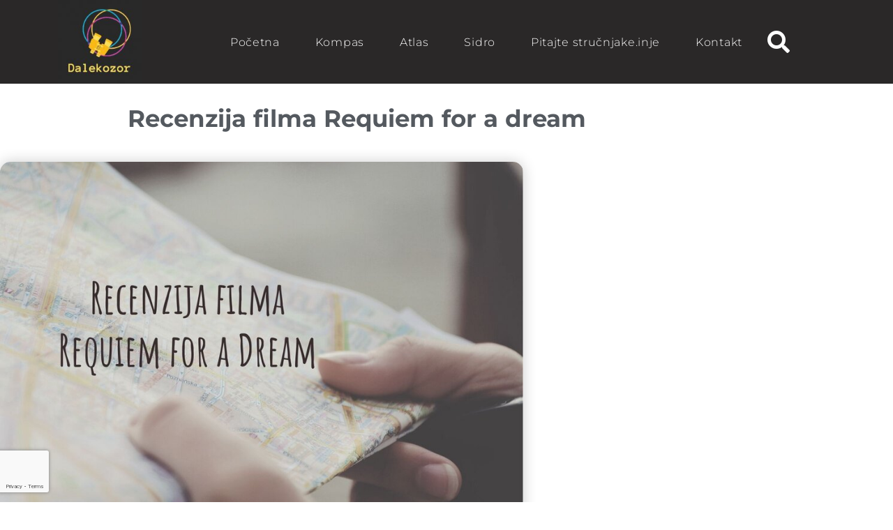

--- FILE ---
content_type: text/html; charset=UTF-8
request_url: https://www.dalekozor.org/2022/03/24/recenzija-filma-requiem-for-a-dream/
body_size: 19859
content:
<!doctype html>
<html dir="ltr" lang="hr" prefix="og: https://ogp.me/ns#">
<head>
	<meta charset="UTF-8">
	<meta name="viewport" content="width=device-width, initial-scale=1">
	<link rel="profile" href="https://gmpg.org/xfn/11">
	<title>Recenzija filma Requiem for a dream - Dalekozor</title>

		<!-- All in One SEO 4.9.3 - aioseo.com -->
	<meta name="description" content="Autorica: Helena Lesić, volonterka i studentica psihologije Requiem for a dream američka je psihološka drama iz 2000. godine koju je režirao Darren Aronofsky. Temelji se na istoimenom romanu Huberta Selbyja mlađeg iz 1978. godine s kojim je Aronofsky napisao scenarij. Film prati Harryja Goldfarba, njegovog prijatelja Tyrona i njegovu djevojku Marion koji su ovisnici.e o" />
	<meta name="robots" content="max-image-preview:large" />
	<meta name="author" content="Dino"/>
	<link rel="canonical" href="https://www.dalekozor.org/2022/03/24/recenzija-filma-requiem-for-a-dream/" />
	<meta name="generator" content="All in One SEO (AIOSEO) 4.9.3" />
		<meta property="og:locale" content="hr_HR" />
		<meta property="og:site_name" content="Dalekozor - Dalekozor - prevencija i suzbijanje ovisnosti" />
		<meta property="og:type" content="article" />
		<meta property="og:title" content="Recenzija filma Requiem for a dream - Dalekozor" />
		<meta property="og:description" content="Autorica: Helena Lesić, volonterka i studentica psihologije Requiem for a dream američka je psihološka drama iz 2000. godine koju je režirao Darren Aronofsky. Temelji se na istoimenom romanu Huberta Selbyja mlađeg iz 1978. godine s kojim je Aronofsky napisao scenarij. Film prati Harryja Goldfarba, njegovog prijatelja Tyrona i njegovu djevojku Marion koji su ovisnici.e o" />
		<meta property="og:url" content="https://www.dalekozor.org/2022/03/24/recenzija-filma-requiem-for-a-dream/" />
		<meta property="og:image" content="https://www.dalekozor.org/wp-content/uploads/2021/03/dalekozor-logo.jpg" />
		<meta property="og:image:secure_url" content="https://www.dalekozor.org/wp-content/uploads/2021/03/dalekozor-logo.jpg" />
		<meta property="og:image:width" content="341" />
		<meta property="og:image:height" content="341" />
		<meta property="article:published_time" content="2022-03-24T09:33:18+00:00" />
		<meta property="article:modified_time" content="2022-03-24T09:39:20+00:00" />
		<meta name="twitter:card" content="summary_large_image" />
		<meta name="twitter:title" content="Recenzija filma Requiem for a dream - Dalekozor" />
		<meta name="twitter:description" content="Autorica: Helena Lesić, volonterka i studentica psihologije Requiem for a dream američka je psihološka drama iz 2000. godine koju je režirao Darren Aronofsky. Temelji se na istoimenom romanu Huberta Selbyja mlađeg iz 1978. godine s kojim je Aronofsky napisao scenarij. Film prati Harryja Goldfarba, njegovog prijatelja Tyrona i njegovu djevojku Marion koji su ovisnici.e o" />
		<meta name="twitter:image" content="https://www.dalekozor.org/wp-content/uploads/2021/03/dalekozor-logo.jpg" />
		<script type="application/ld+json" class="aioseo-schema">
			{"@context":"https:\/\/schema.org","@graph":[{"@type":"BlogPosting","@id":"https:\/\/www.dalekozor.org\/2022\/03\/24\/recenzija-filma-requiem-for-a-dream\/#blogposting","name":"Recenzija filma Requiem for a dream - Dalekozor","headline":"Recenzija filma Requiem for a dream","author":{"@id":"https:\/\/www.dalekozor.org\/author\/dino\/#author"},"publisher":{"@id":"https:\/\/www.dalekozor.org\/#organization"},"image":{"@type":"ImageObject","url":"https:\/\/www.dalekozor.org\/wp-content\/uploads\/2022\/03\/rsz_2vizual_atlas_2.jpg","width":874,"height":620},"datePublished":"2022-03-24T09:33:18+00:00","dateModified":"2022-03-24T09:39:20+00:00","inLanguage":"hr","mainEntityOfPage":{"@id":"https:\/\/www.dalekozor.org\/2022\/03\/24\/recenzija-filma-requiem-for-a-dream\/#webpage"},"isPartOf":{"@id":"https:\/\/www.dalekozor.org\/2022\/03\/24\/recenzija-filma-requiem-for-a-dream\/#webpage"},"articleSection":"Atlas, amfetamin, film, heroin, mladi, ovisnost, prevencija"},{"@type":"BreadcrumbList","@id":"https:\/\/www.dalekozor.org\/2022\/03\/24\/recenzija-filma-requiem-for-a-dream\/#breadcrumblist","itemListElement":[{"@type":"ListItem","@id":"https:\/\/www.dalekozor.org#listItem","position":1,"name":"Home","item":"https:\/\/www.dalekozor.org","nextItem":{"@type":"ListItem","@id":"https:\/\/www.dalekozor.org\/category\/atlas\/#listItem","name":"Atlas"}},{"@type":"ListItem","@id":"https:\/\/www.dalekozor.org\/category\/atlas\/#listItem","position":2,"name":"Atlas","item":"https:\/\/www.dalekozor.org\/category\/atlas\/","nextItem":{"@type":"ListItem","@id":"https:\/\/www.dalekozor.org\/2022\/03\/24\/recenzija-filma-requiem-for-a-dream\/#listItem","name":"Recenzija filma Requiem for a dream"},"previousItem":{"@type":"ListItem","@id":"https:\/\/www.dalekozor.org#listItem","name":"Home"}},{"@type":"ListItem","@id":"https:\/\/www.dalekozor.org\/2022\/03\/24\/recenzija-filma-requiem-for-a-dream\/#listItem","position":3,"name":"Recenzija filma Requiem for a dream","previousItem":{"@type":"ListItem","@id":"https:\/\/www.dalekozor.org\/category\/atlas\/#listItem","name":"Atlas"}}]},{"@type":"Organization","@id":"https:\/\/www.dalekozor.org\/#organization","name":"Dalekozor","description":"Dalekozor - prevencija i suzbijanje ovisnosti","url":"https:\/\/www.dalekozor.org\/","logo":{"@type":"ImageObject","url":"https:\/\/www.dalekozor.org\/wp-content\/uploads\/2021\/03\/dalekozor-logo.jpg","@id":"https:\/\/www.dalekozor.org\/2022\/03\/24\/recenzija-filma-requiem-for-a-dream\/#organizationLogo","width":341,"height":341},"image":{"@id":"https:\/\/www.dalekozor.org\/2022\/03\/24\/recenzija-filma-requiem-for-a-dream\/#organizationLogo"}},{"@type":"Person","@id":"https:\/\/www.dalekozor.org\/author\/dino\/#author","url":"https:\/\/www.dalekozor.org\/author\/dino\/","name":"Dino","image":{"@type":"ImageObject","@id":"https:\/\/www.dalekozor.org\/2022\/03\/24\/recenzija-filma-requiem-for-a-dream\/#authorImage","url":"https:\/\/secure.gravatar.com\/avatar\/7eda3aee878e0b51970533ae62bf4ffd4d7f36cc4c197de3ded7d58ad46396c9?s=96&d=mm&r=g","width":96,"height":96,"caption":"Dino"}},{"@type":"WebPage","@id":"https:\/\/www.dalekozor.org\/2022\/03\/24\/recenzija-filma-requiem-for-a-dream\/#webpage","url":"https:\/\/www.dalekozor.org\/2022\/03\/24\/recenzija-filma-requiem-for-a-dream\/","name":"Recenzija filma Requiem for a dream - Dalekozor","description":"Autorica: Helena Lesi\u0107, volonterka i studentica psihologije Requiem for a dream ameri\u010dka je psiholo\u0161ka drama iz 2000. godine koju je re\u017eirao Darren Aronofsky. Temelji se na istoimenom romanu Huberta Selbyja mla\u0111eg iz 1978. godine s kojim je Aronofsky napisao scenarij. Film prati Harryja Goldfarba, njegovog prijatelja Tyrona i njegovu djevojku Marion koji su ovisnici.e o","inLanguage":"hr","isPartOf":{"@id":"https:\/\/www.dalekozor.org\/#website"},"breadcrumb":{"@id":"https:\/\/www.dalekozor.org\/2022\/03\/24\/recenzija-filma-requiem-for-a-dream\/#breadcrumblist"},"author":{"@id":"https:\/\/www.dalekozor.org\/author\/dino\/#author"},"creator":{"@id":"https:\/\/www.dalekozor.org\/author\/dino\/#author"},"image":{"@type":"ImageObject","url":"https:\/\/www.dalekozor.org\/wp-content\/uploads\/2022\/03\/rsz_2vizual_atlas_2.jpg","@id":"https:\/\/www.dalekozor.org\/2022\/03\/24\/recenzija-filma-requiem-for-a-dream\/#mainImage","width":874,"height":620},"primaryImageOfPage":{"@id":"https:\/\/www.dalekozor.org\/2022\/03\/24\/recenzija-filma-requiem-for-a-dream\/#mainImage"},"datePublished":"2022-03-24T09:33:18+00:00","dateModified":"2022-03-24T09:39:20+00:00"},{"@type":"WebSite","@id":"https:\/\/www.dalekozor.org\/#website","url":"https:\/\/www.dalekozor.org\/","name":"Dalekozor","description":"Dalekozor - prevencija i suzbijanje ovisnosti","inLanguage":"hr","publisher":{"@id":"https:\/\/www.dalekozor.org\/#organization"}}]}
		</script>
		<!-- All in One SEO -->

<link rel="alternate" type="application/rss+xml" title="Dalekozor &raquo; Kanal" href="https://www.dalekozor.org/feed/" />
<link rel="alternate" type="application/rss+xml" title="Dalekozor &raquo; Kanal komentara" href="https://www.dalekozor.org/comments/feed/" />
<link rel="alternate" type="application/rss+xml" title="Dalekozor &raquo; Recenzija filma Requiem for a dream Kanal komentara" href="https://www.dalekozor.org/2022/03/24/recenzija-filma-requiem-for-a-dream/feed/" />
<link rel="alternate" title="oEmbed (JSON)" type="application/json+oembed" href="https://www.dalekozor.org/wp-json/oembed/1.0/embed?url=https%3A%2F%2Fwww.dalekozor.org%2F2022%2F03%2F24%2Frecenzija-filma-requiem-for-a-dream%2F" />
<link rel="alternate" title="oEmbed (XML)" type="text/xml+oembed" href="https://www.dalekozor.org/wp-json/oembed/1.0/embed?url=https%3A%2F%2Fwww.dalekozor.org%2F2022%2F03%2F24%2Frecenzija-filma-requiem-for-a-dream%2F&#038;format=xml" />
		<!-- This site uses the Google Analytics by MonsterInsights plugin v9.11.1 - Using Analytics tracking - https://www.monsterinsights.com/ -->
							<script src="//www.googletagmanager.com/gtag/js?id=G-VRE4T7EQJR"  data-cfasync="false" data-wpfc-render="false" async></script>
			<script data-cfasync="false" data-wpfc-render="false">
				var mi_version = '9.11.1';
				var mi_track_user = true;
				var mi_no_track_reason = '';
								var MonsterInsightsDefaultLocations = {"page_location":"https:\/\/www.dalekozor.org\/2022\/03\/24\/recenzija-filma-requiem-for-a-dream\/"};
								if ( typeof MonsterInsightsPrivacyGuardFilter === 'function' ) {
					var MonsterInsightsLocations = (typeof MonsterInsightsExcludeQuery === 'object') ? MonsterInsightsPrivacyGuardFilter( MonsterInsightsExcludeQuery ) : MonsterInsightsPrivacyGuardFilter( MonsterInsightsDefaultLocations );
				} else {
					var MonsterInsightsLocations = (typeof MonsterInsightsExcludeQuery === 'object') ? MonsterInsightsExcludeQuery : MonsterInsightsDefaultLocations;
				}

								var disableStrs = [
										'ga-disable-G-VRE4T7EQJR',
									];

				/* Function to detect opted out users */
				function __gtagTrackerIsOptedOut() {
					for (var index = 0; index < disableStrs.length; index++) {
						if (document.cookie.indexOf(disableStrs[index] + '=true') > -1) {
							return true;
						}
					}

					return false;
				}

				/* Disable tracking if the opt-out cookie exists. */
				if (__gtagTrackerIsOptedOut()) {
					for (var index = 0; index < disableStrs.length; index++) {
						window[disableStrs[index]] = true;
					}
				}

				/* Opt-out function */
				function __gtagTrackerOptout() {
					for (var index = 0; index < disableStrs.length; index++) {
						document.cookie = disableStrs[index] + '=true; expires=Thu, 31 Dec 2099 23:59:59 UTC; path=/';
						window[disableStrs[index]] = true;
					}
				}

				if ('undefined' === typeof gaOptout) {
					function gaOptout() {
						__gtagTrackerOptout();
					}
				}
								window.dataLayer = window.dataLayer || [];

				window.MonsterInsightsDualTracker = {
					helpers: {},
					trackers: {},
				};
				if (mi_track_user) {
					function __gtagDataLayer() {
						dataLayer.push(arguments);
					}

					function __gtagTracker(type, name, parameters) {
						if (!parameters) {
							parameters = {};
						}

						if (parameters.send_to) {
							__gtagDataLayer.apply(null, arguments);
							return;
						}

						if (type === 'event') {
														parameters.send_to = monsterinsights_frontend.v4_id;
							var hookName = name;
							if (typeof parameters['event_category'] !== 'undefined') {
								hookName = parameters['event_category'] + ':' + name;
							}

							if (typeof MonsterInsightsDualTracker.trackers[hookName] !== 'undefined') {
								MonsterInsightsDualTracker.trackers[hookName](parameters);
							} else {
								__gtagDataLayer('event', name, parameters);
							}
							
						} else {
							__gtagDataLayer.apply(null, arguments);
						}
					}

					__gtagTracker('js', new Date());
					__gtagTracker('set', {
						'developer_id.dZGIzZG': true,
											});
					if ( MonsterInsightsLocations.page_location ) {
						__gtagTracker('set', MonsterInsightsLocations);
					}
										__gtagTracker('config', 'G-VRE4T7EQJR', {"forceSSL":"true","link_attribution":"true"} );
										window.gtag = __gtagTracker;										(function () {
						/* https://developers.google.com/analytics/devguides/collection/analyticsjs/ */
						/* ga and __gaTracker compatibility shim. */
						var noopfn = function () {
							return null;
						};
						var newtracker = function () {
							return new Tracker();
						};
						var Tracker = function () {
							return null;
						};
						var p = Tracker.prototype;
						p.get = noopfn;
						p.set = noopfn;
						p.send = function () {
							var args = Array.prototype.slice.call(arguments);
							args.unshift('send');
							__gaTracker.apply(null, args);
						};
						var __gaTracker = function () {
							var len = arguments.length;
							if (len === 0) {
								return;
							}
							var f = arguments[len - 1];
							if (typeof f !== 'object' || f === null || typeof f.hitCallback !== 'function') {
								if ('send' === arguments[0]) {
									var hitConverted, hitObject = false, action;
									if ('event' === arguments[1]) {
										if ('undefined' !== typeof arguments[3]) {
											hitObject = {
												'eventAction': arguments[3],
												'eventCategory': arguments[2],
												'eventLabel': arguments[4],
												'value': arguments[5] ? arguments[5] : 1,
											}
										}
									}
									if ('pageview' === arguments[1]) {
										if ('undefined' !== typeof arguments[2]) {
											hitObject = {
												'eventAction': 'page_view',
												'page_path': arguments[2],
											}
										}
									}
									if (typeof arguments[2] === 'object') {
										hitObject = arguments[2];
									}
									if (typeof arguments[5] === 'object') {
										Object.assign(hitObject, arguments[5]);
									}
									if ('undefined' !== typeof arguments[1].hitType) {
										hitObject = arguments[1];
										if ('pageview' === hitObject.hitType) {
											hitObject.eventAction = 'page_view';
										}
									}
									if (hitObject) {
										action = 'timing' === arguments[1].hitType ? 'timing_complete' : hitObject.eventAction;
										hitConverted = mapArgs(hitObject);
										__gtagTracker('event', action, hitConverted);
									}
								}
								return;
							}

							function mapArgs(args) {
								var arg, hit = {};
								var gaMap = {
									'eventCategory': 'event_category',
									'eventAction': 'event_action',
									'eventLabel': 'event_label',
									'eventValue': 'event_value',
									'nonInteraction': 'non_interaction',
									'timingCategory': 'event_category',
									'timingVar': 'name',
									'timingValue': 'value',
									'timingLabel': 'event_label',
									'page': 'page_path',
									'location': 'page_location',
									'title': 'page_title',
									'referrer' : 'page_referrer',
								};
								for (arg in args) {
																		if (!(!args.hasOwnProperty(arg) || !gaMap.hasOwnProperty(arg))) {
										hit[gaMap[arg]] = args[arg];
									} else {
										hit[arg] = args[arg];
									}
								}
								return hit;
							}

							try {
								f.hitCallback();
							} catch (ex) {
							}
						};
						__gaTracker.create = newtracker;
						__gaTracker.getByName = newtracker;
						__gaTracker.getAll = function () {
							return [];
						};
						__gaTracker.remove = noopfn;
						__gaTracker.loaded = true;
						window['__gaTracker'] = __gaTracker;
					})();
									} else {
										console.log("");
					(function () {
						function __gtagTracker() {
							return null;
						}

						window['__gtagTracker'] = __gtagTracker;
						window['gtag'] = __gtagTracker;
					})();
									}
			</script>
							<!-- / Google Analytics by MonsterInsights -->
		<style id='wp-img-auto-sizes-contain-inline-css'>
img:is([sizes=auto i],[sizes^="auto," i]){contain-intrinsic-size:3000px 1500px}
/*# sourceURL=wp-img-auto-sizes-contain-inline-css */
</style>
<style id='wp-emoji-styles-inline-css'>

	img.wp-smiley, img.emoji {
		display: inline !important;
		border: none !important;
		box-shadow: none !important;
		height: 1em !important;
		width: 1em !important;
		margin: 0 0.07em !important;
		vertical-align: -0.1em !important;
		background: none !important;
		padding: 0 !important;
	}
/*# sourceURL=wp-emoji-styles-inline-css */
</style>
<link rel='stylesheet' id='wp-block-library-css' href='https://www.dalekozor.org/wp-includes/css/dist/block-library/style.min.css?ver=6.9' media='all' />
<link rel='stylesheet' id='aioseo/css/src/vue/standalone/blocks/table-of-contents/global.scss-css' href='https://www.dalekozor.org/wp-content/plugins/all-in-one-seo-pack/dist/Lite/assets/css/table-of-contents/global.e90f6d47.css?ver=4.9.3' media='all' />
<link rel='stylesheet' id='dashicons-css' href='https://www.dalekozor.org/wp-includes/css/dashicons.min.css?ver=6.9' media='all' />
<link rel='stylesheet' id='htmega-block-common-style-css' href='https://www.dalekozor.org/wp-content/plugins/ht-mega-for-elementor/htmega-blocks/src/assets/css/common-style.css?ver=3.0.4' media='all' />
<link rel='stylesheet' id='slick-css' href='https://www.dalekozor.org/wp-content/plugins/ht-mega-for-elementor/assets/css/slick.min.css?ver=3.0.4' media='all' />
<link rel='stylesheet' id='htmega-block-fontawesome-css' href='https://www.dalekozor.org/wp-content/plugins/ht-mega-for-elementor/admin/assets/extensions/ht-menu/css/font-awesome.min.css?ver=3.0.4' media='all' />
<link rel='stylesheet' id='htmega-block-style-css' href='https://www.dalekozor.org/wp-content/plugins/ht-mega-for-elementor/htmega-blocks/build/style-blocks-htmega.css?ver=3.0.4' media='all' />
<style id='global-styles-inline-css'>
:root{--wp--preset--aspect-ratio--square: 1;--wp--preset--aspect-ratio--4-3: 4/3;--wp--preset--aspect-ratio--3-4: 3/4;--wp--preset--aspect-ratio--3-2: 3/2;--wp--preset--aspect-ratio--2-3: 2/3;--wp--preset--aspect-ratio--16-9: 16/9;--wp--preset--aspect-ratio--9-16: 9/16;--wp--preset--color--black: #000000;--wp--preset--color--cyan-bluish-gray: #abb8c3;--wp--preset--color--white: #ffffff;--wp--preset--color--pale-pink: #f78da7;--wp--preset--color--vivid-red: #cf2e2e;--wp--preset--color--luminous-vivid-orange: #ff6900;--wp--preset--color--luminous-vivid-amber: #fcb900;--wp--preset--color--light-green-cyan: #7bdcb5;--wp--preset--color--vivid-green-cyan: #00d084;--wp--preset--color--pale-cyan-blue: #8ed1fc;--wp--preset--color--vivid-cyan-blue: #0693e3;--wp--preset--color--vivid-purple: #9b51e0;--wp--preset--gradient--vivid-cyan-blue-to-vivid-purple: linear-gradient(135deg,rgb(6,147,227) 0%,rgb(155,81,224) 100%);--wp--preset--gradient--light-green-cyan-to-vivid-green-cyan: linear-gradient(135deg,rgb(122,220,180) 0%,rgb(0,208,130) 100%);--wp--preset--gradient--luminous-vivid-amber-to-luminous-vivid-orange: linear-gradient(135deg,rgb(252,185,0) 0%,rgb(255,105,0) 100%);--wp--preset--gradient--luminous-vivid-orange-to-vivid-red: linear-gradient(135deg,rgb(255,105,0) 0%,rgb(207,46,46) 100%);--wp--preset--gradient--very-light-gray-to-cyan-bluish-gray: linear-gradient(135deg,rgb(238,238,238) 0%,rgb(169,184,195) 100%);--wp--preset--gradient--cool-to-warm-spectrum: linear-gradient(135deg,rgb(74,234,220) 0%,rgb(151,120,209) 20%,rgb(207,42,186) 40%,rgb(238,44,130) 60%,rgb(251,105,98) 80%,rgb(254,248,76) 100%);--wp--preset--gradient--blush-light-purple: linear-gradient(135deg,rgb(255,206,236) 0%,rgb(152,150,240) 100%);--wp--preset--gradient--blush-bordeaux: linear-gradient(135deg,rgb(254,205,165) 0%,rgb(254,45,45) 50%,rgb(107,0,62) 100%);--wp--preset--gradient--luminous-dusk: linear-gradient(135deg,rgb(255,203,112) 0%,rgb(199,81,192) 50%,rgb(65,88,208) 100%);--wp--preset--gradient--pale-ocean: linear-gradient(135deg,rgb(255,245,203) 0%,rgb(182,227,212) 50%,rgb(51,167,181) 100%);--wp--preset--gradient--electric-grass: linear-gradient(135deg,rgb(202,248,128) 0%,rgb(113,206,126) 100%);--wp--preset--gradient--midnight: linear-gradient(135deg,rgb(2,3,129) 0%,rgb(40,116,252) 100%);--wp--preset--font-size--small: 13px;--wp--preset--font-size--medium: 20px;--wp--preset--font-size--large: 36px;--wp--preset--font-size--x-large: 42px;--wp--preset--spacing--20: 0.44rem;--wp--preset--spacing--30: 0.67rem;--wp--preset--spacing--40: 1rem;--wp--preset--spacing--50: 1.5rem;--wp--preset--spacing--60: 2.25rem;--wp--preset--spacing--70: 3.38rem;--wp--preset--spacing--80: 5.06rem;--wp--preset--shadow--natural: 6px 6px 9px rgba(0, 0, 0, 0.2);--wp--preset--shadow--deep: 12px 12px 50px rgba(0, 0, 0, 0.4);--wp--preset--shadow--sharp: 6px 6px 0px rgba(0, 0, 0, 0.2);--wp--preset--shadow--outlined: 6px 6px 0px -3px rgb(255, 255, 255), 6px 6px rgb(0, 0, 0);--wp--preset--shadow--crisp: 6px 6px 0px rgb(0, 0, 0);}:root { --wp--style--global--content-size: 800px;--wp--style--global--wide-size: 1200px; }:where(body) { margin: 0; }.wp-site-blocks > .alignleft { float: left; margin-right: 2em; }.wp-site-blocks > .alignright { float: right; margin-left: 2em; }.wp-site-blocks > .aligncenter { justify-content: center; margin-left: auto; margin-right: auto; }:where(.wp-site-blocks) > * { margin-block-start: 24px; margin-block-end: 0; }:where(.wp-site-blocks) > :first-child { margin-block-start: 0; }:where(.wp-site-blocks) > :last-child { margin-block-end: 0; }:root { --wp--style--block-gap: 24px; }:root :where(.is-layout-flow) > :first-child{margin-block-start: 0;}:root :where(.is-layout-flow) > :last-child{margin-block-end: 0;}:root :where(.is-layout-flow) > *{margin-block-start: 24px;margin-block-end: 0;}:root :where(.is-layout-constrained) > :first-child{margin-block-start: 0;}:root :where(.is-layout-constrained) > :last-child{margin-block-end: 0;}:root :where(.is-layout-constrained) > *{margin-block-start: 24px;margin-block-end: 0;}:root :where(.is-layout-flex){gap: 24px;}:root :where(.is-layout-grid){gap: 24px;}.is-layout-flow > .alignleft{float: left;margin-inline-start: 0;margin-inline-end: 2em;}.is-layout-flow > .alignright{float: right;margin-inline-start: 2em;margin-inline-end: 0;}.is-layout-flow > .aligncenter{margin-left: auto !important;margin-right: auto !important;}.is-layout-constrained > .alignleft{float: left;margin-inline-start: 0;margin-inline-end: 2em;}.is-layout-constrained > .alignright{float: right;margin-inline-start: 2em;margin-inline-end: 0;}.is-layout-constrained > .aligncenter{margin-left: auto !important;margin-right: auto !important;}.is-layout-constrained > :where(:not(.alignleft):not(.alignright):not(.alignfull)){max-width: var(--wp--style--global--content-size);margin-left: auto !important;margin-right: auto !important;}.is-layout-constrained > .alignwide{max-width: var(--wp--style--global--wide-size);}body .is-layout-flex{display: flex;}.is-layout-flex{flex-wrap: wrap;align-items: center;}.is-layout-flex > :is(*, div){margin: 0;}body .is-layout-grid{display: grid;}.is-layout-grid > :is(*, div){margin: 0;}body{padding-top: 0px;padding-right: 0px;padding-bottom: 0px;padding-left: 0px;}a:where(:not(.wp-element-button)){text-decoration: underline;}:root :where(.wp-element-button, .wp-block-button__link){background-color: #32373c;border-width: 0;color: #fff;font-family: inherit;font-size: inherit;font-style: inherit;font-weight: inherit;letter-spacing: inherit;line-height: inherit;padding-top: calc(0.667em + 2px);padding-right: calc(1.333em + 2px);padding-bottom: calc(0.667em + 2px);padding-left: calc(1.333em + 2px);text-decoration: none;text-transform: inherit;}.has-black-color{color: var(--wp--preset--color--black) !important;}.has-cyan-bluish-gray-color{color: var(--wp--preset--color--cyan-bluish-gray) !important;}.has-white-color{color: var(--wp--preset--color--white) !important;}.has-pale-pink-color{color: var(--wp--preset--color--pale-pink) !important;}.has-vivid-red-color{color: var(--wp--preset--color--vivid-red) !important;}.has-luminous-vivid-orange-color{color: var(--wp--preset--color--luminous-vivid-orange) !important;}.has-luminous-vivid-amber-color{color: var(--wp--preset--color--luminous-vivid-amber) !important;}.has-light-green-cyan-color{color: var(--wp--preset--color--light-green-cyan) !important;}.has-vivid-green-cyan-color{color: var(--wp--preset--color--vivid-green-cyan) !important;}.has-pale-cyan-blue-color{color: var(--wp--preset--color--pale-cyan-blue) !important;}.has-vivid-cyan-blue-color{color: var(--wp--preset--color--vivid-cyan-blue) !important;}.has-vivid-purple-color{color: var(--wp--preset--color--vivid-purple) !important;}.has-black-background-color{background-color: var(--wp--preset--color--black) !important;}.has-cyan-bluish-gray-background-color{background-color: var(--wp--preset--color--cyan-bluish-gray) !important;}.has-white-background-color{background-color: var(--wp--preset--color--white) !important;}.has-pale-pink-background-color{background-color: var(--wp--preset--color--pale-pink) !important;}.has-vivid-red-background-color{background-color: var(--wp--preset--color--vivid-red) !important;}.has-luminous-vivid-orange-background-color{background-color: var(--wp--preset--color--luminous-vivid-orange) !important;}.has-luminous-vivid-amber-background-color{background-color: var(--wp--preset--color--luminous-vivid-amber) !important;}.has-light-green-cyan-background-color{background-color: var(--wp--preset--color--light-green-cyan) !important;}.has-vivid-green-cyan-background-color{background-color: var(--wp--preset--color--vivid-green-cyan) !important;}.has-pale-cyan-blue-background-color{background-color: var(--wp--preset--color--pale-cyan-blue) !important;}.has-vivid-cyan-blue-background-color{background-color: var(--wp--preset--color--vivid-cyan-blue) !important;}.has-vivid-purple-background-color{background-color: var(--wp--preset--color--vivid-purple) !important;}.has-black-border-color{border-color: var(--wp--preset--color--black) !important;}.has-cyan-bluish-gray-border-color{border-color: var(--wp--preset--color--cyan-bluish-gray) !important;}.has-white-border-color{border-color: var(--wp--preset--color--white) !important;}.has-pale-pink-border-color{border-color: var(--wp--preset--color--pale-pink) !important;}.has-vivid-red-border-color{border-color: var(--wp--preset--color--vivid-red) !important;}.has-luminous-vivid-orange-border-color{border-color: var(--wp--preset--color--luminous-vivid-orange) !important;}.has-luminous-vivid-amber-border-color{border-color: var(--wp--preset--color--luminous-vivid-amber) !important;}.has-light-green-cyan-border-color{border-color: var(--wp--preset--color--light-green-cyan) !important;}.has-vivid-green-cyan-border-color{border-color: var(--wp--preset--color--vivid-green-cyan) !important;}.has-pale-cyan-blue-border-color{border-color: var(--wp--preset--color--pale-cyan-blue) !important;}.has-vivid-cyan-blue-border-color{border-color: var(--wp--preset--color--vivid-cyan-blue) !important;}.has-vivid-purple-border-color{border-color: var(--wp--preset--color--vivid-purple) !important;}.has-vivid-cyan-blue-to-vivid-purple-gradient-background{background: var(--wp--preset--gradient--vivid-cyan-blue-to-vivid-purple) !important;}.has-light-green-cyan-to-vivid-green-cyan-gradient-background{background: var(--wp--preset--gradient--light-green-cyan-to-vivid-green-cyan) !important;}.has-luminous-vivid-amber-to-luminous-vivid-orange-gradient-background{background: var(--wp--preset--gradient--luminous-vivid-amber-to-luminous-vivid-orange) !important;}.has-luminous-vivid-orange-to-vivid-red-gradient-background{background: var(--wp--preset--gradient--luminous-vivid-orange-to-vivid-red) !important;}.has-very-light-gray-to-cyan-bluish-gray-gradient-background{background: var(--wp--preset--gradient--very-light-gray-to-cyan-bluish-gray) !important;}.has-cool-to-warm-spectrum-gradient-background{background: var(--wp--preset--gradient--cool-to-warm-spectrum) !important;}.has-blush-light-purple-gradient-background{background: var(--wp--preset--gradient--blush-light-purple) !important;}.has-blush-bordeaux-gradient-background{background: var(--wp--preset--gradient--blush-bordeaux) !important;}.has-luminous-dusk-gradient-background{background: var(--wp--preset--gradient--luminous-dusk) !important;}.has-pale-ocean-gradient-background{background: var(--wp--preset--gradient--pale-ocean) !important;}.has-electric-grass-gradient-background{background: var(--wp--preset--gradient--electric-grass) !important;}.has-midnight-gradient-background{background: var(--wp--preset--gradient--midnight) !important;}.has-small-font-size{font-size: var(--wp--preset--font-size--small) !important;}.has-medium-font-size{font-size: var(--wp--preset--font-size--medium) !important;}.has-large-font-size{font-size: var(--wp--preset--font-size--large) !important;}.has-x-large-font-size{font-size: var(--wp--preset--font-size--x-large) !important;}
:root :where(.wp-block-pullquote){font-size: 1.5em;line-height: 1.6;}
/*# sourceURL=global-styles-inline-css */
</style>
<link rel='stylesheet' id='htbbootstrap-css' href='https://www.dalekozor.org/wp-content/plugins/ht-mega-for-elementor/assets/css/htbbootstrap.css?ver=3.0.4' media='all' />
<link rel='stylesheet' id='font-awesome-css' href='https://www.dalekozor.org/wp-content/plugins/elementor/assets/lib/font-awesome/css/font-awesome.min.css?ver=4.7.0' media='all' />
<link rel='stylesheet' id='htmega-animation-css' href='https://www.dalekozor.org/wp-content/plugins/ht-mega-for-elementor/assets/css/animation.css?ver=3.0.4' media='all' />
<link rel='stylesheet' id='htmega-keyframes-css' href='https://www.dalekozor.org/wp-content/plugins/ht-mega-for-elementor/assets/css/htmega-keyframes.css?ver=3.0.4' media='all' />
<link rel='stylesheet' id='htmega-global-style-min-css' href='https://www.dalekozor.org/wp-content/plugins/ht-mega-for-elementor/assets/css/htmega-global-style.min.css?ver=3.0.4' media='all' />
<link rel='stylesheet' id='hello-elementor-css' href='https://www.dalekozor.org/wp-content/themes/hello-elementor/assets/css/reset.css?ver=3.4.4' media='all' />
<link rel='stylesheet' id='hello-elementor-theme-style-css' href='https://www.dalekozor.org/wp-content/themes/hello-elementor/assets/css/theme.css?ver=3.4.4' media='all' />
<link rel='stylesheet' id='hello-elementor-header-footer-css' href='https://www.dalekozor.org/wp-content/themes/hello-elementor/assets/css/header-footer.css?ver=3.4.4' media='all' />
<link rel='stylesheet' id='elementor-frontend-css' href='https://www.dalekozor.org/wp-content/plugins/elementor/assets/css/frontend.min.css?ver=3.34.1' media='all' />
<link rel='stylesheet' id='widget-image-css' href='https://www.dalekozor.org/wp-content/plugins/elementor/assets/css/widget-image.min.css?ver=3.34.1' media='all' />
<link rel='stylesheet' id='widget-nav-menu-css' href='https://www.dalekozor.org/wp-content/plugins/elementor-pro/assets/css/widget-nav-menu.min.css?ver=3.32.3' media='all' />
<link rel='stylesheet' id='widget-search-form-css' href='https://www.dalekozor.org/wp-content/plugins/elementor-pro/assets/css/widget-search-form.min.css?ver=3.32.3' media='all' />
<link rel='stylesheet' id='elementor-icons-shared-0-css' href='https://www.dalekozor.org/wp-content/plugins/elementor/assets/lib/font-awesome/css/fontawesome.min.css?ver=5.15.3' media='all' />
<link rel='stylesheet' id='elementor-icons-fa-solid-css' href='https://www.dalekozor.org/wp-content/plugins/elementor/assets/lib/font-awesome/css/solid.min.css?ver=5.15.3' media='all' />
<link rel='stylesheet' id='widget-heading-css' href='https://www.dalekozor.org/wp-content/plugins/elementor/assets/css/widget-heading.min.css?ver=3.34.1' media='all' />
<link rel='stylesheet' id='widget-form-css' href='https://www.dalekozor.org/wp-content/plugins/elementor-pro/assets/css/widget-form.min.css?ver=3.32.3' media='all' />
<link rel='stylesheet' id='widget-social-icons-css' href='https://www.dalekozor.org/wp-content/plugins/elementor/assets/css/widget-social-icons.min.css?ver=3.34.1' media='all' />
<link rel='stylesheet' id='e-apple-webkit-css' href='https://www.dalekozor.org/wp-content/plugins/elementor/assets/css/conditionals/apple-webkit.min.css?ver=3.34.1' media='all' />
<link rel='stylesheet' id='widget-post-info-css' href='https://www.dalekozor.org/wp-content/plugins/elementor-pro/assets/css/widget-post-info.min.css?ver=3.32.3' media='all' />
<link rel='stylesheet' id='widget-icon-list-css' href='https://www.dalekozor.org/wp-content/plugins/elementor/assets/css/widget-icon-list.min.css?ver=3.34.1' media='all' />
<link rel='stylesheet' id='elementor-icons-fa-regular-css' href='https://www.dalekozor.org/wp-content/plugins/elementor/assets/lib/font-awesome/css/regular.min.css?ver=5.15.3' media='all' />
<link rel='stylesheet' id='e-shapes-css' href='https://www.dalekozor.org/wp-content/plugins/elementor/assets/css/conditionals/shapes.min.css?ver=3.34.1' media='all' />
<link rel='stylesheet' id='widget-share-buttons-css' href='https://www.dalekozor.org/wp-content/plugins/elementor-pro/assets/css/widget-share-buttons.min.css?ver=3.32.3' media='all' />
<link rel='stylesheet' id='elementor-icons-fa-brands-css' href='https://www.dalekozor.org/wp-content/plugins/elementor/assets/lib/font-awesome/css/brands.min.css?ver=5.15.3' media='all' />
<link rel='stylesheet' id='widget-post-navigation-css' href='https://www.dalekozor.org/wp-content/plugins/elementor-pro/assets/css/widget-post-navigation.min.css?ver=3.32.3' media='all' />
<link rel='stylesheet' id='widget-posts-css' href='https://www.dalekozor.org/wp-content/plugins/elementor-pro/assets/css/widget-posts.min.css?ver=3.32.3' media='all' />
<link rel='stylesheet' id='widget-spacer-css' href='https://www.dalekozor.org/wp-content/plugins/elementor/assets/css/widget-spacer.min.css?ver=3.34.1' media='all' />
<link rel='stylesheet' id='elementor-icons-css' href='https://www.dalekozor.org/wp-content/plugins/elementor/assets/lib/eicons/css/elementor-icons.min.css?ver=5.45.0' media='all' />
<link rel='stylesheet' id='elementor-post-6-css' href='https://www.dalekozor.org/wp-content/uploads/elementor/css/post-6.css?ver=1768290489' media='all' />
<link rel='stylesheet' id='elementor-post-133-css' href='https://www.dalekozor.org/wp-content/uploads/elementor/css/post-133.css?ver=1768290489' media='all' />
<link rel='stylesheet' id='elementor-post-175-css' href='https://www.dalekozor.org/wp-content/uploads/elementor/css/post-175.css?ver=1768290490' media='all' />
<link rel='stylesheet' id='elementor-post-1047-css' href='https://www.dalekozor.org/wp-content/uploads/elementor/css/post-1047.css?ver=1768294026' media='all' />
<link rel='stylesheet' id='elementor-gf-local-roboto-css' href='https://www.dalekozor.org/wp-content/uploads/elementor/google-fonts/css/roboto.css?ver=1742240354' media='all' />
<link rel='stylesheet' id='elementor-gf-local-robotoslab-css' href='https://www.dalekozor.org/wp-content/uploads/elementor/google-fonts/css/robotoslab.css?ver=1742240358' media='all' />
<link rel='stylesheet' id='elementor-gf-local-montserrat-css' href='https://www.dalekozor.org/wp-content/uploads/elementor/google-fonts/css/montserrat.css?ver=1742240364' media='all' />
<script src="https://www.dalekozor.org/wp-content/plugins/google-analytics-for-wordpress/assets/js/frontend-gtag.min.js?ver=9.11.1" id="monsterinsights-frontend-script-js" async data-wp-strategy="async"></script>
<script data-cfasync="false" data-wpfc-render="false" id='monsterinsights-frontend-script-js-extra'>var monsterinsights_frontend = {"js_events_tracking":"true","download_extensions":"doc,pdf,ppt,zip,xls,docx,pptx,xlsx","inbound_paths":"[{\"path\":\"\\\/go\\\/\",\"label\":\"affiliate\"},{\"path\":\"\\\/recommend\\\/\",\"label\":\"affiliate\"}]","home_url":"https:\/\/www.dalekozor.org","hash_tracking":"false","v4_id":"G-VRE4T7EQJR"};</script>
<script src="https://www.dalekozor.org/wp-includes/js/jquery/jquery.min.js?ver=3.7.1" id="jquery-core-js"></script>
<script src="https://www.dalekozor.org/wp-includes/js/jquery/jquery-migrate.min.js?ver=3.4.1" id="jquery-migrate-js"></script>
<link rel="https://api.w.org/" href="https://www.dalekozor.org/wp-json/" /><link rel="alternate" title="JSON" type="application/json" href="https://www.dalekozor.org/wp-json/wp/v2/posts/1432" /><link rel="EditURI" type="application/rsd+xml" title="RSD" href="https://www.dalekozor.org/xmlrpc.php?rsd" />
<meta name="generator" content="WordPress 6.9" />
<link rel='shortlink' href='https://www.dalekozor.org/?p=1432' />
<meta name="generator" content="Elementor 3.34.1; features: additional_custom_breakpoints; settings: css_print_method-external, google_font-enabled, font_display-auto">
<script src="https://www.google.com/recaptcha/api.js" async defer></script>

			<style>
				.e-con.e-parent:nth-of-type(n+4):not(.e-lazyloaded):not(.e-no-lazyload),
				.e-con.e-parent:nth-of-type(n+4):not(.e-lazyloaded):not(.e-no-lazyload) * {
					background-image: none !important;
				}
				@media screen and (max-height: 1024px) {
					.e-con.e-parent:nth-of-type(n+3):not(.e-lazyloaded):not(.e-no-lazyload),
					.e-con.e-parent:nth-of-type(n+3):not(.e-lazyloaded):not(.e-no-lazyload) * {
						background-image: none !important;
					}
				}
				@media screen and (max-height: 640px) {
					.e-con.e-parent:nth-of-type(n+2):not(.e-lazyloaded):not(.e-no-lazyload),
					.e-con.e-parent:nth-of-type(n+2):not(.e-lazyloaded):not(.e-no-lazyload) * {
						background-image: none !important;
					}
				}
			</style>
			<link rel="icon" href="https://www.dalekozor.org/wp-content/uploads/2021/03/dalekozor-logo-150x150.jpg" sizes="32x32" />
<link rel="icon" href="https://www.dalekozor.org/wp-content/uploads/2021/03/dalekozor-logo-300x300.jpg" sizes="192x192" />
<link rel="apple-touch-icon" href="https://www.dalekozor.org/wp-content/uploads/2021/03/dalekozor-logo-300x300.jpg" />
<meta name="msapplication-TileImage" content="https://www.dalekozor.org/wp-content/uploads/2021/03/dalekozor-logo-300x300.jpg" />
</head>
<body class="wp-singular post-template-default single single-post postid-1432 single-format-standard wp-custom-logo wp-embed-responsive wp-theme-hello-elementor hello-elementor-default elementor-default elementor-kit-6 elementor-page-1047">


<a class="skip-link screen-reader-text" href="#content">Idi na sadržaj</a>

		<header data-elementor-type="header" data-elementor-id="133" class="elementor elementor-133 elementor-location-header" data-elementor-post-type="elementor_library">
					<header class="elementor-section elementor-top-section elementor-element elementor-element-1eab69d1 elementor-section-content-middle elementor-section-height-min-height elementor-section-boxed elementor-section-height-default elementor-section-items-middle" data-id="1eab69d1" data-element_type="section" data-settings="{&quot;background_background&quot;:&quot;classic&quot;}">
						<div class="elementor-container elementor-column-gap-no">
					<div class="elementor-column elementor-col-25 elementor-top-column elementor-element elementor-element-157a4d72" data-id="157a4d72" data-element_type="column">
			<div class="elementor-widget-wrap elementor-element-populated">
						<div class="elementor-element elementor-element-62a5758 elementor-widget elementor-widget-theme-site-logo elementor-widget-image" data-id="62a5758" data-element_type="widget" data-widget_type="theme-site-logo.default">
				<div class="elementor-widget-container">
											<a href="https://www.dalekozor.org">
			<img src="https://www.dalekozor.org/wp-content/uploads/elementor/thumbs/dalekozor-logo-p3xmdumg1t15bs8fc0b8sxpnyjpj8y2x4meb6scchs.jpg" title="dalekozor" alt="dalekozor" loading="lazy" />				</a>
											</div>
				</div>
					</div>
		</div>
				<div class="elementor-column elementor-col-50 elementor-top-column elementor-element elementor-element-62793e3" data-id="62793e3" data-element_type="column">
			<div class="elementor-widget-wrap elementor-element-populated">
						<div class="elementor-element elementor-element-72107111 elementor-nav-menu__align-end elementor-nav-menu--stretch elementor-nav-menu--dropdown-tablet elementor-nav-menu__text-align-aside elementor-nav-menu--toggle elementor-nav-menu--burger elementor-widget elementor-widget-nav-menu" data-id="72107111" data-element_type="widget" data-settings="{&quot;full_width&quot;:&quot;stretch&quot;,&quot;_animation&quot;:&quot;none&quot;,&quot;layout&quot;:&quot;horizontal&quot;,&quot;submenu_icon&quot;:{&quot;value&quot;:&quot;&lt;i class=\&quot;fas fa-caret-down\&quot; aria-hidden=\&quot;true\&quot;&gt;&lt;\/i&gt;&quot;,&quot;library&quot;:&quot;fa-solid&quot;},&quot;toggle&quot;:&quot;burger&quot;}" data-widget_type="nav-menu.default">
				<div class="elementor-widget-container">
								<nav aria-label="Menu" class="elementor-nav-menu--main elementor-nav-menu__container elementor-nav-menu--layout-horizontal e--pointer-underline e--animation-fade">
				<ul id="menu-1-72107111" class="elementor-nav-menu"><li class="menu-item menu-item-type-post_type menu-item-object-page menu-item-home menu-item-137"><a href="https://www.dalekozor.org/" class="elementor-item">Početna</a></li>
<li class="menu-item menu-item-type-post_type menu-item-object-page menu-item-139"><a href="https://www.dalekozor.org/kompas/" class="elementor-item">Kompas</a></li>
<li class="menu-item menu-item-type-post_type menu-item-object-page menu-item-138"><a href="https://www.dalekozor.org/atlas/" class="elementor-item">Atlas</a></li>
<li class="menu-item menu-item-type-post_type menu-item-object-page menu-item-806"><a href="https://www.dalekozor.org/sidro/" class="elementor-item">Sidro</a></li>
<li class="menu-item menu-item-type-post_type menu-item-object-page menu-item-140"><a href="https://www.dalekozor.org/pitajte-strucnjake/" class="elementor-item">Pitajte stručnjake.inje</a></li>
<li class="menu-item menu-item-type-post_type menu-item-object-page menu-item-1079"><a href="https://www.dalekozor.org/kontakt/" class="elementor-item">Kontakt</a></li>
</ul>			</nav>
					<div class="elementor-menu-toggle" role="button" tabindex="0" aria-label="Menu Toggle" aria-expanded="false">
			<i aria-hidden="true" role="presentation" class="elementor-menu-toggle__icon--open eicon-menu-bar"></i><i aria-hidden="true" role="presentation" class="elementor-menu-toggle__icon--close eicon-close"></i>		</div>
					<nav class="elementor-nav-menu--dropdown elementor-nav-menu__container" aria-hidden="true">
				<ul id="menu-2-72107111" class="elementor-nav-menu"><li class="menu-item menu-item-type-post_type menu-item-object-page menu-item-home menu-item-137"><a href="https://www.dalekozor.org/" class="elementor-item" tabindex="-1">Početna</a></li>
<li class="menu-item menu-item-type-post_type menu-item-object-page menu-item-139"><a href="https://www.dalekozor.org/kompas/" class="elementor-item" tabindex="-1">Kompas</a></li>
<li class="menu-item menu-item-type-post_type menu-item-object-page menu-item-138"><a href="https://www.dalekozor.org/atlas/" class="elementor-item" tabindex="-1">Atlas</a></li>
<li class="menu-item menu-item-type-post_type menu-item-object-page menu-item-806"><a href="https://www.dalekozor.org/sidro/" class="elementor-item" tabindex="-1">Sidro</a></li>
<li class="menu-item menu-item-type-post_type menu-item-object-page menu-item-140"><a href="https://www.dalekozor.org/pitajte-strucnjake/" class="elementor-item" tabindex="-1">Pitajte stručnjake.inje</a></li>
<li class="menu-item menu-item-type-post_type menu-item-object-page menu-item-1079"><a href="https://www.dalekozor.org/kontakt/" class="elementor-item" tabindex="-1">Kontakt</a></li>
</ul>			</nav>
						</div>
				</div>
					</div>
		</div>
				<div class="elementor-column elementor-col-25 elementor-top-column elementor-element elementor-element-4c5f3fb4" data-id="4c5f3fb4" data-element_type="column">
			<div class="elementor-widget-wrap elementor-element-populated">
						<div class="elementor-element elementor-element-3c18fede elementor-search-form--skin-full_screen elementor-widget elementor-widget-search-form" data-id="3c18fede" data-element_type="widget" data-settings="{&quot;skin&quot;:&quot;full_screen&quot;}" data-widget_type="search-form.default">
				<div class="elementor-widget-container">
							<search role="search">
			<form class="elementor-search-form" action="https://www.dalekozor.org" method="get">
												<div class="elementor-search-form__toggle" role="button" tabindex="0" aria-label="Search">
					<i aria-hidden="true" class="fas fa-search"></i>				</div>
								<div class="elementor-search-form__container">
					<label class="elementor-screen-only" for="elementor-search-form-3c18fede">Search</label>

					
					<input id="elementor-search-form-3c18fede" placeholder="Search..." class="elementor-search-form__input" type="search" name="s" value="">
					
					
										<div class="dialog-lightbox-close-button dialog-close-button" role="button" tabindex="0" aria-label="Close this search box.">
						<i aria-hidden="true" class="eicon-close"></i>					</div>
									</div>
			</form>
		</search>
						</div>
				</div>
					</div>
		</div>
					</div>
		</header>
				</header>
				<div data-elementor-type="single-post" data-elementor-id="1047" class="elementor elementor-1047 elementor-location-single post-1432 post type-post status-publish format-standard has-post-thumbnail hentry category-atlas tag-amfetamin tag-film tag-heroin tag-mladi tag-ovisnost tag-prevencija" data-elementor-post-type="elementor_library">
					<section class="elementor-section elementor-top-section elementor-element elementor-element-12d4562c elementor-section-height-min-height elementor-section-content-middle elementor-section-items-top elementor-section-boxed elementor-section-height-default" data-id="12d4562c" data-element_type="section" data-settings="{&quot;background_background&quot;:&quot;classic&quot;,&quot;shape_divider_bottom&quot;:&quot;waves&quot;}">
							<div class="elementor-background-overlay"></div>
						<div class="elementor-shape elementor-shape-bottom" aria-hidden="true" data-negative="false">
			<svg xmlns="http://www.w3.org/2000/svg" viewBox="0 0 1000 100" preserveAspectRatio="none">
	<path class="elementor-shape-fill" d="M421.9,6.5c22.6-2.5,51.5,0.4,75.5,5.3c23.6,4.9,70.9,23.5,100.5,35.7c75.8,32.2,133.7,44.5,192.6,49.7
	c23.6,2.1,48.7,3.5,103.4-2.5c54.7-6,106.2-25.6,106.2-25.6V0H0v30.3c0,0,72,32.6,158.4,30.5c39.2-0.7,92.8-6.7,134-22.4
	c21.2-8.1,52.2-18.2,79.7-24.2C399.3,7.9,411.6,7.5,421.9,6.5z"/>
</svg>		</div>
					<div class="elementor-container elementor-column-gap-default">
					<div class="elementor-column elementor-col-100 elementor-top-column elementor-element elementor-element-cd1f4a0" data-id="cd1f4a0" data-element_type="column">
			<div class="elementor-widget-wrap elementor-element-populated">
						<div class="elementor-element elementor-element-722f1194 elementor-widget elementor-widget-theme-post-title elementor-page-title elementor-widget-heading" data-id="722f1194" data-element_type="widget" data-widget_type="theme-post-title.default">
				<div class="elementor-widget-container">
					<h1 class="elementor-heading-title elementor-size-default">Recenzija filma Requiem for a dream</h1>				</div>
				</div>
				<div class="elementor-element elementor-element-22e15d0f elementor-align-center elementor-widget elementor-widget-post-info" data-id="22e15d0f" data-element_type="widget" data-widget_type="post-info.default">
				<div class="elementor-widget-container">
							<ul class="elementor-inline-items elementor-icon-list-items elementor-post-info">
								<li class="elementor-icon-list-item elementor-repeater-item-2a598ea elementor-inline-item" itemprop="datePublished">
						<a href="https://www.dalekozor.org/2022/03/24/">
														<span class="elementor-icon-list-text elementor-post-info__item elementor-post-info__item--type-date">
										<time>24 ožujka, 2022</time>					</span>
									</a>
				</li>
				<li class="elementor-icon-list-item elementor-repeater-item-372fe67 elementor-inline-item" itemprop="datePublished">
						<a href="https://www.dalekozor.org/2022/03/24/">
											<span class="elementor-icon-list-icon">
								<i aria-hidden="true" class="fas fa-calendar"></i>							</span>
									<span class="elementor-icon-list-text elementor-post-info__item elementor-post-info__item--type-date">
										<time>24 ožujka, 2022</time>					</span>
									</a>
				</li>
				</ul>
						</div>
				</div>
					</div>
		</div>
					</div>
		</section>
				<section class="elementor-section elementor-top-section elementor-element elementor-element-482bc638 elementor-section-boxed elementor-section-height-default elementor-section-height-default" data-id="482bc638" data-element_type="section">
						<div class="elementor-container elementor-column-gap-default">
					<div class="elementor-column elementor-col-100 elementor-top-column elementor-element elementor-element-32b7399d" data-id="32b7399d" data-element_type="column">
			<div class="elementor-widget-wrap elementor-element-populated">
						<div class="elementor-element elementor-element-2a9f912b elementor-widget elementor-widget-theme-post-featured-image elementor-widget-image" data-id="2a9f912b" data-element_type="widget" data-widget_type="theme-post-featured-image.default">
				<div class="elementor-widget-container">
															<img width="800" height="568" src="https://www.dalekozor.org/wp-content/uploads/2022/03/rsz_2vizual_atlas_2.jpg" class="attachment-large size-large wp-image-1434" alt="" srcset="https://www.dalekozor.org/wp-content/uploads/2022/03/rsz_2vizual_atlas_2.jpg 874w, https://www.dalekozor.org/wp-content/uploads/2022/03/rsz_2vizual_atlas_2-300x213.jpg 300w, https://www.dalekozor.org/wp-content/uploads/2022/03/rsz_2vizual_atlas_2-768x545.jpg 768w" sizes="(max-width: 800px) 100vw, 800px" />															</div>
				</div>
				<div class="elementor-element elementor-element-4e57ee29 elementor-widget elementor-widget-theme-post-content" data-id="4e57ee29" data-element_type="widget" data-widget_type="theme-post-content.default">
				<div class="elementor-widget-container">
					
<p>Autorica: Helena Lesić, volonterka i studentica psihologije</p>



<p><em><a href="https://www.imdb.com/title/tt0180093/">Requiem for a dream</a></em> američka je psihološka drama iz 2000. godine koju je režirao <a href="https://www.imdb.com/name/nm0004716/?ref_=tt_ov_dr">Darren Aronofsky</a>. Temelji se na istoimenom romanu <a href="https://www.imdb.com/name/nm0782968/">Huberta Selbyja</a> mlađeg iz 1978. godine s kojim je Aronofsky napisao scenarij. Film prati Harryja Goldfarba, njegovog prijatelja Tyrona i njegovu djevojku Marion koji su ovisnici.e o <a href="https://en.wikipedia.org/wiki/Heroin">heroinu </a>te Harryjevu majku Saru koja postaje ovisna o amfetaminima. </p>



<p>Glumci su prolazili kroz vrlo intenzivne pripreme za svoje uloge: <a href="https://www.imdb.com/name/nm0001467/">Jared Leto</a> smršavio je 13 kilograma kako bi fizički nalikovao ovisniku o heroinu, a osim toga proveo je određeno vrijeme živeći na ulicama New Yorka s ovisnicima.cama; <a href="https://www.imdb.com/name/nm0000995/">Ellen Burstyn</a> provodila je vrijeme u Brooklynu nastojeći u potpunosti iskusiti isprazni, kako kaže, život tamošnjih kućanica, a <a href="https://www.imdb.com/name/nm0000124/">Jennifer Connelly </a>odlazila je na sastanke anonimnih ovisnika.ca. </p>



<p>U filmu je korištena <a href="https://nofilmschool.com/2018/06/why-unconventional-editing-requiem-dream-considered-good">hip-hop montaža</a>, odnosno vrlo kratke, dinamične i efektivne scene popraćene intenzivnim zvukovima. Te kratke scene često su &#8216;umentnute&#8217; među dulje scene, a moguće je da simboliziraju kratke i jake efekte droga.</p>



<p>Heroin stvara osjećaj hrabrosti i samopouzdanja, zbog čega je i dobio taj naziv. Glavni &#8216;heroj&#8217; filma je <a href="https://www.charactour.com/hub/characters/view/Harry-Goldfarb.Requiem-for-a-Dream">Harry Goldfarb</a>. Film počinje Harryjevim i Tyronovim planiranjem kupnje čistog heroina u svrhu preprodaje i bogaćenja. Harry, svjestan štetnosti heroina, kaže kako ne želi uništiti plan o bogaćenju s konzumacijom i mogućom ovisnosti. Ipak, na nagovor Tyrona, upušta se u konzumaciju kako bi isprobao kvalitetu droge. U početku, Harry smatra da konzumaciju može držati pod kontrolom, ali je vrlo brzo potpuno gubi. Nekoliko je puta tijekom filma konstatirao da želi da mu se život poboljša, ali ga ovisnost preuzima i onemogućuje mu ostvarivanje njegovih želja. U nekoliko se navrata pokušava skinuti s heroina zbog štetnosti koje je svjestan. To je uočljivo i kada se razljuti zbog saznanja da njegova majka koristi amfetamine. </p>



<figure class="wp-block-image size-full is-resized"><img fetchpriority="high" fetchpriority="high" decoding="async" src="https://www.dalekozor.org/wp-content/uploads/2022/03/rsz_13requiem_slika.jpg" alt="" class="wp-image-1433" width="719" height="389" srcset="https://www.dalekozor.org/wp-content/uploads/2022/03/rsz_13requiem_slika.jpg 959w, https://www.dalekozor.org/wp-content/uploads/2022/03/rsz_13requiem_slika-300x162.jpg 300w, https://www.dalekozor.org/wp-content/uploads/2022/03/rsz_13requiem_slika-768x416.jpg 768w" sizes="(max-width: 719px) 100vw, 719px" /></figure>



<p><a href="https://www.imdb.com/title/tt0180093/characters/nm0000995">Sara Goldfarb</a> usamljena je kućanica starije životne dobi. Uzevši u obzir da nema karijeru, da joj je sin odrastao, a muž preminuo, nije začuđujuće da pronalazi smisao u potencijalnom pojavljivanju na televiziji. Želi smršaviti kako bi mogla na TV-emisiji odjenuti staru crvenu haljinu. U početku vidimo da pokušava smršaviti uz pomoć dijeta, ali osjećaj gladi i kontinuirano razmišljanje o hrani je demotiviraju. Zbog toga joj doktor preporuči <a href="https://drogeiovisnosti.gov.hr/djelokrug/ovisnosti-i-vezane-teme/droge-i-ovisnost/vrste-droga/amfetamini/1019">amfetamine</a>, koji su se do 1970. godine često koristili kao pomoć pri mršavljenju. Djelovanje amfetamina počinje 15 &#8211; 30 minuta nakon uzimanja, a obično traje 4 &#8211; 6 sati. Sara je tablete za mršavljenje konzumirala oralno, oko 4 puta dnevno, što je u skladu s dužinom djelovanja. Nakon uzimanja amfetamina osoba se osjeća uzbuđeno, razgovorljivo, samopouzdano&#8230; Kod Sare Goldfarb jasno vidimo ove simptome. Prije korištenja amfetamina nije se družila sa svojim susjedama; bila je povučena, no nakon što je počela s konzumacijom, njezino kemijski inducirano samopouzdanje joj je omogućilo uključivanje u društvo. Ipak, to nije dugo potrajalo. Film pokazuje progresiju Sarine ovisnosti &#8211; od kratkotrajnih, na prvi pogled pozitivnih učinaka, do stvarnih, trajnih i negativnih posljedica koje je amfetamin ostavio na njezinom tijelu.</p>



<p><em>Requiem for a dream</em> film je koji je svakako vrijedi pogledati, koji bez imalo glorifikacije prikazuje učinke i posljedice konzumacije psihoaktivnih supstanci i prateće ovisnosti. Odlično oslikava i činjenicu da se ovisnost ne događa samo mladim i buntovnim osobama &#8211; što je čest stereotip u društvu &#8211; već da ovisnik.ca može postati bilo koja osoba, kao kućanica starije životne dobi. Film jasno prikazuje na dva primjera progresiju ovisnosti koja se događa postupno, ali intenzivno, što je bilo posebno istaknuto kod Sare Goldfarb. Kod Harryja naglasak je stavljen na učinak koji ovisnost ima na društvene odnose pa je posebno dobro prikazana paralela između dostupnosti heroina i kvalitete odnosa s njegovom djevojkom Marion.</p>



<p><em>Imaš prijedlog za recenziju neke serije, filma ili knjige? Piši nam na info@dalekozor.org!<br>Pratiti nas možeš i na <a href="https://www.instagram.com/platforma.dalekozor/?hl=hr">Instagramu</a> ili <a href="https://www.tiktok.com/@platforma.dalekozor">Tik Toku</a>.</em></p>
				</div>
				</div>
				<section class="elementor-section elementor-inner-section elementor-element elementor-element-14d3b3c4 elementor-section-boxed elementor-section-height-default elementor-section-height-default" data-id="14d3b3c4" data-element_type="section">
						<div class="elementor-container elementor-column-gap-default">
					<div class="elementor-column elementor-col-50 elementor-inner-column elementor-element elementor-element-7bf2b8bb" data-id="7bf2b8bb" data-element_type="column">
			<div class="elementor-widget-wrap elementor-element-populated">
						<div class="elementor-element elementor-element-7969ca27 elementor-widget elementor-widget-heading" data-id="7969ca27" data-element_type="widget" data-widget_type="heading.default">
				<div class="elementor-widget-container">
					<h2 class="elementor-heading-title elementor-size-default">Podijeli ovaj post</h2>				</div>
				</div>
					</div>
		</div>
				<div class="elementor-column elementor-col-50 elementor-inner-column elementor-element elementor-element-56b9870a" data-id="56b9870a" data-element_type="column">
			<div class="elementor-widget-wrap elementor-element-populated">
						<div class="elementor-element elementor-element-45cdf7f7 elementor-share-buttons--view-icon elementor-share-buttons--skin-flat elementor-share-buttons--color-custom elementor-share-buttons--shape-square elementor-grid-0 elementor-widget elementor-widget-share-buttons" data-id="45cdf7f7" data-element_type="widget" data-widget_type="share-buttons.default">
				<div class="elementor-widget-container">
							<div class="elementor-grid" role="list">
								<div class="elementor-grid-item" role="listitem">
						<div class="elementor-share-btn elementor-share-btn_facebook" role="button" tabindex="0" aria-label="Share on facebook">
															<span class="elementor-share-btn__icon">
								<i class="fab fa-facebook" aria-hidden="true"></i>							</span>
																				</div>
					</div>
									<div class="elementor-grid-item" role="listitem">
						<div class="elementor-share-btn elementor-share-btn_twitter" role="button" tabindex="0" aria-label="Share on twitter">
															<span class="elementor-share-btn__icon">
								<i class="fab fa-twitter" aria-hidden="true"></i>							</span>
																				</div>
					</div>
									<div class="elementor-grid-item" role="listitem">
						<div class="elementor-share-btn elementor-share-btn_email" role="button" tabindex="0" aria-label="Share on email">
															<span class="elementor-share-btn__icon">
								<i class="fas fa-envelope" aria-hidden="true"></i>							</span>
																				</div>
					</div>
						</div>
						</div>
				</div>
					</div>
		</div>
					</div>
		</section>
				<div class="elementor-element elementor-element-2f7280da elementor-post-navigation-borders-yes elementor-widget elementor-widget-post-navigation" data-id="2f7280da" data-element_type="widget" data-widget_type="post-navigation.default">
				<div class="elementor-widget-container">
							<div class="elementor-post-navigation" role="navigation" aria-label="Post Navigation">
			<div class="elementor-post-navigation__prev elementor-post-navigation__link">
				<a href="https://www.dalekozor.org/2022/03/02/osnovne-informacije-o-spolno-prenosivim-bolestima-i-infekcijama/" rel="prev"><span class="post-navigation__arrow-wrapper post-navigation__arrow-prev"><i aria-hidden="true" class="fas fa-angle-left"></i><span class="elementor-screen-only">Prev</span></span><span class="elementor-post-navigation__link__prev"><span class="post-navigation__prev--label">Prethodni</span><span class="post-navigation__prev--title">Osnovne informacije o spolno prenosivim bolestima i infekcijama</span></span></a>			</div>
							<div class="elementor-post-navigation__separator-wrapper">
					<div class="elementor-post-navigation__separator"></div>
				</div>
						<div class="elementor-post-navigation__next elementor-post-navigation__link">
				<a href="https://www.dalekozor.org/2022/06/10/ovisnost-o-video-igrama/" rel="next"><span class="elementor-post-navigation__link__next"><span class="post-navigation__next--label">sljedeći</span><span class="post-navigation__next--title">Ovisnost o video igrama</span></span><span class="post-navigation__arrow-wrapper post-navigation__arrow-next"><i aria-hidden="true" class="fas fa-angle-right"></i><span class="elementor-screen-only">Next</span></span></a>			</div>
		</div>
						</div>
				</div>
				<div class="elementor-element elementor-element-2f3ec35d elementor-widget elementor-widget-heading" data-id="2f3ec35d" data-element_type="widget" data-widget_type="heading.default">
				<div class="elementor-widget-container">
					<h2 class="elementor-heading-title elementor-size-default">Vezani članci</h2>				</div>
				</div>
				<div class="elementor-element elementor-element-3b256ca0 elementor-grid-4 elementor-posts--align-center elementor-grid-tablet-2 elementor-grid-mobile-1 elementor-posts--thumbnail-top elementor-widget elementor-widget-posts" data-id="3b256ca0" data-element_type="widget" data-settings="{&quot;classic_columns&quot;:&quot;4&quot;,&quot;classic_columns_tablet&quot;:&quot;2&quot;,&quot;classic_columns_mobile&quot;:&quot;1&quot;,&quot;classic_row_gap&quot;:{&quot;unit&quot;:&quot;px&quot;,&quot;size&quot;:35,&quot;sizes&quot;:[]},&quot;classic_row_gap_tablet&quot;:{&quot;unit&quot;:&quot;px&quot;,&quot;size&quot;:&quot;&quot;,&quot;sizes&quot;:[]},&quot;classic_row_gap_mobile&quot;:{&quot;unit&quot;:&quot;px&quot;,&quot;size&quot;:&quot;&quot;,&quot;sizes&quot;:[]}}" data-widget_type="posts.classic">
				<div class="elementor-widget-container">
							<div class="elementor-posts-container elementor-posts elementor-posts--skin-classic elementor-grid" role="list">
				<article class="elementor-post elementor-grid-item post-1925 post type-post status-publish format-standard has-post-thumbnail hentry category-resociopedija tag-mentalno-zdravlje tag-odgovornost tag-oporavak tag-ovisnost" role="listitem">
				<a class="elementor-post__thumbnail__link" href="https://www.dalekozor.org/2025/10/29/ovisnosti-u-partnerskim-vezama/" tabindex="-1" >
			<div class="elementor-post__thumbnail"><img width="300" height="243" src="https://www.dalekozor.org/wp-content/uploads/2025/10/3fff27e5-3f6d-4035-a31d-7102d7966b06-300x243.jpeg" class="attachment-medium size-medium wp-image-1926" alt="ovisnosti u partnerskim vezama" /></div>
		</a>
				<div class="elementor-post__text">
				<h3 class="elementor-post__title">
			<a href="https://www.dalekozor.org/2025/10/29/ovisnosti-u-partnerskim-vezama/" >
				Ovisnosti u Partnerskim Vezama			</a>
		</h3>
		
		<a class="elementor-post__read-more" href="https://www.dalekozor.org/2025/10/29/ovisnosti-u-partnerskim-vezama/" aria-label="Read more about Ovisnosti u Partnerskim Vezama" tabindex="-1" >
			Pročitaj članak »		</a>

				</div>
				</article>
				<article class="elementor-post elementor-grid-item post-1922 post type-post status-publish format-standard has-post-thumbnail hentry category-resociopedija tag-mentalno-zdravlje tag-odgovornost" role="listitem">
				<a class="elementor-post__thumbnail__link" href="https://www.dalekozor.org/2025/10/29/seksizam-nas-svagdasnji/" tabindex="-1" >
			<div class="elementor-post__thumbnail"><img loading="lazy" width="183" height="300" src="https://www.dalekozor.org/wp-content/uploads/2025/10/img5-183x300.jpg" class="attachment-medium size-medium wp-image-1923" alt="Seksizam nas svagdasnji" /></div>
		</a>
				<div class="elementor-post__text">
				<h3 class="elementor-post__title">
			<a href="https://www.dalekozor.org/2025/10/29/seksizam-nas-svagdasnji/" >
				Seksizam naš svagdašnji			</a>
		</h3>
		
		<a class="elementor-post__read-more" href="https://www.dalekozor.org/2025/10/29/seksizam-nas-svagdasnji/" aria-label="Read more about Seksizam naš svagdašnji" tabindex="-1" >
			Pročitaj članak »		</a>

				</div>
				</article>
				<article class="elementor-post elementor-grid-item post-1903 post type-post status-publish format-standard has-post-thumbnail hentry category-resociopedija tag-mentalno-zdravlje tag-odgovornost tag-prevencija tag-prevention" role="listitem">
				<a class="elementor-post__thumbnail__link" href="https://www.dalekozor.org/2025/05/20/femicid/" tabindex="-1" >
			<div class="elementor-post__thumbnail"><img loading="lazy" width="300" height="300" src="https://www.dalekozor.org/wp-content/uploads/2025/05/10763a2c2847c6c5da783a79a76eae1c-300x300.jpg" class="attachment-medium size-medium wp-image-1905" alt="" /></div>
		</a>
				<div class="elementor-post__text">
				<h3 class="elementor-post__title">
			<a href="https://www.dalekozor.org/2025/05/20/femicid/" >
				Femicid			</a>
		</h3>
		
		<a class="elementor-post__read-more" href="https://www.dalekozor.org/2025/05/20/femicid/" aria-label="Read more about Femicid" tabindex="-1" >
			Pročitaj članak »		</a>

				</div>
				</article>
				<article class="elementor-post elementor-grid-item post-1900 post type-post status-publish format-standard has-post-thumbnail hentry category-resociopedija tag-mentalno-zdravlje tag-odgovornost tag-prevencija tag-prevention" role="listitem">
				<a class="elementor-post__thumbnail__link" href="https://www.dalekozor.org/2025/05/20/seksualno-nasilje-nad-zena-na-radnom-mjestu/" tabindex="-1" >
			<div class="elementor-post__thumbnail"><img loading="lazy" width="300" height="300" src="https://www.dalekozor.org/wp-content/uploads/2025/05/347b57e654c066fc11241e674cf8d0b0-300x300.jpg" class="attachment-medium size-medium wp-image-1901" alt="" /></div>
		</a>
				<div class="elementor-post__text">
				<h3 class="elementor-post__title">
			<a href="https://www.dalekozor.org/2025/05/20/seksualno-nasilje-nad-zena-na-radnom-mjestu/" >
				Seksualno nasilje nad žena na radnom mjestu			</a>
		</h3>
		
		<a class="elementor-post__read-more" href="https://www.dalekozor.org/2025/05/20/seksualno-nasilje-nad-zena-na-radnom-mjestu/" aria-label="Read more about Seksualno nasilje nad žena na radnom mjestu" tabindex="-1" >
			Pročitaj članak »		</a>

				</div>
				</article>
				</div>
		
						</div>
				</div>
				<div class="elementor-element elementor-element-440e46cc elementor-widget elementor-widget-spacer" data-id="440e46cc" data-element_type="widget" data-widget_type="spacer.default">
				<div class="elementor-widget-container">
							<div class="elementor-spacer">
			<div class="elementor-spacer-inner"></div>
		</div>
						</div>
				</div>
					</div>
		</div>
					</div>
		</section>
				</div>
				<footer data-elementor-type="footer" data-elementor-id="175" class="elementor elementor-175 elementor-location-footer" data-elementor-post-type="elementor_library">
					<section class="elementor-section elementor-top-section elementor-element elementor-element-78929ca8 elementor-section-content-middle elementor-section-boxed elementor-section-height-default elementor-section-height-default" data-id="78929ca8" data-element_type="section" data-settings="{&quot;background_background&quot;:&quot;classic&quot;}">
						<div class="elementor-container elementor-column-gap-default">
					<div class="elementor-column elementor-col-50 elementor-top-column elementor-element elementor-element-7f7dd90e" data-id="7f7dd90e" data-element_type="column">
			<div class="elementor-widget-wrap elementor-element-populated">
						<div class="elementor-element elementor-element-53f3295 elementor-widget elementor-widget-image" data-id="53f3295" data-element_type="widget" data-widget_type="image.default">
				<div class="elementor-widget-container">
															<img loading="lazy" width="341" height="341" src="https://www.dalekozor.org/wp-content/uploads/2021/03/dalekozor-logo.jpg" class="attachment-full size-full wp-image-156" alt="" srcset="https://www.dalekozor.org/wp-content/uploads/2021/03/dalekozor-logo.jpg 341w, https://www.dalekozor.org/wp-content/uploads/2021/03/dalekozor-logo-300x300.jpg 300w, https://www.dalekozor.org/wp-content/uploads/2021/03/dalekozor-logo-150x150.jpg 150w" sizes="(max-width: 341px) 100vw, 341px" />															</div>
				</div>
				<div class="elementor-element elementor-element-dd5c103 elementor-widget elementor-widget-text-editor" data-id="dd5c103" data-element_type="widget" data-widget_type="text-editor.default">
				<div class="elementor-widget-container">
									<div>Platformu Dalekozor pokrenula je Udruga za pomoć ovisnicima “Vida” Rijeka u sklopu svog Programa prevencije. Udruga &#8220;Vida&#8221; od 2006. godine djeluje s ciljem prevencije i suzbijanja ovisnosti.  Kroz Program prevencije promoviramo zdrave, kvalitetne i nenasilne životne izbore; radimo s mladima i za mlade, a naročito s mladim osobama u riziku od socijalne isključenosti.</div><div> </div>								</div>
				</div>
					</div>
		</div>
				<div class="elementor-column elementor-col-50 elementor-top-column elementor-element elementor-element-f71784e" data-id="f71784e" data-element_type="column">
			<div class="elementor-widget-wrap elementor-element-populated">
						<div class="elementor-element elementor-element-6ff704 elementor-widget elementor-widget-heading" data-id="6ff704" data-element_type="widget" data-widget_type="heading.default">
				<div class="elementor-widget-container">
					<p class="elementor-heading-title elementor-size-default">Povežite se s nama</p>				</div>
				</div>
				<div class="elementor-element elementor-element-9c690ac elementor-button-align-start elementor-widget elementor-widget-form" data-id="9c690ac" data-element_type="widget" data-settings="{&quot;button_width&quot;:&quot;30&quot;,&quot;step_next_label&quot;:&quot;Next&quot;,&quot;step_previous_label&quot;:&quot;Previous&quot;,&quot;step_type&quot;:&quot;number_text&quot;,&quot;step_icon_shape&quot;:&quot;circle&quot;}" data-widget_type="form.default">
				<div class="elementor-widget-container">
							<form class="elementor-form" method="post" name="New Form" aria-label="New Form">
			<input type="hidden" name="post_id" value="175"/>
			<input type="hidden" name="form_id" value="9c690ac"/>
			<input type="hidden" name="referer_title" value="Razbijanje stigme: Život žena s ovisnošću - Dalekozor" />

							<input type="hidden" name="queried_id" value="1803"/>
			
			<div class="elementor-form-fields-wrapper elementor-labels-above">
								<div class="elementor-field-type-text elementor-field-group elementor-column elementor-field-group-name elementor-col-100 elementor-field-required">
													<input size="1" type="text" name="form_fields[name]" id="form-field-name" class="elementor-field elementor-size-sm  elementor-field-textual" placeholder="Ime" required="required">
											</div>
								<div class="elementor-field-type-email elementor-field-group elementor-column elementor-field-group-email elementor-col-100 elementor-field-required">
													<input size="1" type="email" name="form_fields[email]" id="form-field-email" class="elementor-field elementor-size-sm  elementor-field-textual" placeholder="Email" required="required">
											</div>
								<div class="elementor-field-type-textarea elementor-field-group elementor-column elementor-field-group-message elementor-col-100 elementor-field-required">
					<textarea class="elementor-field-textual elementor-field  elementor-size-sm" name="form_fields[message]" id="form-field-message" rows="4" placeholder="Poruka" required="required"></textarea>				</div>
								<div class="elementor-field-type-recaptcha_v3 elementor-field-group elementor-column elementor-field-group-field_03f5beb elementor-col-100 recaptcha_v3-bottomleft">
					<div class="elementor-field" id="form-field-field_03f5beb"><div class="elementor-g-recaptcha" data-sitekey="6LdNV4wqAAAAAH-E4S3f9VWXwtO3mtkNCq-YZHKR" data-type="v3" data-action="Form" data-badge="bottomleft" data-size="invisible"></div></div>				</div>
								<div class="elementor-field-group elementor-column elementor-field-type-submit elementor-col-30 e-form__buttons">
					<button class="elementor-button elementor-size-sm" type="submit">
						<span class="elementor-button-content-wrapper">
																						<span class="elementor-button-text">Pošalji</span>
													</span>
					</button>
				</div>
			</div>
		</form>
						</div>
				</div>
					</div>
		</div>
					</div>
		</section>
				<footer class="elementor-section elementor-top-section elementor-element elementor-element-33d8d560 elementor-section-content-middle elementor-section-height-min-height elementor-section-boxed elementor-section-height-default elementor-section-items-middle" data-id="33d8d560" data-element_type="section" data-settings="{&quot;background_background&quot;:&quot;classic&quot;}">
						<div class="elementor-container elementor-column-gap-no">
					<div class="elementor-column elementor-col-50 elementor-top-column elementor-element elementor-element-42d7e502" data-id="42d7e502" data-element_type="column">
			<div class="elementor-widget-wrap elementor-element-populated">
						<div class="elementor-element elementor-element-42b2e479 elementor-widget elementor-widget-heading" data-id="42b2e479" data-element_type="widget" data-widget_type="heading.default">
				<div class="elementor-widget-container">
					<p class="elementor-heading-title elementor-size-default"><a href="http://welt.hr" target="_blank">Izrada: welt.hr</a></p>				</div>
				</div>
					</div>
		</div>
				<div class="elementor-column elementor-col-50 elementor-top-column elementor-element elementor-element-5e68c912" data-id="5e68c912" data-element_type="column">
			<div class="elementor-widget-wrap elementor-element-populated">
						<div class="elementor-element elementor-element-6226f17c e-grid-align-mobile-center e-grid-align-tablet-right e-grid-align-right elementor-shape-rounded elementor-grid-0 elementor-widget elementor-widget-social-icons" data-id="6226f17c" data-element_type="widget" data-widget_type="social-icons.default">
				<div class="elementor-widget-container">
							<div class="elementor-social-icons-wrapper elementor-grid" role="list">
							<span class="elementor-grid-item" role="listitem">
					<a class="elementor-icon elementor-social-icon elementor-social-icon-twitter elementor-repeater-item-dc10550" target="_blank">
						<span class="elementor-screen-only">Twitter</span>
						<i aria-hidden="true" class="fab fa-twitter"></i>					</a>
				</span>
							<span class="elementor-grid-item" role="listitem">
					<a class="elementor-icon elementor-social-icon elementor-social-icon-facebook-f elementor-repeater-item-0267196" target="_blank">
						<span class="elementor-screen-only">Facebook-f</span>
						<i aria-hidden="true" class="fab fa-facebook-f"></i>					</a>
				</span>
							<span class="elementor-grid-item" role="listitem">
					<a class="elementor-icon elementor-social-icon elementor-social-icon-dribbble elementor-repeater-item-0e260c9" target="_blank">
						<span class="elementor-screen-only">Dribbble</span>
						<i aria-hidden="true" class="fab fa-dribbble"></i>					</a>
				</span>
							<span class="elementor-grid-item" role="listitem">
					<a class="elementor-icon elementor-social-icon elementor-social-icon-youtube elementor-repeater-item-dbaeb71" target="_blank">
						<span class="elementor-screen-only">Youtube</span>
						<i aria-hidden="true" class="fab fa-youtube"></i>					</a>
				</span>
							<span class="elementor-grid-item" role="listitem">
					<a class="elementor-icon elementor-social-icon elementor-social-icon-pinterest elementor-repeater-item-d2d5c50" target="_blank">
						<span class="elementor-screen-only">Pinterest</span>
						<i aria-hidden="true" class="fab fa-pinterest"></i>					</a>
				</span>
							<span class="elementor-grid-item" role="listitem">
					<a class="elementor-icon elementor-social-icon elementor-social-icon-medium elementor-repeater-item-92c0998" target="_blank">
						<span class="elementor-screen-only">Medium</span>
						<i aria-hidden="true" class="fab fa-medium"></i>					</a>
				</span>
					</div>
						</div>
				</div>
					</div>
		</div>
					</div>
		</footer>
				</footer>
		
<script type="speculationrules">
{"prefetch":[{"source":"document","where":{"and":[{"href_matches":"/*"},{"not":{"href_matches":["/wp-*.php","/wp-admin/*","/wp-content/uploads/*","/wp-content/*","/wp-content/plugins/*","/wp-content/themes/hello-elementor/*","/*\\?(.+)"]}},{"not":{"selector_matches":"a[rel~=\"nofollow\"]"}},{"not":{"selector_matches":".no-prefetch, .no-prefetch a"}}]},"eagerness":"conservative"}]}
</script>

<!--Start of Tawk.to Script (0.9.2)-->
<script id="tawk-script" type="text/javascript">
var Tawk_API = Tawk_API || {};
var Tawk_LoadStart=new Date();
(function(){
	var s1 = document.createElement( 'script' ),s0=document.getElementsByTagName( 'script' )[0];
	s1.async = true;
	s1.src = 'https://embed.tawk.to/604877a2385de407571e8100/1f0dh6lc8';
	s1.charset = 'UTF-8';
	s1.setAttribute( 'crossorigin','*' );
	s0.parentNode.insertBefore( s1, s0 );
})();
</script>
<!--End of Tawk.to Script (0.9.2)-->

			<script>
				const lazyloadRunObserver = () => {
					const lazyloadBackgrounds = document.querySelectorAll( `.e-con.e-parent:not(.e-lazyloaded)` );
					const lazyloadBackgroundObserver = new IntersectionObserver( ( entries ) => {
						entries.forEach( ( entry ) => {
							if ( entry.isIntersecting ) {
								let lazyloadBackground = entry.target;
								if( lazyloadBackground ) {
									lazyloadBackground.classList.add( 'e-lazyloaded' );
								}
								lazyloadBackgroundObserver.unobserve( entry.target );
							}
						});
					}, { rootMargin: '200px 0px 200px 0px' } );
					lazyloadBackgrounds.forEach( ( lazyloadBackground ) => {
						lazyloadBackgroundObserver.observe( lazyloadBackground );
					} );
				};
				const events = [
					'DOMContentLoaded',
					'elementor/lazyload/observe',
				];
				events.forEach( ( event ) => {
					document.addEventListener( event, lazyloadRunObserver );
				} );
			</script>
			<script src="https://www.dalekozor.org/wp-content/plugins/ht-mega-for-elementor/assets/js/slick.min.js?ver=3.0.4" id="slick-js"></script>
<script src="https://www.dalekozor.org/wp-content/plugins/ht-mega-for-elementor/htmega-blocks/src/assets/js/script.js?ver=3.0.4" id="htmega-block-main-js"></script>
<script src="https://www.dalekozor.org/wp-content/plugins/ht-mega-for-elementor/assets/js/popper.min.js?ver=3.0.4" id="htmega-popper-js"></script>
<script src="https://www.dalekozor.org/wp-content/plugins/ht-mega-for-elementor/assets/js/htbbootstrap.js?ver=3.0.4" id="htbbootstrap-js"></script>
<script src="https://www.dalekozor.org/wp-content/plugins/ht-mega-for-elementor/assets/js/waypoints.js?ver=3.0.4" id="waypoints-js"></script>
<script id="htmega-widgets-scripts-min-js-extra">
var HTMEGAF = {"elementorpro":"1","buttion_area_text_next":"Next","buttion_area_text_prev":"Previous"};
//# sourceURL=htmega-widgets-scripts-min-js-extra
</script>
<script src="https://www.dalekozor.org/wp-content/plugins/ht-mega-for-elementor/assets/js/htmega-widgets-active.min.js?ver=3.0.4" id="htmega-widgets-scripts-min-js"></script>
<script src="https://www.dalekozor.org/wp-content/plugins/elementor/assets/js/webpack.runtime.min.js?ver=3.34.1" id="elementor-webpack-runtime-js"></script>
<script src="https://www.dalekozor.org/wp-content/plugins/elementor/assets/js/frontend-modules.min.js?ver=3.34.1" id="elementor-frontend-modules-js"></script>
<script src="https://www.dalekozor.org/wp-includes/js/jquery/ui/core.min.js?ver=1.13.3" id="jquery-ui-core-js"></script>
<script id="elementor-frontend-js-before">
var elementorFrontendConfig = {"environmentMode":{"edit":false,"wpPreview":false,"isScriptDebug":false},"i18n":{"shareOnFacebook":"Podijeli na Facebooku ","shareOnTwitter":"Podijeli na Twitter","pinIt":"Prikva\u010di","download":"Preuzmi","downloadImage":"Preuzmi sliku","fullscreen":"Prikaz na cijelom zaslonu","zoom":"Uve\u0107anje","share":"Podijeli ","playVideo":"Pokreni video","previous":"Prethodno","next":"Sljede\u0107e","close":"Zatvori","a11yCarouselPrevSlideMessage":"Prethodni slajd","a11yCarouselNextSlideMessage":"Sljede\u0107i slajd","a11yCarouselFirstSlideMessage":"Ovo je prvi slajd","a11yCarouselLastSlideMessage":"Ovo je posljednji slajd","a11yCarouselPaginationBulletMessage":"Idi na slajd"},"is_rtl":false,"breakpoints":{"xs":0,"sm":480,"md":768,"lg":1025,"xl":1440,"xxl":1600},"responsive":{"breakpoints":{"mobile":{"label":"Mobilni portret","value":767,"default_value":767,"direction":"max","is_enabled":true},"mobile_extra":{"label":"Mobilni krajolik","value":880,"default_value":880,"direction":"max","is_enabled":false},"tablet":{"label":"Tablet Portrait","value":1024,"default_value":1024,"direction":"max","is_enabled":true},"tablet_extra":{"label":"Tablet Landscape","value":1200,"default_value":1200,"direction":"max","is_enabled":false},"laptop":{"label":"Laptop","value":1366,"default_value":1366,"direction":"max","is_enabled":false},"widescreen":{"label":"\u0160iroki zaslon","value":2400,"default_value":2400,"direction":"min","is_enabled":false}},"hasCustomBreakpoints":false},"version":"3.34.1","is_static":false,"experimentalFeatures":{"additional_custom_breakpoints":true,"theme_builder_v2":true,"landing-pages":true,"home_screen":true,"global_classes_should_enforce_capabilities":true,"e_variables":true,"cloud-library":true,"e_opt_in_v4_page":true,"e_interactions":true,"import-export-customization":true,"e_pro_variables":true},"urls":{"assets":"https:\/\/www.dalekozor.org\/wp-content\/plugins\/elementor\/assets\/","ajaxurl":"https:\/\/www.dalekozor.org\/wp-admin\/admin-ajax.php","uploadUrl":"https:\/\/www.dalekozor.org\/wp-content\/uploads"},"nonces":{"floatingButtonsClickTracking":"0e851ff714"},"swiperClass":"swiper","settings":{"page":[],"editorPreferences":[]},"kit":{"active_breakpoints":["viewport_mobile","viewport_tablet"],"global_image_lightbox":"yes","lightbox_enable_counter":"yes","lightbox_enable_fullscreen":"yes","lightbox_enable_zoom":"yes","lightbox_enable_share":"yes","lightbox_title_src":"title","lightbox_description_src":"description"},"post":{"id":1432,"title":"Recenzija%20filma%20Requiem%20for%20a%20dream%20-%20Dalekozor","excerpt":"","featuredImage":"https:\/\/www.dalekozor.org\/wp-content\/uploads\/2022\/03\/rsz_2vizual_atlas_2.jpg"}};
//# sourceURL=elementor-frontend-js-before
</script>
<script src="https://www.dalekozor.org/wp-content/plugins/elementor/assets/js/frontend.min.js?ver=3.34.1" id="elementor-frontend-js"></script>
<script src="https://www.dalekozor.org/wp-content/plugins/elementor-pro/assets/lib/smartmenus/jquery.smartmenus.min.js?ver=1.2.1" id="smartmenus-js"></script>
<script src="https://www.dalekozor.org/wp-includes/js/imagesloaded.min.js?ver=5.0.0" id="imagesloaded-js"></script>
<script src="https://www.google.com/recaptcha/api.js?render=explicit&amp;ver=3.32.3" id="elementor-recaptcha_v3-api-js"></script>
<script src="https://www.dalekozor.org/wp-content/plugins/elementor-pro/assets/js/webpack-pro.runtime.min.js?ver=3.32.3" id="elementor-pro-webpack-runtime-js"></script>
<script src="https://www.dalekozor.org/wp-includes/js/dist/hooks.min.js?ver=dd5603f07f9220ed27f1" id="wp-hooks-js"></script>
<script src="https://www.dalekozor.org/wp-includes/js/dist/i18n.min.js?ver=c26c3dc7bed366793375" id="wp-i18n-js"></script>
<script id="wp-i18n-js-after">
wp.i18n.setLocaleData( { 'text direction\u0004ltr': [ 'ltr' ] } );
//# sourceURL=wp-i18n-js-after
</script>
<script id="elementor-pro-frontend-js-before">
var ElementorProFrontendConfig = {"ajaxurl":"https:\/\/www.dalekozor.org\/wp-admin\/admin-ajax.php","nonce":"d0476f936f","urls":{"assets":"https:\/\/www.dalekozor.org\/wp-content\/plugins\/elementor-pro\/assets\/","rest":"https:\/\/www.dalekozor.org\/wp-json\/"},"settings":{"lazy_load_background_images":true},"popup":{"hasPopUps":false},"shareButtonsNetworks":{"facebook":{"title":"Facebook","has_counter":true},"twitter":{"title":"Twitter"},"linkedin":{"title":"LinkedIn","has_counter":true},"pinterest":{"title":"Pinterest","has_counter":true},"reddit":{"title":"Reddit","has_counter":true},"vk":{"title":"VK","has_counter":true},"odnoklassniki":{"title":"OK","has_counter":true},"tumblr":{"title":"Tumblr"},"digg":{"title":"Digg"},"skype":{"title":"Skype"},"stumbleupon":{"title":"StumbleUpon","has_counter":true},"mix":{"title":"Mix"},"telegram":{"title":"Telegram"},"pocket":{"title":"Pocket","has_counter":true},"xing":{"title":"XING","has_counter":true},"whatsapp":{"title":"WhatsApp"},"email":{"title":"Email"},"print":{"title":"Print"},"x-twitter":{"title":"X"},"threads":{"title":"Threads"}},"facebook_sdk":{"lang":"hr","app_id":""},"lottie":{"defaultAnimationUrl":"https:\/\/www.dalekozor.org\/wp-content\/plugins\/elementor-pro\/modules\/lottie\/assets\/animations\/default.json"}};
//# sourceURL=elementor-pro-frontend-js-before
</script>
<script src="https://www.dalekozor.org/wp-content/plugins/elementor-pro/assets/js/frontend.min.js?ver=3.32.3" id="elementor-pro-frontend-js"></script>
<script src="https://www.dalekozor.org/wp-content/plugins/elementor-pro/assets/js/elements-handlers.min.js?ver=3.32.3" id="pro-elements-handlers-js"></script>
<script id="wp-emoji-settings" type="application/json">
{"baseUrl":"https://s.w.org/images/core/emoji/17.0.2/72x72/","ext":".png","svgUrl":"https://s.w.org/images/core/emoji/17.0.2/svg/","svgExt":".svg","source":{"concatemoji":"https://www.dalekozor.org/wp-includes/js/wp-emoji-release.min.js?ver=6.9"}}
</script>
<script type="module">
/*! This file is auto-generated */
const a=JSON.parse(document.getElementById("wp-emoji-settings").textContent),o=(window._wpemojiSettings=a,"wpEmojiSettingsSupports"),s=["flag","emoji"];function i(e){try{var t={supportTests:e,timestamp:(new Date).valueOf()};sessionStorage.setItem(o,JSON.stringify(t))}catch(e){}}function c(e,t,n){e.clearRect(0,0,e.canvas.width,e.canvas.height),e.fillText(t,0,0);t=new Uint32Array(e.getImageData(0,0,e.canvas.width,e.canvas.height).data);e.clearRect(0,0,e.canvas.width,e.canvas.height),e.fillText(n,0,0);const a=new Uint32Array(e.getImageData(0,0,e.canvas.width,e.canvas.height).data);return t.every((e,t)=>e===a[t])}function p(e,t){e.clearRect(0,0,e.canvas.width,e.canvas.height),e.fillText(t,0,0);var n=e.getImageData(16,16,1,1);for(let e=0;e<n.data.length;e++)if(0!==n.data[e])return!1;return!0}function u(e,t,n,a){switch(t){case"flag":return n(e,"\ud83c\udff3\ufe0f\u200d\u26a7\ufe0f","\ud83c\udff3\ufe0f\u200b\u26a7\ufe0f")?!1:!n(e,"\ud83c\udde8\ud83c\uddf6","\ud83c\udde8\u200b\ud83c\uddf6")&&!n(e,"\ud83c\udff4\udb40\udc67\udb40\udc62\udb40\udc65\udb40\udc6e\udb40\udc67\udb40\udc7f","\ud83c\udff4\u200b\udb40\udc67\u200b\udb40\udc62\u200b\udb40\udc65\u200b\udb40\udc6e\u200b\udb40\udc67\u200b\udb40\udc7f");case"emoji":return!a(e,"\ud83e\u1fac8")}return!1}function f(e,t,n,a){let r;const o=(r="undefined"!=typeof WorkerGlobalScope&&self instanceof WorkerGlobalScope?new OffscreenCanvas(300,150):document.createElement("canvas")).getContext("2d",{willReadFrequently:!0}),s=(o.textBaseline="top",o.font="600 32px Arial",{});return e.forEach(e=>{s[e]=t(o,e,n,a)}),s}function r(e){var t=document.createElement("script");t.src=e,t.defer=!0,document.head.appendChild(t)}a.supports={everything:!0,everythingExceptFlag:!0},new Promise(t=>{let n=function(){try{var e=JSON.parse(sessionStorage.getItem(o));if("object"==typeof e&&"number"==typeof e.timestamp&&(new Date).valueOf()<e.timestamp+604800&&"object"==typeof e.supportTests)return e.supportTests}catch(e){}return null}();if(!n){if("undefined"!=typeof Worker&&"undefined"!=typeof OffscreenCanvas&&"undefined"!=typeof URL&&URL.createObjectURL&&"undefined"!=typeof Blob)try{var e="postMessage("+f.toString()+"("+[JSON.stringify(s),u.toString(),c.toString(),p.toString()].join(",")+"));",a=new Blob([e],{type:"text/javascript"});const r=new Worker(URL.createObjectURL(a),{name:"wpTestEmojiSupports"});return void(r.onmessage=e=>{i(n=e.data),r.terminate(),t(n)})}catch(e){}i(n=f(s,u,c,p))}t(n)}).then(e=>{for(const n in e)a.supports[n]=e[n],a.supports.everything=a.supports.everything&&a.supports[n],"flag"!==n&&(a.supports.everythingExceptFlag=a.supports.everythingExceptFlag&&a.supports[n]);var t;a.supports.everythingExceptFlag=a.supports.everythingExceptFlag&&!a.supports.flag,a.supports.everything||((t=a.source||{}).concatemoji?r(t.concatemoji):t.wpemoji&&t.twemoji&&(r(t.twemoji),r(t.wpemoji)))});
//# sourceURL=https://www.dalekozor.org/wp-includes/js/wp-emoji-loader.min.js
</script>

</body>
</html>


--- FILE ---
content_type: text/html; charset=utf-8
request_url: https://www.google.com/recaptcha/api2/anchor?ar=1&k=6LdNV4wqAAAAAH-E4S3f9VWXwtO3mtkNCq-YZHKR&co=aHR0cHM6Ly93d3cuZGFsZWtvem9yLm9yZzo0NDM.&hl=en&type=v3&v=PoyoqOPhxBO7pBk68S4YbpHZ&size=invisible&badge=bottomleft&sa=Form&anchor-ms=20000&execute-ms=30000&cb=1lripbn9ea1l
body_size: 48802
content:
<!DOCTYPE HTML><html dir="ltr" lang="en"><head><meta http-equiv="Content-Type" content="text/html; charset=UTF-8">
<meta http-equiv="X-UA-Compatible" content="IE=edge">
<title>reCAPTCHA</title>
<style type="text/css">
/* cyrillic-ext */
@font-face {
  font-family: 'Roboto';
  font-style: normal;
  font-weight: 400;
  font-stretch: 100%;
  src: url(//fonts.gstatic.com/s/roboto/v48/KFO7CnqEu92Fr1ME7kSn66aGLdTylUAMa3GUBHMdazTgWw.woff2) format('woff2');
  unicode-range: U+0460-052F, U+1C80-1C8A, U+20B4, U+2DE0-2DFF, U+A640-A69F, U+FE2E-FE2F;
}
/* cyrillic */
@font-face {
  font-family: 'Roboto';
  font-style: normal;
  font-weight: 400;
  font-stretch: 100%;
  src: url(//fonts.gstatic.com/s/roboto/v48/KFO7CnqEu92Fr1ME7kSn66aGLdTylUAMa3iUBHMdazTgWw.woff2) format('woff2');
  unicode-range: U+0301, U+0400-045F, U+0490-0491, U+04B0-04B1, U+2116;
}
/* greek-ext */
@font-face {
  font-family: 'Roboto';
  font-style: normal;
  font-weight: 400;
  font-stretch: 100%;
  src: url(//fonts.gstatic.com/s/roboto/v48/KFO7CnqEu92Fr1ME7kSn66aGLdTylUAMa3CUBHMdazTgWw.woff2) format('woff2');
  unicode-range: U+1F00-1FFF;
}
/* greek */
@font-face {
  font-family: 'Roboto';
  font-style: normal;
  font-weight: 400;
  font-stretch: 100%;
  src: url(//fonts.gstatic.com/s/roboto/v48/KFO7CnqEu92Fr1ME7kSn66aGLdTylUAMa3-UBHMdazTgWw.woff2) format('woff2');
  unicode-range: U+0370-0377, U+037A-037F, U+0384-038A, U+038C, U+038E-03A1, U+03A3-03FF;
}
/* math */
@font-face {
  font-family: 'Roboto';
  font-style: normal;
  font-weight: 400;
  font-stretch: 100%;
  src: url(//fonts.gstatic.com/s/roboto/v48/KFO7CnqEu92Fr1ME7kSn66aGLdTylUAMawCUBHMdazTgWw.woff2) format('woff2');
  unicode-range: U+0302-0303, U+0305, U+0307-0308, U+0310, U+0312, U+0315, U+031A, U+0326-0327, U+032C, U+032F-0330, U+0332-0333, U+0338, U+033A, U+0346, U+034D, U+0391-03A1, U+03A3-03A9, U+03B1-03C9, U+03D1, U+03D5-03D6, U+03F0-03F1, U+03F4-03F5, U+2016-2017, U+2034-2038, U+203C, U+2040, U+2043, U+2047, U+2050, U+2057, U+205F, U+2070-2071, U+2074-208E, U+2090-209C, U+20D0-20DC, U+20E1, U+20E5-20EF, U+2100-2112, U+2114-2115, U+2117-2121, U+2123-214F, U+2190, U+2192, U+2194-21AE, U+21B0-21E5, U+21F1-21F2, U+21F4-2211, U+2213-2214, U+2216-22FF, U+2308-230B, U+2310, U+2319, U+231C-2321, U+2336-237A, U+237C, U+2395, U+239B-23B7, U+23D0, U+23DC-23E1, U+2474-2475, U+25AF, U+25B3, U+25B7, U+25BD, U+25C1, U+25CA, U+25CC, U+25FB, U+266D-266F, U+27C0-27FF, U+2900-2AFF, U+2B0E-2B11, U+2B30-2B4C, U+2BFE, U+3030, U+FF5B, U+FF5D, U+1D400-1D7FF, U+1EE00-1EEFF;
}
/* symbols */
@font-face {
  font-family: 'Roboto';
  font-style: normal;
  font-weight: 400;
  font-stretch: 100%;
  src: url(//fonts.gstatic.com/s/roboto/v48/KFO7CnqEu92Fr1ME7kSn66aGLdTylUAMaxKUBHMdazTgWw.woff2) format('woff2');
  unicode-range: U+0001-000C, U+000E-001F, U+007F-009F, U+20DD-20E0, U+20E2-20E4, U+2150-218F, U+2190, U+2192, U+2194-2199, U+21AF, U+21E6-21F0, U+21F3, U+2218-2219, U+2299, U+22C4-22C6, U+2300-243F, U+2440-244A, U+2460-24FF, U+25A0-27BF, U+2800-28FF, U+2921-2922, U+2981, U+29BF, U+29EB, U+2B00-2BFF, U+4DC0-4DFF, U+FFF9-FFFB, U+10140-1018E, U+10190-1019C, U+101A0, U+101D0-101FD, U+102E0-102FB, U+10E60-10E7E, U+1D2C0-1D2D3, U+1D2E0-1D37F, U+1F000-1F0FF, U+1F100-1F1AD, U+1F1E6-1F1FF, U+1F30D-1F30F, U+1F315, U+1F31C, U+1F31E, U+1F320-1F32C, U+1F336, U+1F378, U+1F37D, U+1F382, U+1F393-1F39F, U+1F3A7-1F3A8, U+1F3AC-1F3AF, U+1F3C2, U+1F3C4-1F3C6, U+1F3CA-1F3CE, U+1F3D4-1F3E0, U+1F3ED, U+1F3F1-1F3F3, U+1F3F5-1F3F7, U+1F408, U+1F415, U+1F41F, U+1F426, U+1F43F, U+1F441-1F442, U+1F444, U+1F446-1F449, U+1F44C-1F44E, U+1F453, U+1F46A, U+1F47D, U+1F4A3, U+1F4B0, U+1F4B3, U+1F4B9, U+1F4BB, U+1F4BF, U+1F4C8-1F4CB, U+1F4D6, U+1F4DA, U+1F4DF, U+1F4E3-1F4E6, U+1F4EA-1F4ED, U+1F4F7, U+1F4F9-1F4FB, U+1F4FD-1F4FE, U+1F503, U+1F507-1F50B, U+1F50D, U+1F512-1F513, U+1F53E-1F54A, U+1F54F-1F5FA, U+1F610, U+1F650-1F67F, U+1F687, U+1F68D, U+1F691, U+1F694, U+1F698, U+1F6AD, U+1F6B2, U+1F6B9-1F6BA, U+1F6BC, U+1F6C6-1F6CF, U+1F6D3-1F6D7, U+1F6E0-1F6EA, U+1F6F0-1F6F3, U+1F6F7-1F6FC, U+1F700-1F7FF, U+1F800-1F80B, U+1F810-1F847, U+1F850-1F859, U+1F860-1F887, U+1F890-1F8AD, U+1F8B0-1F8BB, U+1F8C0-1F8C1, U+1F900-1F90B, U+1F93B, U+1F946, U+1F984, U+1F996, U+1F9E9, U+1FA00-1FA6F, U+1FA70-1FA7C, U+1FA80-1FA89, U+1FA8F-1FAC6, U+1FACE-1FADC, U+1FADF-1FAE9, U+1FAF0-1FAF8, U+1FB00-1FBFF;
}
/* vietnamese */
@font-face {
  font-family: 'Roboto';
  font-style: normal;
  font-weight: 400;
  font-stretch: 100%;
  src: url(//fonts.gstatic.com/s/roboto/v48/KFO7CnqEu92Fr1ME7kSn66aGLdTylUAMa3OUBHMdazTgWw.woff2) format('woff2');
  unicode-range: U+0102-0103, U+0110-0111, U+0128-0129, U+0168-0169, U+01A0-01A1, U+01AF-01B0, U+0300-0301, U+0303-0304, U+0308-0309, U+0323, U+0329, U+1EA0-1EF9, U+20AB;
}
/* latin-ext */
@font-face {
  font-family: 'Roboto';
  font-style: normal;
  font-weight: 400;
  font-stretch: 100%;
  src: url(//fonts.gstatic.com/s/roboto/v48/KFO7CnqEu92Fr1ME7kSn66aGLdTylUAMa3KUBHMdazTgWw.woff2) format('woff2');
  unicode-range: U+0100-02BA, U+02BD-02C5, U+02C7-02CC, U+02CE-02D7, U+02DD-02FF, U+0304, U+0308, U+0329, U+1D00-1DBF, U+1E00-1E9F, U+1EF2-1EFF, U+2020, U+20A0-20AB, U+20AD-20C0, U+2113, U+2C60-2C7F, U+A720-A7FF;
}
/* latin */
@font-face {
  font-family: 'Roboto';
  font-style: normal;
  font-weight: 400;
  font-stretch: 100%;
  src: url(//fonts.gstatic.com/s/roboto/v48/KFO7CnqEu92Fr1ME7kSn66aGLdTylUAMa3yUBHMdazQ.woff2) format('woff2');
  unicode-range: U+0000-00FF, U+0131, U+0152-0153, U+02BB-02BC, U+02C6, U+02DA, U+02DC, U+0304, U+0308, U+0329, U+2000-206F, U+20AC, U+2122, U+2191, U+2193, U+2212, U+2215, U+FEFF, U+FFFD;
}
/* cyrillic-ext */
@font-face {
  font-family: 'Roboto';
  font-style: normal;
  font-weight: 500;
  font-stretch: 100%;
  src: url(//fonts.gstatic.com/s/roboto/v48/KFO7CnqEu92Fr1ME7kSn66aGLdTylUAMa3GUBHMdazTgWw.woff2) format('woff2');
  unicode-range: U+0460-052F, U+1C80-1C8A, U+20B4, U+2DE0-2DFF, U+A640-A69F, U+FE2E-FE2F;
}
/* cyrillic */
@font-face {
  font-family: 'Roboto';
  font-style: normal;
  font-weight: 500;
  font-stretch: 100%;
  src: url(//fonts.gstatic.com/s/roboto/v48/KFO7CnqEu92Fr1ME7kSn66aGLdTylUAMa3iUBHMdazTgWw.woff2) format('woff2');
  unicode-range: U+0301, U+0400-045F, U+0490-0491, U+04B0-04B1, U+2116;
}
/* greek-ext */
@font-face {
  font-family: 'Roboto';
  font-style: normal;
  font-weight: 500;
  font-stretch: 100%;
  src: url(//fonts.gstatic.com/s/roboto/v48/KFO7CnqEu92Fr1ME7kSn66aGLdTylUAMa3CUBHMdazTgWw.woff2) format('woff2');
  unicode-range: U+1F00-1FFF;
}
/* greek */
@font-face {
  font-family: 'Roboto';
  font-style: normal;
  font-weight: 500;
  font-stretch: 100%;
  src: url(//fonts.gstatic.com/s/roboto/v48/KFO7CnqEu92Fr1ME7kSn66aGLdTylUAMa3-UBHMdazTgWw.woff2) format('woff2');
  unicode-range: U+0370-0377, U+037A-037F, U+0384-038A, U+038C, U+038E-03A1, U+03A3-03FF;
}
/* math */
@font-face {
  font-family: 'Roboto';
  font-style: normal;
  font-weight: 500;
  font-stretch: 100%;
  src: url(//fonts.gstatic.com/s/roboto/v48/KFO7CnqEu92Fr1ME7kSn66aGLdTylUAMawCUBHMdazTgWw.woff2) format('woff2');
  unicode-range: U+0302-0303, U+0305, U+0307-0308, U+0310, U+0312, U+0315, U+031A, U+0326-0327, U+032C, U+032F-0330, U+0332-0333, U+0338, U+033A, U+0346, U+034D, U+0391-03A1, U+03A3-03A9, U+03B1-03C9, U+03D1, U+03D5-03D6, U+03F0-03F1, U+03F4-03F5, U+2016-2017, U+2034-2038, U+203C, U+2040, U+2043, U+2047, U+2050, U+2057, U+205F, U+2070-2071, U+2074-208E, U+2090-209C, U+20D0-20DC, U+20E1, U+20E5-20EF, U+2100-2112, U+2114-2115, U+2117-2121, U+2123-214F, U+2190, U+2192, U+2194-21AE, U+21B0-21E5, U+21F1-21F2, U+21F4-2211, U+2213-2214, U+2216-22FF, U+2308-230B, U+2310, U+2319, U+231C-2321, U+2336-237A, U+237C, U+2395, U+239B-23B7, U+23D0, U+23DC-23E1, U+2474-2475, U+25AF, U+25B3, U+25B7, U+25BD, U+25C1, U+25CA, U+25CC, U+25FB, U+266D-266F, U+27C0-27FF, U+2900-2AFF, U+2B0E-2B11, U+2B30-2B4C, U+2BFE, U+3030, U+FF5B, U+FF5D, U+1D400-1D7FF, U+1EE00-1EEFF;
}
/* symbols */
@font-face {
  font-family: 'Roboto';
  font-style: normal;
  font-weight: 500;
  font-stretch: 100%;
  src: url(//fonts.gstatic.com/s/roboto/v48/KFO7CnqEu92Fr1ME7kSn66aGLdTylUAMaxKUBHMdazTgWw.woff2) format('woff2');
  unicode-range: U+0001-000C, U+000E-001F, U+007F-009F, U+20DD-20E0, U+20E2-20E4, U+2150-218F, U+2190, U+2192, U+2194-2199, U+21AF, U+21E6-21F0, U+21F3, U+2218-2219, U+2299, U+22C4-22C6, U+2300-243F, U+2440-244A, U+2460-24FF, U+25A0-27BF, U+2800-28FF, U+2921-2922, U+2981, U+29BF, U+29EB, U+2B00-2BFF, U+4DC0-4DFF, U+FFF9-FFFB, U+10140-1018E, U+10190-1019C, U+101A0, U+101D0-101FD, U+102E0-102FB, U+10E60-10E7E, U+1D2C0-1D2D3, U+1D2E0-1D37F, U+1F000-1F0FF, U+1F100-1F1AD, U+1F1E6-1F1FF, U+1F30D-1F30F, U+1F315, U+1F31C, U+1F31E, U+1F320-1F32C, U+1F336, U+1F378, U+1F37D, U+1F382, U+1F393-1F39F, U+1F3A7-1F3A8, U+1F3AC-1F3AF, U+1F3C2, U+1F3C4-1F3C6, U+1F3CA-1F3CE, U+1F3D4-1F3E0, U+1F3ED, U+1F3F1-1F3F3, U+1F3F5-1F3F7, U+1F408, U+1F415, U+1F41F, U+1F426, U+1F43F, U+1F441-1F442, U+1F444, U+1F446-1F449, U+1F44C-1F44E, U+1F453, U+1F46A, U+1F47D, U+1F4A3, U+1F4B0, U+1F4B3, U+1F4B9, U+1F4BB, U+1F4BF, U+1F4C8-1F4CB, U+1F4D6, U+1F4DA, U+1F4DF, U+1F4E3-1F4E6, U+1F4EA-1F4ED, U+1F4F7, U+1F4F9-1F4FB, U+1F4FD-1F4FE, U+1F503, U+1F507-1F50B, U+1F50D, U+1F512-1F513, U+1F53E-1F54A, U+1F54F-1F5FA, U+1F610, U+1F650-1F67F, U+1F687, U+1F68D, U+1F691, U+1F694, U+1F698, U+1F6AD, U+1F6B2, U+1F6B9-1F6BA, U+1F6BC, U+1F6C6-1F6CF, U+1F6D3-1F6D7, U+1F6E0-1F6EA, U+1F6F0-1F6F3, U+1F6F7-1F6FC, U+1F700-1F7FF, U+1F800-1F80B, U+1F810-1F847, U+1F850-1F859, U+1F860-1F887, U+1F890-1F8AD, U+1F8B0-1F8BB, U+1F8C0-1F8C1, U+1F900-1F90B, U+1F93B, U+1F946, U+1F984, U+1F996, U+1F9E9, U+1FA00-1FA6F, U+1FA70-1FA7C, U+1FA80-1FA89, U+1FA8F-1FAC6, U+1FACE-1FADC, U+1FADF-1FAE9, U+1FAF0-1FAF8, U+1FB00-1FBFF;
}
/* vietnamese */
@font-face {
  font-family: 'Roboto';
  font-style: normal;
  font-weight: 500;
  font-stretch: 100%;
  src: url(//fonts.gstatic.com/s/roboto/v48/KFO7CnqEu92Fr1ME7kSn66aGLdTylUAMa3OUBHMdazTgWw.woff2) format('woff2');
  unicode-range: U+0102-0103, U+0110-0111, U+0128-0129, U+0168-0169, U+01A0-01A1, U+01AF-01B0, U+0300-0301, U+0303-0304, U+0308-0309, U+0323, U+0329, U+1EA0-1EF9, U+20AB;
}
/* latin-ext */
@font-face {
  font-family: 'Roboto';
  font-style: normal;
  font-weight: 500;
  font-stretch: 100%;
  src: url(//fonts.gstatic.com/s/roboto/v48/KFO7CnqEu92Fr1ME7kSn66aGLdTylUAMa3KUBHMdazTgWw.woff2) format('woff2');
  unicode-range: U+0100-02BA, U+02BD-02C5, U+02C7-02CC, U+02CE-02D7, U+02DD-02FF, U+0304, U+0308, U+0329, U+1D00-1DBF, U+1E00-1E9F, U+1EF2-1EFF, U+2020, U+20A0-20AB, U+20AD-20C0, U+2113, U+2C60-2C7F, U+A720-A7FF;
}
/* latin */
@font-face {
  font-family: 'Roboto';
  font-style: normal;
  font-weight: 500;
  font-stretch: 100%;
  src: url(//fonts.gstatic.com/s/roboto/v48/KFO7CnqEu92Fr1ME7kSn66aGLdTylUAMa3yUBHMdazQ.woff2) format('woff2');
  unicode-range: U+0000-00FF, U+0131, U+0152-0153, U+02BB-02BC, U+02C6, U+02DA, U+02DC, U+0304, U+0308, U+0329, U+2000-206F, U+20AC, U+2122, U+2191, U+2193, U+2212, U+2215, U+FEFF, U+FFFD;
}
/* cyrillic-ext */
@font-face {
  font-family: 'Roboto';
  font-style: normal;
  font-weight: 900;
  font-stretch: 100%;
  src: url(//fonts.gstatic.com/s/roboto/v48/KFO7CnqEu92Fr1ME7kSn66aGLdTylUAMa3GUBHMdazTgWw.woff2) format('woff2');
  unicode-range: U+0460-052F, U+1C80-1C8A, U+20B4, U+2DE0-2DFF, U+A640-A69F, U+FE2E-FE2F;
}
/* cyrillic */
@font-face {
  font-family: 'Roboto';
  font-style: normal;
  font-weight: 900;
  font-stretch: 100%;
  src: url(//fonts.gstatic.com/s/roboto/v48/KFO7CnqEu92Fr1ME7kSn66aGLdTylUAMa3iUBHMdazTgWw.woff2) format('woff2');
  unicode-range: U+0301, U+0400-045F, U+0490-0491, U+04B0-04B1, U+2116;
}
/* greek-ext */
@font-face {
  font-family: 'Roboto';
  font-style: normal;
  font-weight: 900;
  font-stretch: 100%;
  src: url(//fonts.gstatic.com/s/roboto/v48/KFO7CnqEu92Fr1ME7kSn66aGLdTylUAMa3CUBHMdazTgWw.woff2) format('woff2');
  unicode-range: U+1F00-1FFF;
}
/* greek */
@font-face {
  font-family: 'Roboto';
  font-style: normal;
  font-weight: 900;
  font-stretch: 100%;
  src: url(//fonts.gstatic.com/s/roboto/v48/KFO7CnqEu92Fr1ME7kSn66aGLdTylUAMa3-UBHMdazTgWw.woff2) format('woff2');
  unicode-range: U+0370-0377, U+037A-037F, U+0384-038A, U+038C, U+038E-03A1, U+03A3-03FF;
}
/* math */
@font-face {
  font-family: 'Roboto';
  font-style: normal;
  font-weight: 900;
  font-stretch: 100%;
  src: url(//fonts.gstatic.com/s/roboto/v48/KFO7CnqEu92Fr1ME7kSn66aGLdTylUAMawCUBHMdazTgWw.woff2) format('woff2');
  unicode-range: U+0302-0303, U+0305, U+0307-0308, U+0310, U+0312, U+0315, U+031A, U+0326-0327, U+032C, U+032F-0330, U+0332-0333, U+0338, U+033A, U+0346, U+034D, U+0391-03A1, U+03A3-03A9, U+03B1-03C9, U+03D1, U+03D5-03D6, U+03F0-03F1, U+03F4-03F5, U+2016-2017, U+2034-2038, U+203C, U+2040, U+2043, U+2047, U+2050, U+2057, U+205F, U+2070-2071, U+2074-208E, U+2090-209C, U+20D0-20DC, U+20E1, U+20E5-20EF, U+2100-2112, U+2114-2115, U+2117-2121, U+2123-214F, U+2190, U+2192, U+2194-21AE, U+21B0-21E5, U+21F1-21F2, U+21F4-2211, U+2213-2214, U+2216-22FF, U+2308-230B, U+2310, U+2319, U+231C-2321, U+2336-237A, U+237C, U+2395, U+239B-23B7, U+23D0, U+23DC-23E1, U+2474-2475, U+25AF, U+25B3, U+25B7, U+25BD, U+25C1, U+25CA, U+25CC, U+25FB, U+266D-266F, U+27C0-27FF, U+2900-2AFF, U+2B0E-2B11, U+2B30-2B4C, U+2BFE, U+3030, U+FF5B, U+FF5D, U+1D400-1D7FF, U+1EE00-1EEFF;
}
/* symbols */
@font-face {
  font-family: 'Roboto';
  font-style: normal;
  font-weight: 900;
  font-stretch: 100%;
  src: url(//fonts.gstatic.com/s/roboto/v48/KFO7CnqEu92Fr1ME7kSn66aGLdTylUAMaxKUBHMdazTgWw.woff2) format('woff2');
  unicode-range: U+0001-000C, U+000E-001F, U+007F-009F, U+20DD-20E0, U+20E2-20E4, U+2150-218F, U+2190, U+2192, U+2194-2199, U+21AF, U+21E6-21F0, U+21F3, U+2218-2219, U+2299, U+22C4-22C6, U+2300-243F, U+2440-244A, U+2460-24FF, U+25A0-27BF, U+2800-28FF, U+2921-2922, U+2981, U+29BF, U+29EB, U+2B00-2BFF, U+4DC0-4DFF, U+FFF9-FFFB, U+10140-1018E, U+10190-1019C, U+101A0, U+101D0-101FD, U+102E0-102FB, U+10E60-10E7E, U+1D2C0-1D2D3, U+1D2E0-1D37F, U+1F000-1F0FF, U+1F100-1F1AD, U+1F1E6-1F1FF, U+1F30D-1F30F, U+1F315, U+1F31C, U+1F31E, U+1F320-1F32C, U+1F336, U+1F378, U+1F37D, U+1F382, U+1F393-1F39F, U+1F3A7-1F3A8, U+1F3AC-1F3AF, U+1F3C2, U+1F3C4-1F3C6, U+1F3CA-1F3CE, U+1F3D4-1F3E0, U+1F3ED, U+1F3F1-1F3F3, U+1F3F5-1F3F7, U+1F408, U+1F415, U+1F41F, U+1F426, U+1F43F, U+1F441-1F442, U+1F444, U+1F446-1F449, U+1F44C-1F44E, U+1F453, U+1F46A, U+1F47D, U+1F4A3, U+1F4B0, U+1F4B3, U+1F4B9, U+1F4BB, U+1F4BF, U+1F4C8-1F4CB, U+1F4D6, U+1F4DA, U+1F4DF, U+1F4E3-1F4E6, U+1F4EA-1F4ED, U+1F4F7, U+1F4F9-1F4FB, U+1F4FD-1F4FE, U+1F503, U+1F507-1F50B, U+1F50D, U+1F512-1F513, U+1F53E-1F54A, U+1F54F-1F5FA, U+1F610, U+1F650-1F67F, U+1F687, U+1F68D, U+1F691, U+1F694, U+1F698, U+1F6AD, U+1F6B2, U+1F6B9-1F6BA, U+1F6BC, U+1F6C6-1F6CF, U+1F6D3-1F6D7, U+1F6E0-1F6EA, U+1F6F0-1F6F3, U+1F6F7-1F6FC, U+1F700-1F7FF, U+1F800-1F80B, U+1F810-1F847, U+1F850-1F859, U+1F860-1F887, U+1F890-1F8AD, U+1F8B0-1F8BB, U+1F8C0-1F8C1, U+1F900-1F90B, U+1F93B, U+1F946, U+1F984, U+1F996, U+1F9E9, U+1FA00-1FA6F, U+1FA70-1FA7C, U+1FA80-1FA89, U+1FA8F-1FAC6, U+1FACE-1FADC, U+1FADF-1FAE9, U+1FAF0-1FAF8, U+1FB00-1FBFF;
}
/* vietnamese */
@font-face {
  font-family: 'Roboto';
  font-style: normal;
  font-weight: 900;
  font-stretch: 100%;
  src: url(//fonts.gstatic.com/s/roboto/v48/KFO7CnqEu92Fr1ME7kSn66aGLdTylUAMa3OUBHMdazTgWw.woff2) format('woff2');
  unicode-range: U+0102-0103, U+0110-0111, U+0128-0129, U+0168-0169, U+01A0-01A1, U+01AF-01B0, U+0300-0301, U+0303-0304, U+0308-0309, U+0323, U+0329, U+1EA0-1EF9, U+20AB;
}
/* latin-ext */
@font-face {
  font-family: 'Roboto';
  font-style: normal;
  font-weight: 900;
  font-stretch: 100%;
  src: url(//fonts.gstatic.com/s/roboto/v48/KFO7CnqEu92Fr1ME7kSn66aGLdTylUAMa3KUBHMdazTgWw.woff2) format('woff2');
  unicode-range: U+0100-02BA, U+02BD-02C5, U+02C7-02CC, U+02CE-02D7, U+02DD-02FF, U+0304, U+0308, U+0329, U+1D00-1DBF, U+1E00-1E9F, U+1EF2-1EFF, U+2020, U+20A0-20AB, U+20AD-20C0, U+2113, U+2C60-2C7F, U+A720-A7FF;
}
/* latin */
@font-face {
  font-family: 'Roboto';
  font-style: normal;
  font-weight: 900;
  font-stretch: 100%;
  src: url(//fonts.gstatic.com/s/roboto/v48/KFO7CnqEu92Fr1ME7kSn66aGLdTylUAMa3yUBHMdazQ.woff2) format('woff2');
  unicode-range: U+0000-00FF, U+0131, U+0152-0153, U+02BB-02BC, U+02C6, U+02DA, U+02DC, U+0304, U+0308, U+0329, U+2000-206F, U+20AC, U+2122, U+2191, U+2193, U+2212, U+2215, U+FEFF, U+FFFD;
}

</style>
<link rel="stylesheet" type="text/css" href="https://www.gstatic.com/recaptcha/releases/PoyoqOPhxBO7pBk68S4YbpHZ/styles__ltr.css">
<script nonce="Wj15e9LrBtBr76ll3fw-3w" type="text/javascript">window['__recaptcha_api'] = 'https://www.google.com/recaptcha/api2/';</script>
<script type="text/javascript" src="https://www.gstatic.com/recaptcha/releases/PoyoqOPhxBO7pBk68S4YbpHZ/recaptcha__en.js" nonce="Wj15e9LrBtBr76ll3fw-3w">
      
    </script></head>
<body><div id="rc-anchor-alert" class="rc-anchor-alert"></div>
<input type="hidden" id="recaptcha-token" value="[base64]">
<script type="text/javascript" nonce="Wj15e9LrBtBr76ll3fw-3w">
      recaptcha.anchor.Main.init("[\x22ainput\x22,[\x22bgdata\x22,\x22\x22,\[base64]/[base64]/[base64]/[base64]/cjw8ejpyPj4+eil9Y2F0Y2gobCl7dGhyb3cgbDt9fSxIPWZ1bmN0aW9uKHcsdCx6KXtpZih3PT0xOTR8fHc9PTIwOCl0LnZbd10/dC52W3ddLmNvbmNhdCh6KTp0LnZbd109b2Yoeix0KTtlbHNle2lmKHQuYkImJnchPTMxNylyZXR1cm47dz09NjZ8fHc9PTEyMnx8dz09NDcwfHx3PT00NHx8dz09NDE2fHx3PT0zOTd8fHc9PTQyMXx8dz09Njh8fHc9PTcwfHx3PT0xODQ/[base64]/[base64]/[base64]/bmV3IGRbVl0oSlswXSk6cD09Mj9uZXcgZFtWXShKWzBdLEpbMV0pOnA9PTM/bmV3IGRbVl0oSlswXSxKWzFdLEpbMl0pOnA9PTQ/[base64]/[base64]/[base64]/[base64]\x22,\[base64]\\u003d\x22,\[base64]/DnEAgbSbCnlvDiWVbQMOVwoQTwoZ6wpYhwoVsw7V9aMO0ACLDnHJVF8KRw5oCYwR/woZHPMKiw651w4LChMOwwrtIAsOxwr8OJcKDwr/DoMK8w5LCtjpgwqTCtjgDL8KZJMKkR8K6w4V8wpg/w4l3WkfCq8OuJ23Cg8KUBE1Ww6TDpiwKdDrCmMOcw5gTwqonIApve8OxwpzDiG/Du8O4dsKDa8KYG8O3UVrCvMOgw5bDpzIvw5XDscKZwpTDrzJDwr7CrcKhwqRAw4Nfw73Ds3YwO0jCqMObWMOaw59nw4HDjgLCrE8Qw7Vww57Cph/DuDRHK8OMA37DtsKqHwXDsBYiL8K8woPDkcK0esKoJGVdw4pNLMKrw6rChcKgw5zCqcKxUyEtwqrCjBFKFcKdw4bCohk/HQXDmMKfwqY+w5PDi2dqGMK5wo/[base64]/w5Ehw7fDryXCvsK2e8Kvwq/DjcOkw4kSCjFXw6N3OcKWwo7CvmHCgcKKw7MYwpnCgMKqw4PCmB1awoHDqjJZM8OqJxhywobDmcO9w6XDmDdDccOFJcOJw41VQMOdPkx+wpUsbcO7w4Rfw74fw6vCpk0Vw63DkcKBw4DCgcOiDlEwB8OTBQnDvlLDmhlOwoHCl8K3wqbDhxTDlMK1LxPDmsKNwp/[base64]/[base64]/DpRrCsT4AwpNdaBjCqcOQw6cNV1HDs0LDlsOUFx/DhcKFORtxLcKmMRlGwrjDm8OFcj8Iw50sbyQJw5cBNRfCmMKjw64LHcOnw7DClsO8IA3CiMO+w4vDig3DrsOXwoEhw5AhI2rCssK6IsOEfhnCocKKTzzClcO/woNGVQJrw4smDmtaeMO8wpIlwoTCscOZw7x3XQ3CsGIbwr5vw5USw7wiw6MXw4/CvcO3w4YKWMKMGybDncK2wqZNwrHDjm/DhMOlw7khYWNMw5XDk8Kuw51NVxFQw6jCrSfCv8O3bMKhw6XCskZswqthw5gzwo/Cs8O4w5lla3bDoDTDq0XCucKTTcK6wqs8w6TDqcO7HATDq0XCu2/CtXbCo8OgUMODUsKgU3fDiMK/wo/CqcOWSsK2w5nDiMOnFcK1O8K6AcOmw5tAGMOmTcK5wrPCr8Kbw6cAwolOw7wGw5Eiwq/[base64]/CtV0wIBoXA8KUDFE7QcOSLsKrRynCoSvDrcKEFjNowqc+w717wrjDrcO1eFE9fsKhw5rCsA/DvgrCt8KDwrDCimJtehBowqFwwoDCl1DDoGvCizJmwofCiWnCqHTCqQfDgcOjw6UYw411JVPDqMKfwqcIw64MMMKnw47DtsOEwo7ClhBswofCpMKoCMOMwpfDusO+w45tw7vCtcKSw4owwoXCtMKgw71cwoDClV0PwrbCssKtw60/w7YOw7UgB8KxdTbDsmzDrMOtwqgSworCrcOZZVjCpsKSwrTCj1FENcKbw4pfwp3ChMKGS8KdNz/CqyzCgSbDv1A+F8KkWxHDnMKNwoVrwpA6acKTw6rChy3Dt8KlAHPCs3QSBsK7N8K8F2fDhT3CnnrDoHN/ZsKbwpzDrydCNEVVfDJLcEsxw6ZTDDDDnXrCscKJwqvCn2wyRnDDg0QGDnXCucOlw4ljZMKNV10YwrYULVhRwp7Dn8KZw6LCoDBUwoNuRSIZwoQlw5LChiUOwppIOcO8wozCu8OUw7kPw7RKcMOhwoPDkcKaE8OCwq7DvC7DhC/CjcOqwr/DmDEYNw5kwq/DsD7Cq8KoXSXCiAwWw7/[base64]/Dr0XCsXV1w5nDnsOcTcOZw5zCggXCpsK1PMOSBD92VsKVQSQMwqM2wrMnw6Naw5ETw5dkZcOWwqYSwrLDvcOBwqQqwo/[base64]/Cnx3DkWXDrcKywrs5wrcFTBoxw6rChU3CjMK0wqEIw6vCiMOtAsOCwqpJw6ZtwoLDsnvDk8OHa1/DtsOAwpHCi8OiXsO1w754wopddw5sbg5XIz7Clm57w5A7wrPDkMO7w7HDpcO6cMOMwrQRN8KFB8KJwp/CrmILZCrCnUTCg1rDn8KMworDmMOLwpogwpUFQUfDlw7CqwjChQPDmcKcw7l/[base64]/DuUnDo8O0wrPCjMKow6zDu3okeMKPw4wpw7vCvcOnQWvCtcOoZ3/[base64]/DnCzDsBXCslE/wqbDozksw6rCkGHCt8Oaw6EUWQw/EMKEekPDtcKYwpgvIC7Cp3gzw6TDrMO+ecKoYXfDqgNJwqQ9woQ+ccOGOcONwrjCsMO1wpMhL39mLUXCkz3CvD3DhcOpwoYUQsO6wq7DiVsNJkPDhkjDq8Kiw5/DnW8qwq/CqcKCYsONIF4EwrDCjn4hwoxHZsO7wq7Cv17CjMKWwrthEMOPw47CllvDtiLDnMK9Kip4wpsuNXJdF8K1wpsRNTPCsMOMwrw4w67DhcKCMxNHwph4wpjCvcK8bxFWVMKvPVNGwqMNwq3Dr1l4LsOVw6FLOnNPW3xKPxgLw6MyPsOGF8OOGR/[base64]/DnlAAQwA0w6IzwokSPWUfV8OEYsKyCw/[base64]/[base64]/eFHCigzDjUIKwqTCiGRcCMK3UipTPEpFwqDCusKxe1NRWBnDs8KAwqZow7nCvsOJVMORZMKKw4TCjwFaFULDoz43wo0Pw5/[base64]/wpktw4Vuw7/[base64]/Dv8KNw7fCiEtowojCqUQOMRvCnXbDlF3CtsKABwjCgMKwShZbw5HDjcK0wpVAD8KSw7wtwpkEwo1sSj03a8OxwpNtw4bDmW3DqcKMXgbCpDPCjsK4wqQPPkNmH1nDoMOZI8OkUMKWbcKfw5xCwr/DvMOdEMO7wrZ9P8OfN1vDjgVnwqPClsOew4k9w5/CocKhwrIkdcKcOsKmE8KmfcOxBjbDvgVHw7BNwqbDoQhEwpzCvsKJwqHDvBUgXsOaw5wCamkww5Uhw41uPsKLS8K+w5HDliURX8K4JT/CiRY3w49xT1vCkMKDw6MJwqHCncKtJUpTwrFDdh4rwoBdMMKewp5nb8OkwrbClkBkwrXDpsOmw6sZQwt/F8OmTylHwr1tEsKkwofCoMKUw6ArwqnCg09owpBMwrl2cAgsYcOxFG/DmSnClsOrw7tSw5dtw6kCT05dMMKDDDvDtMKPZ8O/BkNzSWjDiF1lw6DDh1FgW8KDw7RYw6N9w6k4wqBYW0t4H8Odb8O/w4pcwpVmwrDDhcOtDcKPwqMbKwgiY8KtwoVFLCI5aB4Ww5bDrcOWCcK/YMOcSjrCliLCvsKfNcKxNU9VwqXDq8OWZ8OPwoF3GcOMP3TCtsKdw7XCs0vCg2pjw5nCgcO8w5sERw5NK8K2eTLDiB/Cg3hBwpPDg8OKw4nDvB/DnBZ0DiBiQcKhwrsfHsOpwqdxwoZIKcKtwrrDpMOXw54Rw6HCkVVPJRnChcOow4FSF8K+wqfDqsKFw57Dghxvwo1hXyEOak8nw5lawplzw5RyNMKFLMOowqbDjRhbAcOvw77Dk8OBFHR7w6XCu3zDgkvCqh/Cm8OVUQZbf8O6RMOuw6EFw5nDmm3CsMOlwqzDj8OSw5MVZU9Ef8OqRxvCncKhBSQiw7Y9wojCtsOAw4XCqcKEwpTCmysiw5/[base64]/CuCLCmCF3wrrCkcOUCcOEwrgSw7Agwr/CocO3f8OWJHrCnsKhw5bCgCHCpEnDucKww7ZXMcOFbFcRF8KRG8KZU8KQK017PsK1wp41GnvChMKfZsO7w5IEwoEVRmhxw6NUwpbCkcKQasKKwoI0w4/Dv8Krwq3DrF9gdsOqwq/Do3/Cm8ODw5Uzwp9rwpjCvcOaw63CnRpPw4JYwpl/w6rCoRrDn1piYFlYG8Knw70VZcOGw7/Cj1DCtMKYwq8UcsODCkPCqcKmXRlpSVw1wrUlw4ZFMmTCvsOuWFLCqcKIcUJ7wrZPEsKTw4bDlyLDml7CizjCsMOFwp/CvcK4bMK0VT7DulBDwphoVMKmwr4CwrMOIMO6KyTDv8KQZMKPw53DpcKjU1hFG8K+wrfDo0xcwonClWPCtsOveMO6Ng7DiDXDlTnDv8OEJW/Ctjg0wopYIW98HsO3w5NPKMK9w47CnmjCun3Dr8Kgw7nDizA3w7PDhxs9HcOFwrHDjh3Ckzhtw6DCrEN9wpvChMOfa8OmSsO2w6PCo3Vobg/DlXYOw75fbBvCmBAVwp7DlsKjZkAWwoNEwodZwqsNw4crL8OMQsOYwoN9wq8uHnXDkl85OcOvwoDCvigCwpgZw7zCj8K6P8O4NMOwIh87woohw5PCs8Ose8OEIjRee8OGNj7CvGjDq3jCtcOzNcKew6sXEsOuw5/Cl2oWwpjCqMOaTMO9wpvCuxXCl3tVwr56w5Qnwpo4wrwOw7hYcMKYcMKNw7XDjcOvAsKBGTvCmwIpXsKww7LDksO3wqN0ZcO8QsKfwpLDn8KealNmw6/Ci0vDlcKCJMOgwrrCt0vCtjFqR8OOHTgMEMOEw7F6w4wbwpXCg8OnPjRcw4zCrQHDncKXXhFHw73CvxzCjMKHwr3Du3/ClBgmLmLDhTMrMcKwwqfClAjDqcO4FgfCtB9VIktfc8KreXzDvsOVwrVyw4IIw6pPGsKIwpDDhcOOw73Dn2zChnk/AsO+FMOPE1nCqcOdYCwlRsKuVmcVQBLCl8KCw6zCsl3Dk8OWw7ROw7QLwpsvwoU6CnjCosOZN8K4MMOgVcOxWcO6wo0sw6N0SRE7SmQKw5LDoXvDrF13w6PCj8OPcHIDBlXCoMKvJFJxLcOgcyDCl8KwMTwhwoBswovCs8OMQGHCpmnClsK8wpPCg8KtITbCgVDDnD/Cm8O5KWrDmgcfERfCsBcVw4nDvsOgfB3DvzQhw5HCjMKhw4fCg8OmREYRJTlNCsOcwqVXM8KpLGBjwqF4w5jDlW/[base64]/CoHttw7w2Q8KpWcOZTlLCn3dRw6lLM0fDnj3Ct8O/w5TCvVJHbz3DljZBXcOlwpRXLRdFTW9sFGVEb0zDoinCjMKjVSjDkibCnALCk1rDkCnDrwLCpgzDscOmIMKxOWbCqcOPfURQFSQNUgXCt1s3cSFdR8Kow7fDn8KWO8KQYcOMKMK0eSwQRn9iw4LCgsOuJXF7w53Dvx/CgsOHw5jDqmLCskYVw75swpgHFcKIwrbDmEopwqbCmkbCuMKbJMOAwrAjGsKZcStFKMKNw6BuwpfDhhbDlMOlw4HDkMK1wpY2w6/CpXzDtsKXDMKww7TCpcOWwr/CkUXCvnNPdAvCnXApwrkSw6DDvBHDi8K/w47CvGEtNsKdw7bCmsKxHMOXwrYcw7PDl8Oyw7fDlsO0wqzDsMOMHkMrYR5Fw7JjCsOoMsKMcRJaUwVxwoHDgsO+wpYgwpLCsgBQwoMIwqvDox7Dl1U/wpfDvVfDncKkHh0CWF7CtMKgUsOYwqs/fsO+wq/CuizDjcKpGsKcHRHDixUqwrLCpz3CvTszScKywpbDsQ/CksOxIMKiWn0CQ8OCw7spQALDgyrCiV5qPsOmMcOZwozDrADDtMOdXhPDtzDCjmllZsOFwqrCnhnCmzjCm0zClWHDnGLDsTB2ATfCo8K5A8ORwqHCksOiDQIjwq/DmMOvw7UoWDg+MsOMwrtZLsK7w5tEw7LCisKFD3kjwpnClj8Mw4jDilpDwqMCwodAR2LDtsOHwrzCqsOWWwnCrwbCmsKLPsKvwpshVTLCknPDkBUKIcKlwrQoYMKraDvDmlvCrRFlw4oRDS3DgsOyw68ewqbClh/DtmssMSFjacKweQpcwrZAO8OEw5FDwp1WTxomw4ISw6bDucObP8O1w4DCuCfDqnQ5AH3Dr8KqNhtmw5TCvxPClsKNwpYpZS7CgsOcCWbCrMOdHSkDTcKXLMOew7ZKGEnDqsOPwq3DowrCg8OlecK3asK7XsOTfDITE8KKwqrCr0opwoAdPVbDqx/DkBTCqMO4LQ8Fw4/DqcOiwq/ChsOIwqshwpQXw6kFw6ZBw70HwqHDucOaw6ggwrZqcXbDjsKzw6IAw6lxwqYbAcOYSMK5w5jCpcKSw7YWEgrDpMOwwoLDuknDq8Klwr3CksKSw4R/VcKRGsO3dcKiZ8O1wqQ4b8OSfiRew5nDgjozw4IYw4zDtx3DqsOha8OSBBvDk8KZw4bDqTpHwp4VHzIHwpE3csK+AMOAw7w5LV8jw55kMV3Cu1VoMsO7QRFtQMOgw6jDsSZ1QsO+Z8KLUcK5GAfCtgjChMOkwqPDmsKRwqfDnMKibMKdwrheE8K/w78LwoHCpR0PwrJEw7rDpCzDjBlyH8OwJsKXSB00w5AMTMK7T8O8TTkoAy/[base64]/w6IqwrZqw6IHwop6wrAKwrTDoFPCjDg5JMOfWDwIT8KRDsOCFVLCqjAcBlV3AxgNNcK4wr9qw7E8w4LDl8KkesO4FcOyw47DmsOeTEbCk8Kkw6nCm10UwqZNw4nCjcKSGcKCK8KDFiZlw7ZudMOBNl8bwq7DmS3Dr1Ijwq89OgTCisOEZkl7Xz/DncOow4QAF8KywozCncO/w6rCkBUFen3DjsK4wpfDt2ULwrvDiMOSwpwOwoXDvMKgwpLCq8KUZWkywrDCukbDolwSwqjCgMKHwqQaAMK9w6FxDcKBwqcCH8KJwpDCtsK0fMO2N8Ozw4/[base64]/[base64]/bFwrYX46CnfCrBtcw6vDgyvCvsKrw7/CiVBCEGAWwo/DvnvCiMOpw4p9w6FPw5HDjcKIw5kPbQfChcKXwpY/wrxDwqHCq8KEw6bDuHZXWRVcw5VRPl4/di3DhMOhw65+FnJAUBQ5woHCpF7DsWnDmTTCvSrDrMKwWzsLw5LDrwxbw6fCnsOrDCjDpsO/dsKpw5B2RcKow5pVHTbDlV3Dm1TDsUJ/wpNxw6olW8KPw6ASwpBsGhhbw6PCsznDn1ABw4lPQRrClsK6VyoewpMsWsOUTcK8wr7DucKOJ25hwpsUwo4mFsOMw6ETIMKjw6dMb8KpwrFvesOFwrgkWMOxDcOWWcKsCcOAKsKxBRbDp8KQw4tQw6fDsgzCi3/CvcKKwqQ/QHojBWLCm8OVwqDDlljCicKjQcKRFSoObsKXwppEEsO9w44jeMKxw4ZZb8KHJ8ORw4cIIcKOWcOpwrzCnk1yw5INXmfDoVXCmsKCwr/CkVUFGi/DrMOhwpl/[base64]/ChBzDosO8ORnDmcOAw73DkCLChsKpw4fCrDBSw4HDm8O+ASg/[base64]/DqxDCvMKEw47DksOWFcOTwqbCgsOgw53CtVE5wqETW8KMwppowrcewoTDkMO9SVPCtV/DgHZ4wptUIsOxwqzCv8KlR8Ohwo7CtcKSw64SGyPDqMOhwp7CvsONPAbDvlIuwrjDgg5/w43CiG/DpVJVdgdYYMO4Y0E/B2TDm0zCicOOwqDCt8OQKnXCtUTDo04Sf3fCv8KNw7QGw7NTwqMqwrd4UUXCk2jCjMKDQMOpN8OuWy4/w4TCkHcPwp7Dt1rCjcOrd8OKWzHCgMKGwrjDvMKcw7Q0wpLClcOMwonDq3llwo4uFVXDg8KNwpbClMKfcAI7OSJCwo8MSMK2wqB0CcOowrLDrMOcwrzDp8Ktw5p6w7/DuMOmw4FCwrRbw5PClgAVcsKMYkxIwovDocOIwqhKw4pCw6LDjjAVWsKSF8ODABwhCVJnJWgcYSDChyLDkDzCisKxwr8Zwr/DlcKlVGgRXSZZw5NVCsOlw7zDusOFw6BXesKKw7RxIsOKwpoLf8O+PVnCpcKqfWHCgsO1MXJ6OcOGw5xEdx0tBSzCi8OmalEQMB7CkU0Qw7PCuw8Rwo/CtRzDjQRGw4XCq8OrV0bCkcOAbcOZw51ITMK9wr9Cw6RpwqXCqsOhwosAYALDscO6KlBGwoHCllIxZ8OoEADDo0A8ZEfCo8KoQ2HCg8Ovw6tQwqnCkcKiK8OSeD/[base64]/Dk0Y/[base64]/[base64]/CiGdxCMOLOj/[base64]/[base64]/UMKDYMKiA8OLwpzDuMKnw6XDncOzN2vDkcO2wrkWwpnDiU9/w6Z5wp/DskIbwrnDunVJwoXDvcKJPw0qBMOzw7NuLg/DrlbDhcObwoY8worCvgfDrcKWw60/eRw5woI4w7/CicKVUMK5wpbDgMOiw6kmw7bChsOFw7M6EcKgwpwlw5zCkUcrPQJcw7PDo30qw57CqcOkJcOBwo5aVsKOccOuwosUwr/DucOpwprDhQLClx7DrTHCgwzCm8OFcmnDsMOAw6gxZl/DnWvCg2PDvSzDjR4Dwp3CmcK+Anw1wpIGw7fDtsOUw5EXLMKiXcKpwoAFwp1WVsK/w73CssOfw5kSQsOVHA/ClAzDpcKgd2rClgp1CcO6wpEiw6vDmcKBfgXDuzofK8OVMcK+V1hhwqEjQ8KOG8KRFMOkwp9Aw7tpaMOLw6I/[base64]/w67Ds8Ocw4fDlm3DhsOKw7wMbsKkPMOIF3oAwqxXw5oZUX89FMOmaTjDpQPCosOcYDfCpTDDuGUCNsOQwqHCgsOXw5URw60Qw40sZsOgSsKoecKLwqcRUMKewrMQNyLCu8KzbcKVwqrDgMORM8KKEhXCokVSw7RFfwTCri4XJcKEwqLDgWPDszF/ccOKW2fCoiXCm8OqYMOTwqnDmFUgHsOvIMO9wqMWwrzDuXXDpkU2w6PDpsOaS8OlBcOKw6dkw4EVVcObFxgEw7oRNTTDg8Kcw75QAsOTwpDDgmRMMMOJwrTDsMKBw5TDoVUAdMKwE8OCwo0WO0Izw6QAwrbDpMKNwqkEewHCghvDrsOCw455wp4Cwr/CoSRnWMOrfh4ww5zDpVLCvsOUw7Udw6XChMKzH2lnSMO6wpvDkMKXNcO6w79Fw4xxw7lYNsOmwrLCn8O7w43CusOMwrouEMOFIH7ClARrwqUkw4pLBsOEDB1gACjClMKVDSJkBElSwoUvwqDCoBPCsm1YwqwSL8O/fMOpwrttV8OGDEVdwobClMKDRcOgwq3DilJBEcKiw6/[base64]/[base64]/DpsK/FsOQw4vCsjZ0w6MrJcKWaQFfS8OAw7N9w7LDh10FWMKEARN0w5rDsMKnwpzCrMKBwrHCmMKEwq4CE8K6wpdTwrzCs8KJBXE5w53DisKEwr7CpMKlXMK0w6oOCA5nw5wmwoVQOU4kw6I+X8OXwqQOVRLDpB16fXnCgMKnw4/DgcO3w4pGMUTCpVHCtiXDqsOWLjbCvCjCksKMw65uw7XDusKLXsKlwos+OAl4wqzDp8KGZx49IMOAI8OCJU/DiMOBwp98C8OvGD5Rw5DCi8OadMO3woDCskLCp34IShgkew3Dj8KPwpXCgh8ff8OnQcOTw63CssOgLMO4wqs5C8OnwowRw5NjwrbCpMK5KsK/[base64]/[base64]/DjzzCvcKUT8Kpw53CljVnw5ZjHMKYw6ZEHGjCrGxcS8Oqwo/Dt8Oew7zChQdowogFJSHCuCDDqWHDpsKQPzU7w6HCj8OYw63DnMOGwqXCqcK3XArCrsKgwobDrSYFwqbDlVLDqcOod8K7woHCjsKkVRrDnWfCl8KaIMK2worCpkVlw7zCvsKlw5BpLcOUGR7CisOndgIxwp3CnwB/GsKXwqF5OsK8w6dYwo8ywpIywrc7UsKBw7jCnsK/wofDh8KrAmjDgkLDmW3CsRtJwq7Ckw8Gb8KTw5Zoc8O5BCV9KgZgMsOswqDDgsKww5XCpcKOa8KGN3skbMKkPXZOwp7DgMKNwp7ClsOlw5Vaw7ZJGcKCwqbDqjrClWxRw6J8w79jwp3CqW0gB2drwqB/wrPCssKKVBU9TMOFwp4fNH4Ewo1nw5kmMXsAwpTCqmHDoXYAasK7MzTDrsO6NHVvMUnDjMOpwqXClxEFUMO4w6HCoj5UVmrDpRTDkHIrwopwHcKSw4/DgcK/[base64]/woDDuFfDsnrCi8O4wohzw4kAEsK1e8OdW8Kfw7d7WRPDkcKrw65WR8Ojej/[base64]/[base64]/Do8KvB8OuXsOqTcK5TXx/[base64]/CtgPCoUTCrQfDkcKIBcKgOmtDPhVFYcKXNMKjGcO9fTIZwpHCpnfDl8O6d8KjwqzClsOnwp5jTMKFwqPCsznCq8KQwrrCkDZswpl8w7zCocKZw57CpGTDvTMNwpnChMOdw7YswprDgTM/wpjCt31EHsONMcOrwo1Ew6xrw5zClMOuGRt2wqpfw5TCiVPCg17Du0jDtVoCw78mcsKsV0/DgjosJnQGa8OXwr7CmDAyw6PDu8Okw47DumJ3OH8Sw6nCsXXDuXZ8HCZ3HcKqwrheXMOSw4jDol8WFsOGwpXCvcKCbMKMNMOJw5h4T8OOHQoSYsO/w6bCi8KpwoB/w4c/HXXDqn3DsMOTw4rDtcOJcCxnQDkxE3vCnkLClD/CjwxkwqDCoF/ClBDDhMKGwoAUwrU6EUQeJsOqw7jClA00wpDDugxhwrXCvm4Nw7Agw6Rcw7Uowr3CosO/AMOlwq5bY3g7w7fDmWDCi8K0TlJjwqrCvBgbHMKBKA0kGBhtYcOPwpTDjsKjUcKgwpHDrTHDhDLCoAcLw7/CgDnDjzvDq8OPYnIrwqjDgzjDrj/CkMKCXipnaMKawq9fCwbDusKWw7rCvcOLWcObwpYbYCMCEHHCtgfDgcK4M8KTLEDCvjFGecKxwpx1w7B+wqXCv8OMwpzCjsKDJsOcSz/DgsOpwo7Cjlh+w6sWT8Kuw7lTA8OCMV7CqFPCvC4cO8K7aFzDicKOwq/DpRfDnSfCg8KBXXNbwrbCnCbDgXzDtjh6DsKVX8OoDULDo8KgwobCv8Kjcy7DgWUpI8OOSMOuwqgiwq/[base64]/DusOlR8KUQcKJC8K4MsKkw4bCiSlJw6sKwqZ9wrHDrljCvHDCmxvCm0zDhBjCrAwqRR0BwqrCqzLDpMKNDCFBEwPDq8KtUSDDqh7Dpx7CocKNw5nDusKKDUTDix95wpA8w6BWwr9gwqJCdcKODhh5DlTDusK7w6dmw6sjCMOTwrJ/w5PDhE7CtMK2XMKAw6HDh8KUEMKdwpTCu8Oxb8OWa8KRw6/DncOAwq4dw7gUw5XDuGxnwovCixfCs8KcwpZLwpLCn8OATCzCgMO/P1DDj1vCnMOVHinCs8Kww7DDlmBuwpNHw79FAcK4DVZdeyUFw5RLwrzDsls6TsONMMOKXsOdw57Cl8ONLAfCgMOSV8K0CsK2wr0xw75ywq/DqsOow7FIwqPDm8KQwrlwwrjDhmHCgxwawrA1wolcw4rDjBNZR8K2w5rDt8OoWl0NQMKUw6p3w4XCjHw6wqfDk8OPwrvCmMOrwofCpMKyNcO/wqxdwqs8wq1Bw6rCpw4Jw6rCjSrDrFLDnDtVQ8Owwrhvw6ctKcOswozCqcKbdD/CgAssNSzCocOfFsKbwpfDjU3CgURJWcKbw4o+w6tUBXcyw5LDgsKBZ8ONU8KswppOwrfDp1LCksKgPz7DiAPCqMOew7xsMxnDpExGwqxRw5guKGDDv8O3w4pNB1rCp8KZZAbDm3oWwrTCnB7Cr1TDgjd/wqLCvTPDghhbKEhvw7rCvHjCmsKfVTRpdMOlCVjCq8ODw63DshDCrcKVRC13w4RTw517cinCqRHDlsKWwrIHwrPDlyHDhhwkwqXCggceDUAtw5lyw4vCt8O6w7B2w5laZ8ORdWJEOCBcTlXCsMKzw6Y3wrYmw6jDusOXK8KMU8OAGXnChz/DqcODQx09H0B2w7lINX/DksKAc8KVwrXDu3bDl8KcwoXDqcKwwpXCsQ7CusKzFHTDocKFwoLDgMKcw6nDgcObGRHCnF7DrMOSwo/[base64]/CmDQhXMOGwo7Ds8Kvw5EdG3hUd0vDssKCw6EYYcO8HAzCssKlbh/[base64]/DpMK8wrnCowMFeUfCkMOnYsKrw7p3wpfCpk1kFcOVO8KEU07CgBJcE2/Dr2XDr8OmwoIkZMKrUsO6w6pMIsKoDMOLw7DCtV7Cr8O9w7UUe8OnaS0qOMOBw7bCuMO9w7rDg0dIw4hOwr/CoWwtGDNDw4nCsGbDskIRdhQuMhtfw6XDlQRXUwlOUMKkwrx+w5vCisOOZsOMwpRuAcKZNsKmY19Iw4/Dr1PDtMK8w4XCjXbDoFfDoRQNQBU9ZBIQWMK2wrZEwrp0DWkiw5TCoBNBw5bDg0Brwo4NDBbCl24pw57Ck8Kow5sYCGXCvmfDo8KfO8KOwqrChk4iJsK0wpvDjsKlMUR/[base64]/CmVACBycYDVI+w7rDj39HSibDp3QewozDi8O6wqxITcO7wrHDlmsrDMKQGjTDllHCiEIvwrfCucK/Czhsw6vDqgvCn8O9M8KXw5o9wp0zw5oeAcOzF8O/w4zDlMKvPBZbw67DhsKhw5waWsO0w4XCrl7CtcKcw6xPw5fDrsKKw7DDpsO9w4PCg8Kuw7N8wo/DgsOtVDsMZcKYw6TDucOgw5cjABcLwqNQZkvCkxTDhMOvwovCtMKXRcO4VyfDoSg0w5Aewrd8woXCtWfDs8ORXxjDn27DmMK4wr/CtRDDrFXCiMO3w7lCEw7CrU9owrdBwq9Lw6NGIMO1Al5SwrvCusOTw7vDqH/DkR7Duk3Dlj3ChRciBMOUXQQRL8K4w73DqgsBw4XCnCTDk8KPNsKxJ3DDvcKWw4jDoz3DsTMIw6nCvwYkXE9CwoFXSMOzGMKxw5XCln/CiWbCmcOOc8OnLFkNbBRVw5LDicKGwrHCumlnHy/CjxkmUMKZegJFUj3DkHrDpQsgwooOwqcBfcOqwpNLw5AEwpg9bsOPUDIrXDHDolnCoC9ueyw0ABfCvsK0wopow6jCkcKTw51owpnDqcKnbVxpwrnCuQrCsHlRcMOXWcKawpTCmMKuwoHCvsOgYG/[base64]/RsO1w6JZwpLDksK4w6LDumM4CsO3wr1hwoLDq0chw67DljzDqcK0woElwrTChQnDtj1Xw5R2QsKPw5/CignDsMK1wrHDq8O/[base64]/[base64]/CpMKQUxxVwrtqwodkw5rDocO5cUELw5LCusK4wrzDgsKowrLDncOiTl7CnicbC8KWwrXDmkcNw6xma3bCmzRXw7jCjcKqYAvCucKNf8OBw7zDlR8TP8OowpfCoBxmMsOJwo4mw41Pw6PDvw7DqXkHOcOCw6kCw4ghw7Qce8OrdRDDvcKqw4Y/UcKzIMKuKF7DqcK4FR4ow44Vw5XCssKAXXHCo8KSSMK2bcKNTsKqdsKza8KcwovCvRoEwp1adMKrBsKBwrACw5gWY8OuZsKje8O/DsKPw687K1LCt0LDlMO8wqbDsMOzPcKpw6TDmMKKw757GcKKHcOjw4sCw6Nxwoh2wrtwwoHDjsOGw4TCl2s4WsKtC8Kpw4FRwoDCtsOjwo8DVX5GwqbDpBsuWB7Cql0oKMKcw7s1wpnCpi5VwqrCvyPDh8OMwofDg8O4w53CpcKFwpV3W8KoHx/[base64]/Cm8K4wpbCkm7Ci8KawqJowqNSwo1BJcOAwoArwrHDiTlWLB3DjcKFw6cBbxFGw4TDvDTCuMKvw4UAw7/DpTnDuDF4D2nCiU3DmEhwKFzDsDzCjMKDwqjCnsKKw68gR8OnRcOPw4zDlnbCgQXDmRjDjBHCuX/Cn8OFwqBGwqJUw7tAZybCj8OKw4PDucKnwrrCj33DhsKWw4RNJDECwpg7w54eaQHCgMO6w4ktw6VWdhTDp8KHWsK4LHInwqARGW/Cn8Kfwq/DucOBSFfCpQHDosOYYsKALcKJw6PCmsOXIV1TwpnChMKaDcK6PinCvGHCs8OQwr9SB2rCnR/CtMO4wpvDlGgbM8OVw6U/wroJwpsdOSpdMk09woXDv0QvI8Kaw7Nzwo14w6vCocKMwo/Dsns6wpIQw4QublFtwpZfwpsrw7/[base64]/[base64]/CkkU0cWAiwrQww6XDnsOKw68nasKMa3ohZMOgLsKcbMKxwqxGwp95R8O9MB5cwoPCrcKawqzDoBoJXSfCpEFcPMKgNVnDilLCrmbDvcKOJsOjw6vCk8KIRcO5f2zCsMOkwoJqw7AybsOXwr/DhgLDqsK+ajIOwqs9wqnDjC/DrArDpDoRw6MXCRnCvMOLwoLDhsKoX8OKwpzCsALDvBwoPgLCmkoAL2ZkwoXCk8O4MsK7w7xdwq7Dn2DCrsOZQXfCl8KSw5PChRkEwotLwo/CkzDDlcOpwr1awqowABDDhijCm8OEw5s6w4PDhMObworDm8OYOEIHw4XDtgRXNXHDv8KMEcKpHsKcw6RQGcKRDMKrwo0yJHh1FitUwqDDgiLCmVAZUMOaTlXDo8KwCHbDt8KALcOmw6FpInrDmQ16VWXDsn5Zw5ZowonDsTUKwpVFfsOtaV4uGcKUw6Enwol/[base64]/DvsO1wqXDmWttwqLDr8OcBW5vwofCosKPYcKqwoBaYXgkw4ZowprCiG4IwqrDmXBHJmHDhQ/CpXjDmsOQAsKvw4Q+L3vCgELDiFzCtQfCvAYLwoR1w71pw4fCjH3DpB/CqMKnPC/CtyjDrsOtL8OfIxlXSFPDp0ZowoPCj8K0w7/CmMOZwrTDtAnCtG3Dj1PDgDjDjsOQRcKSwo51wp1mdUFywq/Chj53w6UsH19Tw5RjJ8KtFxbCjwtUwoUAasKnbcKCwpkFw63Dg8OsfMOoAcOYA2Nrw6jClcKbfVoeAMKdwqw1wofDqi3Dq2bDicKSwog1QxkVbC45wpd6w5INw4Byw5FZGHAKDErChgoRwptvwqdJw7rCmcO3w6jDo27Ci8K8EBrDqB7DmcK1wq5Qwo4eYzvCiMO/ODp+QW5LIBnCnGVEw6jDlcOZF8OWecOgQDoBw5o4woPDgcOvwqh+OsKQwox4JMOaw4JGw5YOJW82w5DCjMOqwoLCu8K4eMKow7w7wrLDicO9wpxwwpsQwojDrlcSbyvDuMKbRcKWw7hDUsKNDsKVYj/[base64]/w7I4JnhBw6A8EcO/QMKnHiIjU2h/w6/CocKza17CuwNAS3fCq1NFHMKAVMOIwpNPRws1w4Zcw5jCqwTChMKBw7NCP2/DrsK4cknDniFiwoIrChhCVQZlwqjCmMOowqLCgsOJw5TDmWjCsmRmI8KmwrU6Q8KxMGHCsTh1wq3DqcOMwrbDnMOUwq/DlRLCplzDv8Oowrt0wqTChMOSDzlsTMOdw4vDtC7CigjChBDDrMKuPwwdA08wXBEdw5cnw714wqLCqMKgwo9Vw7zDl2fCin3Du2w4GcKETB9NIMKVHMKuwr3Dq8KYcVJhw7fDv8OLwpBuw4HDkMKJSE3Dr8KdMy/DuEVnwo8HZsKmY1Rsw7Ylwosqwp/DqRfCp1Rsw4TDj8KTw5FFfsOhw47Dg8KiwoXCpGrClwwKWzPCqMK7YFwzw6YGwplHwqnDvDBTJMKMW3sDbAPCpsKNwpPDn2pKw48/LUMSGzpjw4NBCTZlwqxXw7YMYh1Zw6jDrcKjw7XCgMODwrZyGsOIwoXCgsOdGhvDrR3CqMOxHMKOVMOXw6/Dr8KcBlxWZFTDiF97DsK9K8K2eD17cHdNwr9ywoDDlMK6PDxsNMKHwofCm8OfEsOfw4TDmcKrAxnDk0NYwpVXP3Mxwpt0w4PCvMK4NcKdD3o1MsOEwqMKUwEJZmLDjcOfw5QQw4zDvQHDgA5HKXh8wrVNwq/DqcKgwrYywonCqC3CoMOmG8Oqw7TDi8OpXTHDuD3DgMOowqknRgMaw6QCwqVswpvCt1fDsSMHH8OYeiwJw7bCmSnCvsK0G8KvPMKvRMKBw5TCi8KWw55MOQxcw5TDhsO/w6/Dr8KFw6sTasKTE8O9w7l9wo/DuUXCvcKBw6/CqlDDiHFiN03DkcK1w4gRw6LDtUTCtMO7UsKlM8K6w5/DgcOhw6J7wqTDuB7CrcKuwrrCrF3Cg8OqDsONE8OINyfDt8KZSMK1ZTESwpcdw73DsA/CjsOTw75uw6EqX2opw6fCv8OowrzDi8OnwrfCisKmw787wpoXBsKOUcOrw57Cs8Kiw6DDtcKEwpYGw5/[base64]/w6YJSMOkE8Oxf8OsSQMrT8OFw6vDkmUmOcKcCE8MA3nCq3vCqMKhUk4ww6vDrl8nwoxYEnDDjnlGw4rDkyLDqQsNeEQRw5fCvWsnRsOKwo9XwqTDtytYw7jClTItT8KWZcOMEsKvKMKAYUzDkgd5w7vCoWTDqiFjYMKRw7UTw4/CvsOrYMKPHlbCrMK3d8Oub8O5w57DksKPaRsiccKqwpDCpXHDj1lWwp0uUcKNwoLCq8KzJAwaVMKBw6bDr2oZXcKtwrvCqFzDssOHw4N/fyRzwr3DilLCqMOmw5IdwqfDp8KWwobDiEt8fnfCnMKJDcKpwpnCtMKqwog1w5HCmMKRMWvDhcKidgPCqcK+dSjCpwDCg8OYWhfCsjrDmMKzw4J/N8K0a8KrFMKFHzHDrcOSScOAGsOGScKhwrvDqsKiQgxuw4bCk8KaGkjCtcOjCMKqOsOVwpNqwpxRcsKNw5DDi8O1XcOsEQPCk17CpMODwrQSwp12w4d0w7nCmnXDnVLCqxTChjHCm8OTe8KTwoHCj8O3wr/DuMO5w7LCl24eNsOAW03DqhwVw4vCqm95w4R4MXTCgwjCulbDvcOCP8OsUMOHZsOWQDZkKEobwrV/EMKywqHCinouw4kgw6nDmcKeTsKKw5lLw5vDnxbChBYFEVDDnxvDtigVw7o5w41oEU3CuMOQw67Dn8Kaw5MHw5XDgcOww6cbwoQoacOvMMKiGcKlWcOGw6DCpsOow7jDicKIEX09NzJIwpPDrMKmJV/Cl0N5M8KnI8K9wq3DsMKrR8OsB8OrwqrCpMOMworDucOgDR98w7ZlwqcbDsO2C8K8bMORw517NcKsGXTCnUrDksKMwpUMdXTCtD7Dg8K0S8OobMOePcOIw6RXAMKCYxplRiXDhEvDhsKlw4dTEX7DphlpEgZCVg09MMO4wrjCk8OSU8ORZ2EfKH/CjsODdsKoLcKiwqQBdsKvwq9rK8O9wqkcEFg/aXdZfzlhFcO3M23Dq2HCpAgSw5FQwr7CisKgTURuw7gbWMOsw7nClcKXwqjClcOfw5TCjsOuAMOAw7oUwpHDsxfDnMK7fMKLb8OHfl3DgRBEwqYLeMOyw7LDrRQGwrRFf8K+DkbDgMOqw4Vtwo7Comgew57CggBlw6rDlGFWwoMywro9JknDkcO6e8OUwpMewpfCvsO/w4nCmkfCmcK9d8KBw67DucKlWMOjwpjClGnDhMOqE1jDoV0PesOgw4fCnsKvMU5gw4FfwqQwOic6ZMOWw4bDqsOFwrPDr3DCn8KEwokTBg3Dv8KuaMK9w5rDqTkQwqXCgcOGwoU2J8OQwoRMacOfOyLCgsOHIxjCnn/[base64]/w6nDmg3CognDo8OcDcO8d8OyAFBSwqFJwp92wpXDrwdKVhErwph4LcOzAloDwofCmWoDODPCtsO/TsOYwpRbwqrCtsOlc8O/w5HDs8KVUgzDmcKMRcK0w7nDqGlDwpIrw5vDpcK9e1xXwobDoAgdw5vDhFfCiFEhblTDvMKKw7rCuTsOw43DkMKNd0F7w53CtjczwqnDokxdw5HDhMKWL8OOw5pKw6ooQsOVJRfDvMO+RsOXYSDDkU5QS0JzP3bDslh4E1jDpcOfEXAiw51nwpcjA3YMIsK2wr/DvRbCgcO5Yy7CusOsAnAWwrNiwrxwdsKcbcO7wpE9wrrCt8O/w7YHwrxWwp9sGS7DjyvCpMKFBmRqwrrCiA/CncK7wrwPKsOCw7TCtCIjJcKDeWTCo8OfVMOww4cqw6Vvw4Jzw5o0MMOcQHw2wqhrw5jCr8ODU1Upw4LCuTY9AsKlw7jDksOTw6wldm3Cg8KPSsO4HRjClivDmxrCisKSCWjCng7CthPDi8KAwovCimYUCFYtcyoNJMK4ZcKTw5XCrWvDglAKw5/[base64]/DkcO8wrLDsjbCmlrCv8OFwoDDo8KHFcO9wqcpdWUGRmDChkbCnzJcw4nCucOxVRtlAcOQwojDvG3DrChwwpDCvGw5XsOZAVvCrQ3Ci8OYAcOuKyvDrcOgdMOZEcO/w5vDtgIpBQ7DkW42wrxdwrHDscOOasKhFcOXH8Ohw6nDmsOlwrZowrI9w7HDo03CohgWJkJkw4o0w4bCqgp1fkEvWgs6wrMNW1F/NcOlwqzCrSDDiQQpU8OMw4dgwp0kwo3DpMOnwrc6MSzDjMKQFkrCvVEKwopywrDCncKAW8KTw68zworCtl1RL8O/w5rCok/Djx/CpMKywpFUwpFMNFcGwoHDmMKnwqfCjRxxw47CvMK+woF/c3FAwqHDpz7Cni1uw6XDiV/DojRbw5PDsg3CkkJcwpE\\u003d\x22],null,[\x22conf\x22,null,\x226LdNV4wqAAAAAH-E4S3f9VWXwtO3mtkNCq-YZHKR\x22,0,null,null,null,1,[21,125,63,73,95,87,41,43,42,83,102,105,109,121],[1017145,536],0,null,null,null,null,0,null,0,null,700,1,null,0,\[base64]/76lBhnEnQkZnOKMAhk\\u003d\x22,0,0,null,null,1,null,0,0,null,null,null,0],\x22https://www.dalekozor.org:443\x22,null,[3,1,2],null,null,null,1,3600,[\x22https://www.google.com/intl/en/policies/privacy/\x22,\x22https://www.google.com/intl/en/policies/terms/\x22],\x22nGDrUdNZeEo4DWMIlCpWochDnv9f9U4MM6hxPZwCVx0\\u003d\x22,1,0,null,1,1768797348995,0,0,[153,9,41],null,[82,11],\x22RC-4G7Id5xh1gOriw\x22,null,null,null,null,null,\x220dAFcWeA7BjPCci-i0FWPcSIsrXNtJeyCrK-RvZ2_ZWJI5Ayl_0qs56ad3E17YiDMAGN6YjPbQql_yFPgxflKABWV4_3aBzfCqPg\x22,1768880148980]");
    </script></body></html>

--- FILE ---
content_type: text/css
request_url: https://www.dalekozor.org/wp-content/uploads/elementor/css/post-133.css?ver=1768290489
body_size: 1766
content:
.elementor-133 .elementor-element.elementor-element-1eab69d1 > .elementor-container > .elementor-column > .elementor-widget-wrap{align-content:center;align-items:center;}.elementor-133 .elementor-element.elementor-element-1eab69d1:not(.elementor-motion-effects-element-type-background), .elementor-133 .elementor-element.elementor-element-1eab69d1 > .elementor-motion-effects-container > .elementor-motion-effects-layer{background-color:#2A2828;}.elementor-133 .elementor-element.elementor-element-1eab69d1 > .elementor-container{min-height:80px;}.elementor-133 .elementor-element.elementor-element-1eab69d1{transition:background 0.3s, border 0.3s, border-radius 0.3s, box-shadow 0.3s;}.elementor-133 .elementor-element.elementor-element-1eab69d1 > .elementor-background-overlay{transition:background 0.3s, border-radius 0.3s, opacity 0.3s;}.elementor-widget-theme-site-logo .widget-image-caption{color:var( --e-global-color-text );font-family:var( --e-global-typography-text-font-family ), Sans-serif;font-weight:var( --e-global-typography-text-font-weight );}.elementor-133 .elementor-element.elementor-element-62a5758 img{width:120px;}.elementor-133 .elementor-element.elementor-element-62793e3 > .elementor-widget-wrap > .elementor-widget:not(.elementor-widget__width-auto):not(.elementor-widget__width-initial):not(:last-child):not(.elementor-absolute){margin-block-end:0px;}.elementor-widget-nav-menu .elementor-nav-menu .elementor-item{font-family:var( --e-global-typography-primary-font-family ), Sans-serif;font-weight:var( --e-global-typography-primary-font-weight );}.elementor-widget-nav-menu .elementor-nav-menu--main .elementor-item{color:var( --e-global-color-text );fill:var( --e-global-color-text );}.elementor-widget-nav-menu .elementor-nav-menu--main .elementor-item:hover,
					.elementor-widget-nav-menu .elementor-nav-menu--main .elementor-item.elementor-item-active,
					.elementor-widget-nav-menu .elementor-nav-menu--main .elementor-item.highlighted,
					.elementor-widget-nav-menu .elementor-nav-menu--main .elementor-item:focus{color:var( --e-global-color-accent );fill:var( --e-global-color-accent );}.elementor-widget-nav-menu .elementor-nav-menu--main:not(.e--pointer-framed) .elementor-item:before,
					.elementor-widget-nav-menu .elementor-nav-menu--main:not(.e--pointer-framed) .elementor-item:after{background-color:var( --e-global-color-accent );}.elementor-widget-nav-menu .e--pointer-framed .elementor-item:before,
					.elementor-widget-nav-menu .e--pointer-framed .elementor-item:after{border-color:var( --e-global-color-accent );}.elementor-widget-nav-menu{--e-nav-menu-divider-color:var( --e-global-color-text );}.elementor-widget-nav-menu .elementor-nav-menu--dropdown .elementor-item, .elementor-widget-nav-menu .elementor-nav-menu--dropdown  .elementor-sub-item{font-family:var( --e-global-typography-accent-font-family ), Sans-serif;font-weight:var( --e-global-typography-accent-font-weight );}.elementor-133 .elementor-element.elementor-element-72107111 .elementor-menu-toggle{margin-left:auto;border-width:0px;border-radius:0px;}.elementor-133 .elementor-element.elementor-element-72107111 .elementor-nav-menu .elementor-item{font-family:"Montserrat", Sans-serif;font-size:16px;font-weight:300;font-style:normal;line-height:3.2em;letter-spacing:0.7px;}.elementor-133 .elementor-element.elementor-element-72107111 .elementor-nav-menu--main .elementor-item{color:#ffffff;fill:#ffffff;padding-left:24px;padding-right:24px;padding-top:4px;padding-bottom:4px;}.elementor-133 .elementor-element.elementor-element-72107111 .elementor-nav-menu--main .elementor-item:hover,
					.elementor-133 .elementor-element.elementor-element-72107111 .elementor-nav-menu--main .elementor-item.elementor-item-active,
					.elementor-133 .elementor-element.elementor-element-72107111 .elementor-nav-menu--main .elementor-item.highlighted,
					.elementor-133 .elementor-element.elementor-element-72107111 .elementor-nav-menu--main .elementor-item:focus{color:#FFCC00;fill:#FFCC00;}.elementor-133 .elementor-element.elementor-element-72107111 .elementor-nav-menu--main:not(.e--pointer-framed) .elementor-item:before,
					.elementor-133 .elementor-element.elementor-element-72107111 .elementor-nav-menu--main:not(.e--pointer-framed) .elementor-item:after{background-color:var( --e-global-color-d741416 );}.elementor-133 .elementor-element.elementor-element-72107111 .e--pointer-framed .elementor-item:before,
					.elementor-133 .elementor-element.elementor-element-72107111 .e--pointer-framed .elementor-item:after{border-color:var( --e-global-color-d741416 );}.elementor-133 .elementor-element.elementor-element-72107111 .e--pointer-framed .elementor-item:before{border-width:1px;}.elementor-133 .elementor-element.elementor-element-72107111 .e--pointer-framed.e--animation-draw .elementor-item:before{border-width:0 0 1px 1px;}.elementor-133 .elementor-element.elementor-element-72107111 .e--pointer-framed.e--animation-draw .elementor-item:after{border-width:1px 1px 0 0;}.elementor-133 .elementor-element.elementor-element-72107111 .e--pointer-framed.e--animation-corners .elementor-item:before{border-width:1px 0 0 1px;}.elementor-133 .elementor-element.elementor-element-72107111 .e--pointer-framed.e--animation-corners .elementor-item:after{border-width:0 1px 1px 0;}.elementor-133 .elementor-element.elementor-element-72107111 .e--pointer-underline .elementor-item:after,
					 .elementor-133 .elementor-element.elementor-element-72107111 .e--pointer-overline .elementor-item:before,
					 .elementor-133 .elementor-element.elementor-element-72107111 .e--pointer-double-line .elementor-item:before,
					 .elementor-133 .elementor-element.elementor-element-72107111 .e--pointer-double-line .elementor-item:after{height:1px;}.elementor-133 .elementor-element.elementor-element-72107111{--e-nav-menu-horizontal-menu-item-margin:calc( 3px / 2 );--nav-menu-icon-size:25px;}.elementor-133 .elementor-element.elementor-element-72107111 .elementor-nav-menu--main:not(.elementor-nav-menu--layout-horizontal) .elementor-nav-menu > li:not(:last-child){margin-bottom:3px;}.elementor-133 .elementor-element.elementor-element-72107111 .elementor-nav-menu--dropdown a, .elementor-133 .elementor-element.elementor-element-72107111 .elementor-menu-toggle{color:#FFFFFF;fill:#FFFFFF;}.elementor-133 .elementor-element.elementor-element-72107111 .elementor-nav-menu--dropdown{background-color:#2A2828D1;}.elementor-133 .elementor-element.elementor-element-72107111 .elementor-nav-menu--dropdown a:hover,
					.elementor-133 .elementor-element.elementor-element-72107111 .elementor-nav-menu--dropdown a:focus,
					.elementor-133 .elementor-element.elementor-element-72107111 .elementor-nav-menu--dropdown a.elementor-item-active,
					.elementor-133 .elementor-element.elementor-element-72107111 .elementor-nav-menu--dropdown a.highlighted,
					.elementor-133 .elementor-element.elementor-element-72107111 .elementor-menu-toggle:hover,
					.elementor-133 .elementor-element.elementor-element-72107111 .elementor-menu-toggle:focus{color:var( --e-global-color-d741416 );}.elementor-133 .elementor-element.elementor-element-72107111 .elementor-nav-menu--dropdown a:hover,
					.elementor-133 .elementor-element.elementor-element-72107111 .elementor-nav-menu--dropdown a:focus,
					.elementor-133 .elementor-element.elementor-element-72107111 .elementor-nav-menu--dropdown a.elementor-item-active,
					.elementor-133 .elementor-element.elementor-element-72107111 .elementor-nav-menu--dropdown a.highlighted{background-color:#86838300;}.elementor-133 .elementor-element.elementor-element-72107111 .elementor-nav-menu--dropdown .elementor-item, .elementor-133 .elementor-element.elementor-element-72107111 .elementor-nav-menu--dropdown  .elementor-sub-item{font-family:"Montserrat", Sans-serif;font-size:15px;font-weight:400;}.elementor-133 .elementor-element.elementor-element-72107111 div.elementor-menu-toggle{color:#ffffff;}.elementor-133 .elementor-element.elementor-element-72107111 div.elementor-menu-toggle svg{fill:#ffffff;}.elementor-133 .elementor-element.elementor-element-72107111 div.elementor-menu-toggle:hover, .elementor-133 .elementor-element.elementor-element-72107111 div.elementor-menu-toggle:focus{color:var( --e-global-color-d741416 );}.elementor-133 .elementor-element.elementor-element-72107111 div.elementor-menu-toggle:hover svg, .elementor-133 .elementor-element.elementor-element-72107111 div.elementor-menu-toggle:focus svg{fill:var( --e-global-color-d741416 );}.elementor-widget-search-form input[type="search"].elementor-search-form__input{font-family:var( --e-global-typography-text-font-family ), Sans-serif;font-weight:var( --e-global-typography-text-font-weight );}.elementor-widget-search-form .elementor-search-form__input,
					.elementor-widget-search-form .elementor-search-form__icon,
					.elementor-widget-search-form .elementor-lightbox .dialog-lightbox-close-button,
					.elementor-widget-search-form .elementor-lightbox .dialog-lightbox-close-button:hover,
					.elementor-widget-search-form.elementor-search-form--skin-full_screen input[type="search"].elementor-search-form__input{color:var( --e-global-color-text );fill:var( --e-global-color-text );}.elementor-widget-search-form .elementor-search-form__submit{font-family:var( --e-global-typography-text-font-family ), Sans-serif;font-weight:var( --e-global-typography-text-font-weight );background-color:var( --e-global-color-secondary );}.elementor-133 .elementor-element.elementor-element-3c18fede .elementor-search-form{text-align:right;}.elementor-133 .elementor-element.elementor-element-3c18fede .elementor-search-form__toggle{--e-search-form-toggle-size:55px;--e-search-form-toggle-color:#FFFFFF;--e-search-form-toggle-background-color:rgba(0,0,0,0);--e-search-form-toggle-icon-size:calc(58em / 100);}.elementor-133 .elementor-element.elementor-element-3c18fede.elementor-search-form--skin-full_screen .elementor-search-form__container{background-color:rgba(0,0,0,0.87);}.elementor-133 .elementor-element.elementor-element-3c18fede input[type="search"].elementor-search-form__input{font-size:35px;}.elementor-133 .elementor-element.elementor-element-3c18fede .elementor-search-form__input,
					.elementor-133 .elementor-element.elementor-element-3c18fede .elementor-search-form__icon,
					.elementor-133 .elementor-element.elementor-element-3c18fede .elementor-lightbox .dialog-lightbox-close-button,
					.elementor-133 .elementor-element.elementor-element-3c18fede .elementor-lightbox .dialog-lightbox-close-button:hover,
					.elementor-133 .elementor-element.elementor-element-3c18fede.elementor-search-form--skin-full_screen input[type="search"].elementor-search-form__input{color:#C3C0C0;fill:#C3C0C0;}.elementor-133 .elementor-element.elementor-element-3c18fede:not(.elementor-search-form--skin-full_screen) .elementor-search-form__container{border-radius:3px;}.elementor-133 .elementor-element.elementor-element-3c18fede.elementor-search-form--skin-full_screen input[type="search"].elementor-search-form__input{border-radius:3px;}.elementor-133 .elementor-element.elementor-element-3c18fede .elementor-search-form__toggle:hover{--e-search-form-toggle-color:var( --e-global-color-d741416 );}.elementor-133 .elementor-element.elementor-element-3c18fede .elementor-search-form__toggle:focus{--e-search-form-toggle-color:var( --e-global-color-d741416 );}.elementor-theme-builder-content-area{height:400px;}.elementor-location-header:before, .elementor-location-footer:before{content:"";display:table;clear:both;}@media(max-width:1024px){.elementor-133 .elementor-element.elementor-element-1eab69d1{padding:010px 010px 010px 0px;}.elementor-133 .elementor-element.elementor-element-72107111 .elementor-nav-menu--main > .elementor-nav-menu > li > .elementor-nav-menu--dropdown, .elementor-133 .elementor-element.elementor-element-72107111 .elementor-nav-menu__container.elementor-nav-menu--dropdown{margin-top:45px !important;}.elementor-133 .elementor-element.elementor-element-4c5f3fb4 > .elementor-element-populated{margin:0px 0px 0px 0px;--e-column-margin-right:0px;--e-column-margin-left:0px;padding:0px 0px 0px 0px;}.elementor-133 .elementor-element.elementor-element-3c18fede > .elementor-widget-container{margin:0px 0px 0px 0px;}}@media(max-width:767px){.elementor-133 .elementor-element.elementor-element-1eab69d1{padding:5px 10px 5px 0px;}.elementor-133 .elementor-element.elementor-element-157a4d72{width:30%;}.elementor-133 .elementor-element.elementor-element-62a5758 img{width:82%;}.elementor-133 .elementor-element.elementor-element-62793e3{width:51%;}.elementor-133 .elementor-element.elementor-element-72107111 .elementor-nav-menu--dropdown .elementor-item, .elementor-133 .elementor-element.elementor-element-72107111 .elementor-nav-menu--dropdown  .elementor-sub-item{font-size:15px;}.elementor-133 .elementor-element.elementor-element-72107111 .elementor-nav-menu--dropdown a{padding-left:35px;padding-right:35px;padding-top:6px;padding-bottom:6px;}.elementor-133 .elementor-element.elementor-element-72107111 .elementor-nav-menu--main > .elementor-nav-menu > li > .elementor-nav-menu--dropdown, .elementor-133 .elementor-element.elementor-element-72107111 .elementor-nav-menu__container.elementor-nav-menu--dropdown{margin-top:27px !important;}.elementor-133 .elementor-element.elementor-element-4c5f3fb4{width:15%;}}@media(min-width:768px){.elementor-133 .elementor-element.elementor-element-62793e3{width:70.439%;}.elementor-133 .elementor-element.elementor-element-4c5f3fb4{width:4.561%;}}@media(max-width:1024px) and (min-width:768px){.elementor-133 .elementor-element.elementor-element-62793e3{width:67%;}}

--- FILE ---
content_type: text/css
request_url: https://www.dalekozor.org/wp-content/uploads/elementor/css/post-175.css?ver=1768290490
body_size: 1697
content:
.elementor-175 .elementor-element.elementor-element-78929ca8 > .elementor-container > .elementor-column > .elementor-widget-wrap{align-content:center;align-items:center;}.elementor-175 .elementor-element.elementor-element-78929ca8:not(.elementor-motion-effects-element-type-background), .elementor-175 .elementor-element.elementor-element-78929ca8 > .elementor-motion-effects-container > .elementor-motion-effects-layer{background-color:#2A2828;}.elementor-175 .elementor-element.elementor-element-78929ca8{transition:background 0.3s, border 0.3s, border-radius 0.3s, box-shadow 0.3s;padding:30px 0px 30px 0px;}.elementor-175 .elementor-element.elementor-element-78929ca8 > .elementor-background-overlay{transition:background 0.3s, border-radius 0.3s, opacity 0.3s;}.elementor-widget-image .widget-image-caption{color:var( --e-global-color-text );font-family:var( --e-global-typography-text-font-family ), Sans-serif;font-weight:var( --e-global-typography-text-font-weight );}.elementor-175 .elementor-element.elementor-element-53f3295{text-align:start;}.elementor-175 .elementor-element.elementor-element-53f3295 img{width:29%;}.elementor-widget-text-editor{font-family:var( --e-global-typography-text-font-family ), Sans-serif;font-weight:var( --e-global-typography-text-font-weight );color:var( --e-global-color-text );}.elementor-widget-text-editor.elementor-drop-cap-view-stacked .elementor-drop-cap{background-color:var( --e-global-color-primary );}.elementor-widget-text-editor.elementor-drop-cap-view-framed .elementor-drop-cap, .elementor-widget-text-editor.elementor-drop-cap-view-default .elementor-drop-cap{color:var( --e-global-color-primary );border-color:var( --e-global-color-primary );}.elementor-175 .elementor-element.elementor-element-dd5c103{font-family:"Montserrat", Sans-serif;font-size:14px;font-weight:400;color:#B6B3B3;}.elementor-bc-flex-widget .elementor-175 .elementor-element.elementor-element-f71784e.elementor-column .elementor-widget-wrap{align-items:flex-end;}.elementor-175 .elementor-element.elementor-element-f71784e.elementor-column.elementor-element[data-element_type="column"] > .elementor-widget-wrap.elementor-element-populated{align-content:flex-end;align-items:flex-end;}.elementor-widget-heading .elementor-heading-title{font-family:var( --e-global-typography-primary-font-family ), Sans-serif;font-weight:var( --e-global-typography-primary-font-weight );color:var( --e-global-color-primary );}.elementor-175 .elementor-element.elementor-element-6ff704 .elementor-heading-title{font-size:13px;font-weight:300;text-transform:uppercase;color:#FFFFFF;}.elementor-widget-form .elementor-field-group > label, .elementor-widget-form .elementor-field-subgroup label{color:var( --e-global-color-text );}.elementor-widget-form .elementor-field-group > label{font-family:var( --e-global-typography-text-font-family ), Sans-serif;font-weight:var( --e-global-typography-text-font-weight );}.elementor-widget-form .elementor-field-type-html{color:var( --e-global-color-text );font-family:var( --e-global-typography-text-font-family ), Sans-serif;font-weight:var( --e-global-typography-text-font-weight );}.elementor-widget-form .elementor-field-group .elementor-field{color:var( --e-global-color-text );}.elementor-widget-form .elementor-field-group .elementor-field, .elementor-widget-form .elementor-field-subgroup label{font-family:var( --e-global-typography-text-font-family ), Sans-serif;font-weight:var( --e-global-typography-text-font-weight );}.elementor-widget-form .elementor-button{font-family:var( --e-global-typography-accent-font-family ), Sans-serif;font-weight:var( --e-global-typography-accent-font-weight );}.elementor-widget-form .e-form__buttons__wrapper__button-next{background-color:var( --e-global-color-accent );}.elementor-widget-form .elementor-button[type="submit"]{background-color:var( --e-global-color-accent );}.elementor-widget-form .e-form__buttons__wrapper__button-previous{background-color:var( --e-global-color-accent );}.elementor-widget-form .elementor-message{font-family:var( --e-global-typography-text-font-family ), Sans-serif;font-weight:var( --e-global-typography-text-font-weight );}.elementor-widget-form .e-form__indicators__indicator, .elementor-widget-form .e-form__indicators__indicator__label{font-family:var( --e-global-typography-accent-font-family ), Sans-serif;font-weight:var( --e-global-typography-accent-font-weight );}.elementor-widget-form{--e-form-steps-indicator-inactive-primary-color:var( --e-global-color-text );--e-form-steps-indicator-active-primary-color:var( --e-global-color-accent );--e-form-steps-indicator-completed-primary-color:var( --e-global-color-accent );--e-form-steps-indicator-progress-color:var( --e-global-color-accent );--e-form-steps-indicator-progress-background-color:var( --e-global-color-text );--e-form-steps-indicator-progress-meter-color:var( --e-global-color-text );}.elementor-widget-form .e-form__indicators__indicator__progress__meter{font-family:var( --e-global-typography-accent-font-family ), Sans-serif;font-weight:var( --e-global-typography-accent-font-weight );}.elementor-175 .elementor-element.elementor-element-9c690ac .elementor-field-group{padding-right:calc( 8px/2 );padding-left:calc( 8px/2 );margin-bottom:19px;}.elementor-175 .elementor-element.elementor-element-9c690ac .elementor-form-fields-wrapper{margin-left:calc( -8px/2 );margin-right:calc( -8px/2 );margin-bottom:-19px;}.elementor-175 .elementor-element.elementor-element-9c690ac .elementor-field-group.recaptcha_v3-bottomleft, .elementor-175 .elementor-element.elementor-element-9c690ac .elementor-field-group.recaptcha_v3-bottomright{margin-bottom:0;}body.rtl .elementor-175 .elementor-element.elementor-element-9c690ac .elementor-labels-inline .elementor-field-group > label{padding-left:0px;}body:not(.rtl) .elementor-175 .elementor-element.elementor-element-9c690ac .elementor-labels-inline .elementor-field-group > label{padding-right:0px;}body .elementor-175 .elementor-element.elementor-element-9c690ac .elementor-labels-above .elementor-field-group > label{padding-bottom:0px;}.elementor-175 .elementor-element.elementor-element-9c690ac .elementor-field-group > label, .elementor-175 .elementor-element.elementor-element-9c690ac .elementor-field-subgroup label{color:#FFFFFF;}.elementor-175 .elementor-element.elementor-element-9c690ac .elementor-field-group > label{font-family:"Montserrat", Sans-serif;font-weight:400;}.elementor-175 .elementor-element.elementor-element-9c690ac .elementor-field-type-html{padding-bottom:0px;color:#FFFFFF;}.elementor-175 .elementor-element.elementor-element-9c690ac .elementor-field-group .elementor-field{color:#9C9C9C;}.elementor-175 .elementor-element.elementor-element-9c690ac .elementor-field-group .elementor-field:not(.elementor-select-wrapper){background-color:#FFFFFF14;border-color:var( --e-global-color-d741416 );border-width:0px 0px 1px 0px;}.elementor-175 .elementor-element.elementor-element-9c690ac .elementor-field-group .elementor-select-wrapper select{background-color:#FFFFFF14;border-color:var( --e-global-color-d741416 );border-width:0px 0px 1px 0px;}.elementor-175 .elementor-element.elementor-element-9c690ac .elementor-field-group .elementor-select-wrapper::before{color:var( --e-global-color-d741416 );}.elementor-175 .elementor-element.elementor-element-9c690ac .e-form__buttons__wrapper__button-next{background-color:var( --e-global-color-d741416 );color:#ffffff;}.elementor-175 .elementor-element.elementor-element-9c690ac .elementor-button[type="submit"]{background-color:var( --e-global-color-d741416 );color:#ffffff;}.elementor-175 .elementor-element.elementor-element-9c690ac .elementor-button[type="submit"] svg *{fill:#ffffff;}.elementor-175 .elementor-element.elementor-element-9c690ac .e-form__buttons__wrapper__button-previous{color:#ffffff;}.elementor-175 .elementor-element.elementor-element-9c690ac .e-form__buttons__wrapper__button-next:hover{color:#ffffff;}.elementor-175 .elementor-element.elementor-element-9c690ac .elementor-button[type="submit"]:hover{color:#ffffff;}.elementor-175 .elementor-element.elementor-element-9c690ac .elementor-button[type="submit"]:hover svg *{fill:#ffffff;}.elementor-175 .elementor-element.elementor-element-9c690ac .e-form__buttons__wrapper__button-previous:hover{color:#ffffff;}.elementor-175 .elementor-element.elementor-element-9c690ac{--e-form-steps-indicators-spacing:20px;--e-form-steps-indicator-padding:30px;--e-form-steps-indicator-inactive-secondary-color:#ffffff;--e-form-steps-indicator-active-secondary-color:#ffffff;--e-form-steps-indicator-completed-secondary-color:#ffffff;--e-form-steps-divider-width:1px;--e-form-steps-divider-gap:10px;}.elementor-175 .elementor-element.elementor-element-33d8d560 > .elementor-container > .elementor-column > .elementor-widget-wrap{align-content:center;align-items:center;}.elementor-175 .elementor-element.elementor-element-33d8d560:not(.elementor-motion-effects-element-type-background), .elementor-175 .elementor-element.elementor-element-33d8d560 > .elementor-motion-effects-container > .elementor-motion-effects-layer{background-color:rgba(0,0,0,0.8);}.elementor-175 .elementor-element.elementor-element-33d8d560 > .elementor-container{min-height:50px;}.elementor-175 .elementor-element.elementor-element-33d8d560{transition:background 0.3s, border 0.3s, border-radius 0.3s, box-shadow 0.3s;}.elementor-175 .elementor-element.elementor-element-33d8d560 > .elementor-background-overlay{transition:background 0.3s, border-radius 0.3s, opacity 0.3s;}.elementor-175 .elementor-element.elementor-element-42b2e479 > .elementor-widget-container{padding:0px 0px 0px 10px;}.elementor-175 .elementor-element.elementor-element-42b2e479{text-align:start;}.elementor-175 .elementor-element.elementor-element-42b2e479 .elementor-heading-title{font-family:"Montserrat", Sans-serif;font-size:12px;font-weight:600;color:rgba(255,255,255,0.37);}.elementor-175 .elementor-element.elementor-element-6226f17c{--grid-template-columns:repeat(0, auto);--icon-size:15px;--grid-column-gap:24px;--grid-row-gap:0px;}.elementor-175 .elementor-element.elementor-element-6226f17c .elementor-widget-container{text-align:right;}.elementor-175 .elementor-element.elementor-element-6226f17c .elementor-social-icon{background-color:rgba(0,0,0,0);--icon-padding:0em;}.elementor-175 .elementor-element.elementor-element-6226f17c .elementor-social-icon i{color:rgba(255,255,255,0.39);}.elementor-175 .elementor-element.elementor-element-6226f17c .elementor-social-icon svg{fill:rgba(255,255,255,0.39);}.elementor-175 .elementor-element.elementor-element-6226f17c .elementor-social-icon:hover i{color:#ffffff;}.elementor-175 .elementor-element.elementor-element-6226f17c .elementor-social-icon:hover svg{fill:#ffffff;}.elementor-theme-builder-content-area{height:400px;}.elementor-location-header:before, .elementor-location-footer:before{content:"";display:table;clear:both;}@media(max-width:1024px){.elementor-175 .elementor-element.elementor-element-78929ca8{padding:50px 20px 50px 20px;}.elementor-175 .elementor-element.elementor-element-33d8d560{padding:25px 20px 25px 20px;}.elementor-175 .elementor-element.elementor-element-6226f17c .elementor-widget-container{text-align:right;}}@media(max-width:767px){.elementor-175 .elementor-element.elementor-element-78929ca8{padding:30px 20px 30px 20px;}.elementor-175 .elementor-element.elementor-element-f71784e{width:100%;}.elementor-175 .elementor-element.elementor-element-6ff704{text-align:start;}.elementor-175 .elementor-element.elementor-element-33d8d560{padding:20px 20px 20px 20px;}.elementor-175 .elementor-element.elementor-element-42b2e479 > .elementor-widget-container{padding:0px 0px 25px 0px;}.elementor-175 .elementor-element.elementor-element-42b2e479{text-align:center;}.elementor-175 .elementor-element.elementor-element-6226f17c .elementor-widget-container{text-align:center;}}@media(min-width:768px){.elementor-175 .elementor-element.elementor-element-7f7dd90e{width:56.051%;}.elementor-175 .elementor-element.elementor-element-f71784e{width:43.905%;}}@media(max-width:1024px) and (min-width:768px){.elementor-175 .elementor-element.elementor-element-7f7dd90e{width:50%;}.elementor-175 .elementor-element.elementor-element-f71784e{width:25%;}}

--- FILE ---
content_type: text/css
request_url: https://www.dalekozor.org/wp-content/uploads/elementor/css/post-1047.css?ver=1768294026
body_size: 2131
content:
.elementor-1047 .elementor-element.elementor-element-12d4562c > .elementor-container > .elementor-column > .elementor-widget-wrap{align-content:center;align-items:center;}.elementor-1047 .elementor-element.elementor-element-12d4562c:not(.elementor-motion-effects-element-type-background), .elementor-1047 .elementor-element.elementor-element-12d4562c > .elementor-motion-effects-container > .elementor-motion-effects-layer{background-color:#2A282800;}.elementor-1047 .elementor-element.elementor-element-12d4562c > .elementor-container{max-width:1023px;min-height:202px;}.elementor-1047 .elementor-element.elementor-element-12d4562c > .elementor-background-overlay{opacity:0.15;transition:background 0.3s, border-radius 0.3s, opacity 0.3s;}.elementor-1047 .elementor-element.elementor-element-12d4562c{transition:background 0.3s, border 0.3s, border-radius 0.3s, box-shadow 0.3s;margin-top:30px;margin-bottom:0px;}.elementor-1047 .elementor-element.elementor-element-12d4562c > .elementor-shape-bottom svg{width:calc(260% + 1.3px);height:120px;transform:translateX(-50%) rotateY(180deg);}.elementor-1047 .elementor-element.elementor-element-cd1f4a0 > .elementor-element-populated{padding:0px 50px 0px 50px;}.elementor-widget-theme-post-title .elementor-heading-title{font-family:var( --e-global-typography-primary-font-family ), Sans-serif;font-weight:var( --e-global-typography-primary-font-weight );color:var( --e-global-color-primary );}.elementor-1047 .elementor-element.elementor-element-722f1194 > .elementor-widget-container{padding:-10px 0px 0px 0px;}.elementor-1047 .elementor-element.elementor-element-722f1194{text-align:center;}.elementor-1047 .elementor-element.elementor-element-722f1194 .elementor-heading-title{font-family:"Montserrat", Sans-serif;font-size:34px;font-weight:700;line-height:1.2em;color:var( --e-global-color-secondary );}.elementor-widget-post-info .elementor-icon-list-item:not(:last-child):after{border-color:var( --e-global-color-text );}.elementor-widget-post-info .elementor-icon-list-icon i{color:var( --e-global-color-primary );}.elementor-widget-post-info .elementor-icon-list-icon svg{fill:var( --e-global-color-primary );}.elementor-widget-post-info .elementor-icon-list-text, .elementor-widget-post-info .elementor-icon-list-text a{color:var( --e-global-color-secondary );}.elementor-widget-post-info .elementor-icon-list-item{font-family:var( --e-global-typography-text-font-family ), Sans-serif;font-weight:var( --e-global-typography-text-font-weight );}.elementor-1047 .elementor-element.elementor-element-22e15d0f .elementor-icon-list-items:not(.elementor-inline-items) .elementor-icon-list-item:not(:last-child){padding-bottom:calc(50px/2);}.elementor-1047 .elementor-element.elementor-element-22e15d0f .elementor-icon-list-items:not(.elementor-inline-items) .elementor-icon-list-item:not(:first-child){margin-top:calc(50px/2);}.elementor-1047 .elementor-element.elementor-element-22e15d0f .elementor-icon-list-items.elementor-inline-items .elementor-icon-list-item{margin-right:calc(50px/2);margin-left:calc(50px/2);}.elementor-1047 .elementor-element.elementor-element-22e15d0f .elementor-icon-list-items.elementor-inline-items{margin-right:calc(-50px/2);margin-left:calc(-50px/2);}body.rtl .elementor-1047 .elementor-element.elementor-element-22e15d0f .elementor-icon-list-items.elementor-inline-items .elementor-icon-list-item:after{left:calc(-50px/2);}body:not(.rtl) .elementor-1047 .elementor-element.elementor-element-22e15d0f .elementor-icon-list-items.elementor-inline-items .elementor-icon-list-item:after{right:calc(-50px/2);}.elementor-1047 .elementor-element.elementor-element-22e15d0f .elementor-icon-list-item:not(:last-child):after{content:"";height:100%;border-color:#ffffff;}.elementor-1047 .elementor-element.elementor-element-22e15d0f .elementor-icon-list-items:not(.elementor-inline-items) .elementor-icon-list-item:not(:last-child):after{border-top-style:solid;border-top-width:1px;}.elementor-1047 .elementor-element.elementor-element-22e15d0f .elementor-icon-list-items.elementor-inline-items .elementor-icon-list-item:not(:last-child):after{border-left-style:solid;}.elementor-1047 .elementor-element.elementor-element-22e15d0f .elementor-inline-items .elementor-icon-list-item:not(:last-child):after{border-left-width:1px;}.elementor-1047 .elementor-element.elementor-element-22e15d0f .elementor-icon-list-icon{width:0px;}.elementor-1047 .elementor-element.elementor-element-22e15d0f .elementor-icon-list-icon i{font-size:0px;}.elementor-1047 .elementor-element.elementor-element-22e15d0f .elementor-icon-list-icon svg{--e-icon-list-icon-size:0px;}.elementor-1047 .elementor-element.elementor-element-22e15d0f .elementor-icon-list-text, .elementor-1047 .elementor-element.elementor-element-22e15d0f .elementor-icon-list-text a{color:#ffffff;}.elementor-1047 .elementor-element.elementor-element-22e15d0f .elementor-icon-list-item{font-family:"Montserrat", Sans-serif;font-size:16px;font-weight:300;}.elementor-1047 .elementor-element.elementor-element-482bc638 > .elementor-container{max-width:750px;}.elementor-1047 .elementor-element.elementor-element-482bc638{margin-top:-120px;margin-bottom:0px;}.elementor-1047 .elementor-element.elementor-element-32b7399d > .elementor-widget-wrap > .elementor-widget:not(.elementor-widget__width-auto):not(.elementor-widget__width-initial):not(:last-child):not(.elementor-absolute){margin-block-end:10px;}.elementor-1047 .elementor-element.elementor-element-32b7399d > .elementor-element-populated{padding:0px 0px 0px 0px;}.elementor-widget-theme-post-featured-image .widget-image-caption{color:var( --e-global-color-text );font-family:var( --e-global-typography-text-font-family ), Sans-serif;font-weight:var( --e-global-typography-text-font-weight );}.elementor-1047 .elementor-element.elementor-element-2a9f912b img{border-radius:15px 15px 15px 15px;box-shadow:0px 0px 20px 0px rgba(0,0,0,0.2);}.elementor-widget-theme-post-content{color:var( --e-global-color-text );font-family:var( --e-global-typography-text-font-family ), Sans-serif;font-weight:var( --e-global-typography-text-font-weight );}.elementor-1047 .elementor-element.elementor-element-4e57ee29 > .elementor-widget-container{margin:25px 0px 0px 0px;}.elementor-1047 .elementor-element.elementor-element-4e57ee29{text-align:left;color:#3d4459;font-family:"Montserrat", Sans-serif;font-size:16px;font-weight:400;line-height:1.6em;}.elementor-1047 .elementor-element.elementor-element-14d3b3c4{border-style:solid;border-width:1px 0px 1px 0px;border-color:rgba(159,163,173,0.2);padding:20px 0px 20px 0px;}.elementor-bc-flex-widget .elementor-1047 .elementor-element.elementor-element-7bf2b8bb.elementor-column .elementor-widget-wrap{align-items:center;}.elementor-1047 .elementor-element.elementor-element-7bf2b8bb.elementor-column.elementor-element[data-element_type="column"] > .elementor-widget-wrap.elementor-element-populated{align-content:center;align-items:center;}.elementor-widget-heading .elementor-heading-title{font-family:var( --e-global-typography-primary-font-family ), Sans-serif;font-weight:var( --e-global-typography-primary-font-weight );color:var( --e-global-color-primary );}.elementor-1047 .elementor-element.elementor-element-7969ca27 .elementor-heading-title{font-family:"Montserrat", Sans-serif;font-size:12px;font-weight:400;text-transform:uppercase;line-height:1.2em;color:var( --e-global-color-secondary );}.elementor-1047 .elementor-element.elementor-element-56b9870a > .elementor-element-populated{padding:0px 0px 0px 0px;}.elementor-1047 .elementor-element.elementor-element-45cdf7f7{--alignment:right;--grid-side-margin:0px;--grid-column-gap:0px;--grid-row-gap:0px;--grid-bottom-margin:0px;--e-share-buttons-primary-color:#ffffff;--e-share-buttons-secondary-color:#D1D1D1;}.elementor-1047 .elementor-element.elementor-element-45cdf7f7 .elementor-share-btn{font-size:calc(1.1px * 10);}.elementor-1047 .elementor-element.elementor-element-45cdf7f7 .elementor-share-btn__icon{--e-share-buttons-icon-size:2.5em;}.elementor-1047 .elementor-element.elementor-element-45cdf7f7 .elementor-share-btn:hover{--e-share-buttons-secondary-color:var( --e-global-color-728dc9a );}.elementor-widget-post-navigation span.post-navigation__prev--label{color:var( --e-global-color-text );}.elementor-widget-post-navigation span.post-navigation__next--label{color:var( --e-global-color-text );}.elementor-widget-post-navigation span.post-navigation__prev--label, .elementor-widget-post-navigation span.post-navigation__next--label{font-family:var( --e-global-typography-secondary-font-family ), Sans-serif;font-weight:var( --e-global-typography-secondary-font-weight );}.elementor-widget-post-navigation span.post-navigation__prev--title, .elementor-widget-post-navigation span.post-navigation__next--title{color:var( --e-global-color-secondary );font-family:var( --e-global-typography-secondary-font-family ), Sans-serif;font-weight:var( --e-global-typography-secondary-font-weight );}.elementor-1047 .elementor-element.elementor-element-2f7280da > .elementor-widget-container{margin:0px 0px 0px 0px;}.elementor-1047 .elementor-element.elementor-element-2f7280da span.post-navigation__prev--label{color:var( --e-global-color-secondary );}.elementor-1047 .elementor-element.elementor-element-2f7280da span.post-navigation__next--label{color:var( --e-global-color-secondary );}.elementor-1047 .elementor-element.elementor-element-2f7280da span.post-navigation__prev--label, .elementor-1047 .elementor-element.elementor-element-2f7280da span.post-navigation__next--label{font-family:"Montserrat", Sans-serif;font-size:12px;font-weight:300;}.elementor-1047 .elementor-element.elementor-element-2f7280da span.post-navigation__prev--title, .elementor-1047 .elementor-element.elementor-element-2f7280da span.post-navigation__next--title{color:#3d4459;font-family:"Montserrat", Sans-serif;font-size:16px;font-weight:600;}.elementor-1047 .elementor-element.elementor-element-2f7280da .post-navigation__arrow-wrapper{color:var( --e-global-color-text );fill:var( --e-global-color-text );font-size:20px;}.elementor-1047 .elementor-element.elementor-element-2f7280da .elementor-post-navigation__link a {gap:20px;}.elementor-1047 .elementor-element.elementor-element-2f7280da .elementor-post-navigation__separator{background-color:rgba(159,163,173,0.2);width:1px;}.elementor-1047 .elementor-element.elementor-element-2f7280da .elementor-post-navigation{color:rgba(159,163,173,0.2);border-block-width:1px;padding:45px 0;}.elementor-1047 .elementor-element.elementor-element-2f7280da .elementor-post-navigation__next.elementor-post-navigation__link{width:calc(50% - (1px / 2));}.elementor-1047 .elementor-element.elementor-element-2f7280da .elementor-post-navigation__prev.elementor-post-navigation__link{width:calc(50% - (1px / 2));}.elementor-1047 .elementor-element.elementor-element-2f3ec35d > .elementor-widget-container{border-style:solid;border-width:1px 0px 0px 0px;border-color:#7A7A7A5E;}.elementor-1047 .elementor-element.elementor-element-2f3ec35d .elementor-heading-title{font-family:"Montserrat", Sans-serif;font-size:12px;font-weight:300;text-transform:uppercase;line-height:3em;color:var( --e-global-color-secondary );}.elementor-widget-posts .elementor-button{background-color:var( --e-global-color-accent );font-family:var( --e-global-typography-accent-font-family ), Sans-serif;font-weight:var( --e-global-typography-accent-font-weight );}.elementor-widget-posts .elementor-post__title, .elementor-widget-posts .elementor-post__title a{color:var( --e-global-color-secondary );font-family:var( --e-global-typography-primary-font-family ), Sans-serif;font-weight:var( --e-global-typography-primary-font-weight );}.elementor-widget-posts .elementor-post__meta-data{font-family:var( --e-global-typography-secondary-font-family ), Sans-serif;font-weight:var( --e-global-typography-secondary-font-weight );}.elementor-widget-posts .elementor-post__excerpt p{font-family:var( --e-global-typography-text-font-family ), Sans-serif;font-weight:var( --e-global-typography-text-font-weight );}.elementor-widget-posts .elementor-post__read-more{color:var( --e-global-color-accent );}.elementor-widget-posts a.elementor-post__read-more{font-family:var( --e-global-typography-accent-font-family ), Sans-serif;font-weight:var( --e-global-typography-accent-font-weight );}.elementor-widget-posts .elementor-post__card .elementor-post__badge{background-color:var( --e-global-color-accent );font-family:var( --e-global-typography-accent-font-family ), Sans-serif;font-weight:var( --e-global-typography-accent-font-weight );}.elementor-widget-posts .elementor-pagination{font-family:var( --e-global-typography-secondary-font-family ), Sans-serif;font-weight:var( --e-global-typography-secondary-font-weight );}.elementor-widget-posts .e-load-more-message{font-family:var( --e-global-typography-secondary-font-family ), Sans-serif;font-weight:var( --e-global-typography-secondary-font-weight );}.elementor-1047 .elementor-element.elementor-element-3b256ca0{--grid-row-gap:35px;--grid-column-gap:30px;}.elementor-1047 .elementor-element.elementor-element-3b256ca0 > .elementor-widget-container{margin:0px 0px 0px 0px;}.elementor-1047 .elementor-element.elementor-element-3b256ca0 .elementor-posts-container .elementor-post__thumbnail{padding-bottom:calc( 0.66 * 100% );}.elementor-1047 .elementor-element.elementor-element-3b256ca0:after{content:"0.66";}.elementor-1047 .elementor-element.elementor-element-3b256ca0 .elementor-post__thumbnail__link{width:100%;}.elementor-1047 .elementor-element.elementor-element-3b256ca0.elementor-posts--thumbnail-left .elementor-post__thumbnail__link{margin-right:20px;}.elementor-1047 .elementor-element.elementor-element-3b256ca0.elementor-posts--thumbnail-right .elementor-post__thumbnail__link{margin-left:20px;}.elementor-1047 .elementor-element.elementor-element-3b256ca0.elementor-posts--thumbnail-top .elementor-post__thumbnail__link{margin-bottom:20px;}.elementor-1047 .elementor-element.elementor-element-3b256ca0 .elementor-post__title, .elementor-1047 .elementor-element.elementor-element-3b256ca0 .elementor-post__title a{font-family:"Montserrat", Sans-serif;font-size:15px;font-weight:600;}.elementor-1047 .elementor-element.elementor-element-3b256ca0 .elementor-post__read-more{color:#5A535387;}.elementor-1047 .elementor-element.elementor-element-3b256ca0 .elementor-post__text{margin-bottom:13px;}.elementor-1047 .elementor-element.elementor-element-440e46cc{--spacer-size:50px;}@media(max-width:1024px){.elementor-1047 .elementor-element.elementor-element-12d4562c > .elementor-container{min-height:330px;}.elementor-1047 .elementor-element.elementor-element-12d4562c > .elementor-shape-bottom svg{height:195px;}.elementor-1047 .elementor-element.elementor-element-12d4562c{padding:0% 5% 0% 5%;}.elementor-1047 .elementor-element.elementor-element-722f1194 .elementor-heading-title{font-size:40px;}.elementor-1047 .elementor-element.elementor-element-482bc638{padding:0px 30px 0px 30px;}.elementor-1047 .elementor-element.elementor-element-7969ca27 .elementor-heading-title{font-size:24px;} .elementor-1047 .elementor-element.elementor-element-45cdf7f7{--grid-side-margin:0px;--grid-column-gap:0px;--grid-row-gap:0px;--grid-bottom-margin:0px;}.elementor-1047 .elementor-element.elementor-element-2f3ec35d .elementor-heading-title{font-size:24px;}}@media(max-width:767px){.elementor-1047 .elementor-element.elementor-element-12d4562c > .elementor-container{min-height:165px;}.elementor-1047 .elementor-element.elementor-element-12d4562c{margin-top:4%;margin-bottom:0%;padding:10% 5% 0% 5%;}.elementor-1047 .elementor-element.elementor-element-cd1f4a0 > .elementor-element-populated{padding:0px 0px 0px 0px;}.elementor-1047 .elementor-element.elementor-element-722f1194{text-align:center;}.elementor-1047 .elementor-element.elementor-element-722f1194 .elementor-heading-title{font-size:30px;}.elementor-1047 .elementor-element.elementor-element-482bc638{padding:20px 20px 0px 20px;}.elementor-1047 .elementor-element.elementor-element-2a9f912b{text-align:center;}.elementor-1047 .elementor-element.elementor-element-4e57ee29 > .elementor-widget-container{margin:17px 0px 0px 0px;}.elementor-1047 .elementor-element.elementor-element-7969ca27{text-align:center;}.elementor-1047 .elementor-element.elementor-element-7969ca27 .elementor-heading-title{font-size:14px;line-height:1.4em;}.elementor-1047 .elementor-element.elementor-element-45cdf7f7{--alignment:center;} .elementor-1047 .elementor-element.elementor-element-45cdf7f7{--grid-side-margin:0px;--grid-column-gap:0px;--grid-row-gap:0px;--grid-bottom-margin:0px;}.elementor-1047 .elementor-element.elementor-element-2f3ec35d{text-align:center;}.elementor-1047 .elementor-element.elementor-element-2f3ec35d .elementor-heading-title{font-size:14px;line-height:4.1em;}.elementor-1047 .elementor-element.elementor-element-3b256ca0 .elementor-posts-container .elementor-post__thumbnail{padding-bottom:calc( 0.5 * 100% );}.elementor-1047 .elementor-element.elementor-element-3b256ca0:after{content:"0.5";}.elementor-1047 .elementor-element.elementor-element-3b256ca0 .elementor-post__thumbnail__link{width:100%;}}